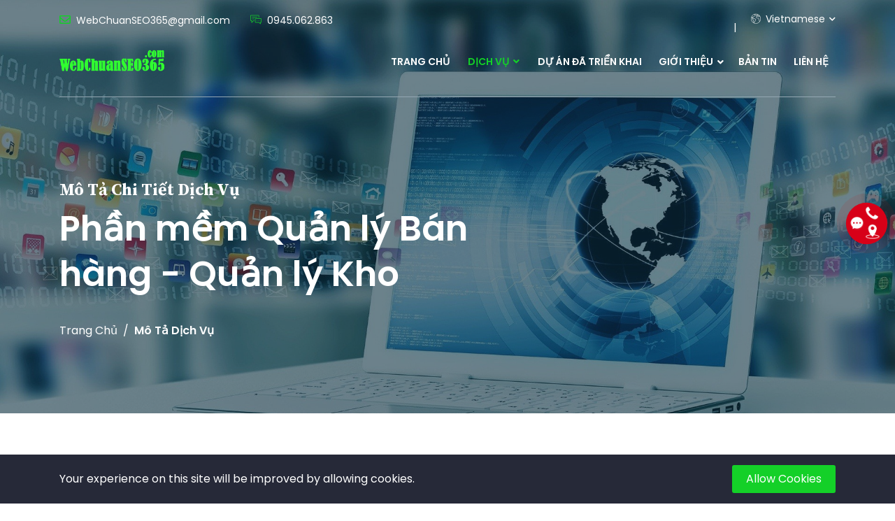

--- FILE ---
content_type: text/html; charset=UTF-8
request_url: https://webchuanseo365.com/service/phan-mem-quan-ly-ban-hang-quan-ly-kho
body_size: 25487
content:
<!DOCTYPE html>
<html lang="en">
   <head>
      <meta http-equiv="Content-Type" content="text/html; charset=UTF-8">
      <meta http-equiv="X-UA-Compatible" content="IE=edge" />
      <meta name="viewport" content="width=device-width, initial-scale=1.0">
            <meta name="description" content="Dịch vụ THIẾT KẾ WEBSITE CHUẨN SEO tại WebChuanSEO365 -  website được tối ưu nhất, thân thiện nhất với các công cụ tìm kiếm Google Yahoo Bing giúp lên top một cách dễ dàng. Website chuẩn SEO, sử dụng công nghệ HTML5, CSS3 Mobile Responsive tương thích Di động.">
      <meta name="keywords" content="Thiết kế website chuẩn SEO nước ngoài,Thiết kế web chuẩn seo,Thiết kế web,SEO web,Quản trị website,Phòng marketing ngoài,Dịch vụ SEO website,SEO tổng thể,thiet ke web,thiet ke website,thiet ke web chuan seo,website tối ưu tìm kiếm">
            <meta name="csrf-token" content="JwCNOnET939IntUxwB7tDXriBGdzkMcLjl2ednvR">
      <title>Thiết kế website chuẩn SEO nước ngoài  - Dịch vụ - Phần mềm Quản lý Bán hàng - Quản lý Kho
</title>
      <!-- favicon -->
      <link rel="shortcut icon" href="https://webchuanseo365.com/assets/front/img/favicon.jpg" type="image/x-icon">
      <!-- bootstrap css -->
      <link rel="stylesheet" href="https://webchuanseo365.com/assets/front/css/bootstrap.min.css">
      <!-- plugin css -->
      <link rel="stylesheet" href="https://webchuanseo365.com/assets/front/css/plugin.min.css">
      <!-- main css -->
      <link rel="stylesheet" href="https://webchuanseo365.com/assets/front/css/style.min.css">

                  
      <!-- responsive css -->
      <link rel="stylesheet" href="https://webchuanseo365.com/assets/front/css/responsive.min.css">
      <!-- base color change -->
      <link href="https://webchuanseo365.com/assets/front/css/base-color.php?color=14D028" rel="stylesheet">
      <!-- jquery js -->
      <script src="https://webchuanseo365.com/assets/front/js/jquery-3.3.1.min.js"></script>

      
	<!-- Start to avoid copy data-->

	<style>
        body {
            -webkit-touch-callout: none;
            -webkit-user-select: none;
            -moz-user-select: none;
            -ms-user-select: none;
            -o-user-select: none;
            user-select: none;
        }
    </style>
    <script type="text/JavaScript">
        function killCopy(e){ 
            return false } 
        function reEnable(){ 
            return true } 
        document.onselectstart = new Function ("return false") 
        
        if (window.sidebar){  
            document.onmousedown=killCopy 
            document.onclick=reEnable 
        }
    </script>
    
    <script language="JavaScript">
    window.onload = function() {
        document.addEventListener("contextmenu", function(e) {
            e.preventDefault();
        }, false);
        document.addEventListener("keydown", function(e) {
            //document.onkeydown = function(e) {
            // "I" key
            if (e.ctrlKey && e.shiftKey && e.keyCode == 73) {
                disabledEvent(e);
            }
            // "J" key
            if (e.ctrlKey && e.shiftKey && e.keyCode == 74) {
                disabledEvent(e);
            }
            // "S" key + macOS
            if (e.keyCode == 83 && (navigator.platform.match("Mac") ? e.metaKey : e.ctrlKey)) {
                disabledEvent(e);
            }
            // "U" key
            if (e.ctrlKey && e.keyCode == 85) {
                disabledEvent(e);
            }
            // "F12" key
            if (event.keyCode == 123) {
                disabledEvent(e);
            }
        }, false);

        function disabledEvent(e) {
            if (e.stopPropagation) {
                e.stopPropagation();
            } else if (window.event) {
                window.event.cancelBubble = true;
            }
            e.preventDefault();
            return false;
        }
    };
    </script>

   <!-- End to avoid copy data-->


       <!--Begin okChat365.com -->
       <script src="https://okchat365.com/public/js/jquery.min.js"></script>
       <script src="https://okchat365.com/chat_widget.js?token=822404376&lang=2"></script>
       <!--End okChat365.com -->

	   <!-- Pixel Code for https://trigger365.com/run/ -->
		<script async src="https://trigger365.com/run/pixel/qj8rths8nr2zxut255eymngt001bx8j6"></script>
		<!-- END Pixel Code -->
		
		<!--Begin Visitors Behavior Track - SitesTrack.iSEO24h.Com-->
		<script data-host="https://sitestrack.iseo24h.com" data-dnt="false" src="https://sitestrack.iseo24h.com/js/script.js" id="ZwSg9rf6GA" async defer></script>
		<!--End Visitors Behavior Track - SitesTrack.iSEO24h.Com-->
    
		
   </head>



   <body>

      <!--   header area start   -->
      <div class="header-area header-absolute">
         <div class="container">
            <div class="support-bar-area">
               <div class="row">
                  <div class="col-lg-6 support-contact-info">
                     <span class="address"><i class="far fa-envelope"></i> WebChuanSEO365@gmail.com</span>
                     <span class="phone"><i class="flaticon-chat"></i> 0945.062.863</span>
                  </div>
                  <div class="col-lg-6 text-right">
                     <ul class="social-links">
                                            </ul>

                                                                   <div class="language">
                          <a class="language-btn" href="#"><i class="flaticon-worldwide"></i> Vietnamese</a>
                          <ul class="language-dropdown">
                                                        <li><a href='https://webchuanseo365.com/changelanguage/en'>Vietnamese</a></li>
                                                      </ul>
                       </div>
                     
                  </div>
               </div>
            </div>
            <div class="header-navbar">
               <div class="row">
                  <div class="col-lg-2 col-6">
                     <div class="logo-wrapper">
                        <a href="https://webchuanseo365.com"><img src="https://webchuanseo365.com/assets/front/img/logo.png" alt=""></a>
                     </div>
                  </div>
                  <div class="col-lg-10 col-6 text-right position-static">
                     <ul class="main-menu" id="mainMenu">
                        <li class=""><a href="https://webchuanseo365.com">Trang chủ</a></li>
                                                  <li class="dropdown mega  active ">
                             <a class="dropdown-btn" href="#">Dịch vụ</a>
                             <ul class="dropdown-lists">
                                                                                                   <h5 class="service-title">Thiết kế Web</h5>
                                                                        <li><a href="https://webchuanseo365.com/service/thiet-ke-web-cong-ty">Thiết kế web công ty</a></li>
                                                                        <li><a href="https://webchuanseo365.com/service/thiet-ke-web-ban-hang">Thiết kế web bán hàng</a></li>
                                                                        <li><a href="https://webchuanseo365.com/service/thiet-ke-web-bat-dong-san">Thiết kế web bất động sản</a></li>
                                                                        <li><a href="https://webchuanseo365.com/service/thiet-ke-web-du-lich-khach-san">Thiết kế web Du lịch - Khách sạn</a></li>
                                                                        <li><a href="https://webchuanseo365.com/service/thiet-ke-web-noi-that">Thiết kế web nội thất</a></li>
                                                                        <li><a href="https://webchuanseo365.com/service/thiet-ke-web-nha-hang">Thiết kế web nhà hàng</a></li>
                                                                                                       <h5 class="service-title">Dịch vụ Đặc biệt</h5>
                                                                        <li><a href="https://webchuanseo365.com/service/thiet-ke-web-dich-vu-dang-tin-dac-biet">Thiết kế web Dịch vụ đăng tin Đặc biệt</a></li>
                                                                        <li><a href="https://webchuanseo365.com/service/thiet-ke-ung-dung-quan-ly-kinh-doanh-da-cap-loai-1">Thiết kế Ứng dụng Quản lý Kinh doanh Đa cấp Loại 1</a></li>
                                                                        <li><a href="https://webchuanseo365.com/service/thiet-ke-ung-dung-quan-ly-kinh-doanh-da-cap-loai-2">Thiết kế Ứng dụng Quản lý Kinh doanh Đa cấp Loại 2</a></li>
                                                                        <li><a href="https://webchuanseo365.com/service/thiet-ke-ung-dung-cham-soc-khach-hang-ticket-loai-1">Thiết kế Ứng dụng Chăm sóc khách hàng Ticket Loại 1</a></li>
                                                                        <li><a href="https://webchuanseo365.com/service/thiet-ke-ung-dung-cham-soc-khach-hang-ticket-loai-2">Thiết kế Ứng dụng chăm sóc Khách hàng Ticket Loại 2</a></li>
                                                                        <li><a href="https://webchuanseo365.com/service/giai-phap-ban-khoa-hoc-lms-va-tiep-thi-lien-ket">Giải pháp Bán khóa học LMS và Tiếp thị liên kết</a></li>
                                                                                                       <h5 class="service-title">Dịch vụ quảng cáo</h5>
                                                                        <li><a href="https://webchuanseo365.com/service/tao-chatbot-ban-hang-tu-dong">Tạo Chatbot bán hàng tự động</a></li>
                                                                        <li><a href="https://webchuanseo365.com/service/dich-vu-gui-email-marketing-ho">Dịch vụ gửi Email Marketing hộ</a></li>
                                                                        <li><a href="https://webchuanseo365.com/service/dich-vu-quan-tri-website">Dịch vụ quản trị website</a></li>
                                                                                                       <h5 class="service-title">Phần mềm ứng dụng</h5>
                                                                        <li><a href="https://webchuanseo365.com/service/phan-mem-email-marketing">Phần mềm Email Marketing</a></li>
                                                                        <li><a href="https://webchuanseo365.com/service/tao-quang-cao-theo-hanh-vi-khach-hang">Tạo quảng cáo theo hành vi khách hàng</a></li>
                                                                        <li><a href="https://webchuanseo365.com/service/hop-chat-truc-tuyen-kiem-crm">Hộp Chat trực tuyến kiêm CRM</a></li>
                                                                        <li><a href="https://webchuanseo365.com/service/phan-mem-quan-ly-du-an-teamwork">Phần mềm Quản lý dự án - TeamWork</a></li>
                                                                        <li><a href="https://webchuanseo365.com/service/phan-mem-quan-ly-ban-hang-quan-ly-kho">Phần mềm Quản lý Bán hàng - Quản lý Kho</a></li>
                                                                                                                                </ul>
                          </li>
                          <li class="mega-dropdown">
                            <a class="dropbtn  active " href="#">Dịch vụ <i class="fas fa-angle-down"></i></a>
                            <div class="mega-dropdown-content">
                              <div class="row">
                                                                                                      <div class="col-lg-3">
                                      <div class="service-category">
                                        <h3>Thiết kế Web</h3>
                                                                                  <a class="" href="https://webchuanseo365.com/service/thiet-ke-web-cong-ty">Thiết kế web công ty</a>
                                                                                  <a class="" href="https://webchuanseo365.com/service/thiet-ke-web-ban-hang">Thiết kế web bán hàng</a>
                                                                                  <a class="" href="https://webchuanseo365.com/service/thiet-ke-web-bat-dong-san">Thiết kế web bất động sản</a>
                                                                                  <a class="" href="https://webchuanseo365.com/service/thiet-ke-web-du-lich-khach-san">Thiết kế web Du lịch - Khách sạn</a>
                                                                                  <a class="" href="https://webchuanseo365.com/service/thiet-ke-web-noi-that">Thiết kế web nội thất</a>
                                                                                  <a class="" href="https://webchuanseo365.com/service/thiet-ke-web-nha-hang">Thiết kế web nhà hàng</a>
                                                                              </div>
                                    </div>
                                                                      <div class="col-lg-3">
                                      <div class="service-category">
                                        <h3>Dịch vụ Đặc biệt</h3>
                                                                                  <a class="" href="https://webchuanseo365.com/service/thiet-ke-web-dich-vu-dang-tin-dac-biet">Thiết kế web Dịch vụ đăng tin Đặc biệt</a>
                                                                                  <a class="" href="https://webchuanseo365.com/service/thiet-ke-ung-dung-quan-ly-kinh-doanh-da-cap-loai-1">Thiết kế Ứng dụng Quản lý Kinh doanh Đa cấp Loại 1</a>
                                                                                  <a class="" href="https://webchuanseo365.com/service/thiet-ke-ung-dung-quan-ly-kinh-doanh-da-cap-loai-2">Thiết kế Ứng dụng Quản lý Kinh doanh Đa cấp Loại 2</a>
                                                                                  <a class="" href="https://webchuanseo365.com/service/thiet-ke-ung-dung-cham-soc-khach-hang-ticket-loai-1">Thiết kế Ứng dụng Chăm sóc khách hàng Ticket Loại 1</a>
                                                                                  <a class="" href="https://webchuanseo365.com/service/thiet-ke-ung-dung-cham-soc-khach-hang-ticket-loai-2">Thiết kế Ứng dụng chăm sóc Khách hàng Ticket Loại 2</a>
                                                                                  <a class="" href="https://webchuanseo365.com/service/giai-phap-ban-khoa-hoc-lms-va-tiep-thi-lien-ket">Giải pháp Bán khóa học LMS và Tiếp thị liên kết</a>
                                                                              </div>
                                    </div>
                                                                      <div class="col-lg-3">
                                      <div class="service-category">
                                        <h3>Dịch vụ quảng cáo</h3>
                                                                                  <a class="" href="https://webchuanseo365.com/service/tao-chatbot-ban-hang-tu-dong">Tạo Chatbot bán hàng tự động</a>
                                                                                  <a class="" href="https://webchuanseo365.com/service/dich-vu-gui-email-marketing-ho">Dịch vụ gửi Email Marketing hộ</a>
                                                                                  <a class="" href="https://webchuanseo365.com/service/dich-vu-quan-tri-website">Dịch vụ quản trị website</a>
                                                                              </div>
                                    </div>
                                                                      <div class="col-lg-3">
                                      <div class="service-category">
                                        <h3>Phần mềm ứng dụng</h3>
                                                                                  <a class="" href="https://webchuanseo365.com/service/phan-mem-email-marketing">Phần mềm Email Marketing</a>
                                                                                  <a class="" href="https://webchuanseo365.com/service/tao-quang-cao-theo-hanh-vi-khach-hang">Tạo quảng cáo theo hành vi khách hàng</a>
                                                                                  <a class="" href="https://webchuanseo365.com/service/hop-chat-truc-tuyen-kiem-crm">Hộp Chat trực tuyến kiêm CRM</a>
                                                                                  <a class="" href="https://webchuanseo365.com/service/phan-mem-quan-ly-du-an-teamwork">Phần mềm Quản lý dự án - TeamWork</a>
                                                                                  <a class=" active " href="https://webchuanseo365.com/service/phan-mem-quan-ly-ban-hang-quan-ly-kho">Phần mềm Quản lý Bán hàng - Quản lý Kho</a>
                                                                              </div>
                                    </div>
                                                                                                </div>
                            </div>
                          </li>
                        
                        
                                                  <li class=""><a href="https://webchuanseo365.com/portfolios">Dự án đã triển khai</a></li>
                        
                                                  <li class="dropdown
                          ">
                             <a class="dropdown-btn" href="#">Giới thiệu</a>
                             <ul class="dropdown-lists">
                                                                <li class=""><a href="https://webchuanseo365.com/ve-chung-toi/page">Về chúng tôi</a></li>
                                                                <li class=""><a href="https://webchuanseo365.com/web-chuan-seo-la-gi/page">Web Chuẩn SEO là gì?</a></li>
                                                                <li class=""><a href="https://webchuanseo365.com/dieu-khoan-dich-vu-chung/page">Điều khoản dịch vụ chung</a></li>
                                                                <li class=""><a href="https://webchuanseo365.com/phuong-thuc-giao-nhan/page">Phương thức giao nhận</a></li>
                                                                <li class=""><a href="https://webchuanseo365.com/phuong-thuc-thanh-toan/page">Phương thức thanh toán</a></li>
                                                                <li class=""><a href="https://webchuanseo365.com/chinh-sach-bao-hanh/page">Chính sách bảo hành</a></li>
                                                                <li class=""><a href="https://webchuanseo365.com/chinh-sach-bao-mat/page">Chính sách bảo mật</a></li>
                                                                <li class=""><a href="https://webchuanseo365.com/hinh-thuc-thanh-toan/page">Hình thức thanh toán</a></li>
                                                                                                                                                             <li class=""><a href="https://webchuanseo365.com/faq">Câu hỏi thường gặp</a></li>
                                                            </ul>
                          </li>
                        
                                                  <li class=""><a href="https://webchuanseo365.com/blogs">Bản tin</a></li>
                                                                          <li class=""><a href="https://webchuanseo365.com/contact">Liên hệ</a></li>
                                                                     </ul>
                     <div id="mobileMenu"></div>
                  </div>
               </div>
            </div>
         </div>
      </div>
      <!--   header area end   -->


        <!--   breadcrumb area start   -->
  <div class="breadcrumb-area service-details">
     <div class="container">
        <div class="breadcrumb-txt service-details">
           <div class="row">
              <div class="col-xl-7 col-lg-8 col-sm-10">
                 <span>Mô tả chi tiết dịch vụ</span>
                 <h1>Phần mềm Quản lý Bán hàng - Quản lý Kho</h1>
                 <ul class="breadcumb">
                    <li><a href="https://webchuanseo365.com">Trang chủ</a></li>
                    <li>Mô tả dịch vụ</li>
                 </ul>
              </div>
           </div>
        </div>
     </div>
     <div class="breadcrumb-area-overlay"></div>
  </div>
  <!--   breadcrumb area end    -->


  <!--    services details section start   -->
  <div class="service-details-section">
     <div class="container">
        <div class="row">
           <div class="col-lg-7">
              <div class="service-details">
                <div><img src="https://i.imgur.com/tUIrKK0.jpg" width="387"><br></div><h4 style="text-align: justify;"><font size="3" face="arial">vPOS24h.com - Phần mềm Quản lý Bán hàng - Quản lý Kho dành cho các doanh nghiệp vừa và nhỏ.<br></font><font size="3" face="arial">Các lợi ích thu được khi sử dụng phần mềm này:<br></font><font size="3" face="arial">+ Quản lý nhiều cửa hàng, kho trên cùng một giao diện =&gt; Tiện lợi cho việc theo dõi, quản lý tình hình bán hàng ở từng điểm bán;<br></font><font size="3" face="arial">+ Quản lý nhà cung cấp, khách hàng, nhân viên, đại lý dễ dàng mọi lúc mọi nơi;<br></font><font size="3" face="arial">+ Quản lý sản phẩm, xuất nhập tồn dễ dàng;<br></font><font size="3" face="arial">+ Quản lý mua hàng, bán hàng, tồn kho, điều chỉnh kho thuận tiện;<br></font><font size="3" face="arial">+ Thống kê đầy đủ các thông số như: doanh thu theo khoảng ngày; Lợi nhuận; Doanh thu theo khách hàng; Lợi nhuận theo khách hàng; Công nợ khách hàng, nhà cung cấp...<br></font><font size="3" face="arial">+ Sử dụng thuận tiện trên nhiều thiết bị như: Điện thoại thông minh, PC, Laptop, máy tính bảng...<br></font><font size="3" face="arial">+ Quản lý dễ dàng bất kỳ đâu trong môi trường mạng internet...<br></font><font size="3" face="arial">Và nhiều lợi ích khác đang chờ bạn khám phá.</font></h4><div><font size="3" face="arial"><br></font></div><div><font size="3" face="arial">Chi tiết vui lòng xem tại: <b><a href="https://vpos24h.com/" title="" target="_blank">Phần mềm Quản lý bán hàng - Quản lý kho</a></b>.</font></div>
              </div>
           </div>
           <!--    service sidebar start   -->
           <div class="col-lg-4">
             <div class="blog-sidebar-widgets">
                <div class="searchbar-form-section">
                   <form action="https://webchuanseo365.com/services">
                      <div class="searchbar">
                         <input name="category" type="hidden" value="">
                         <input name="term" type="text" placeholder="Tìm kiếm dịch vụ" value="">
                         <button type="submit"><i class="fa fa-search"></i></button>
                      </div>
                   </form>
                </div>
             </div>
             <div class="blog-sidebar-widgets category-widget">
                <div class="category-lists">
                   <h4>Danh mục</h4>
                   <ul>
                                              <li class="single-category "><a href="https://webchuanseo365.com/services?category=9">Thiết kế Web</a></li>
                                              <li class="single-category "><a href="https://webchuanseo365.com/services?category=10">Dịch vụ Đặc biệt</a></li>
                                              <li class="single-category "><a href="https://webchuanseo365.com/services?category=11">Dịch vụ quảng cáo</a></li>
                                              <li class="single-category active"><a href="https://webchuanseo365.com/services?category=12">Phần mềm ứng dụng</a></li>
                                         </ul>
                </div>
             </div>
             <div class="subscribe-section">
                <span>ĐĂNG KÝ</span>
                <h3>ĐĂNG KÝ NHẬN BẢN TIN</h3>
                <form id="subscribeForm" class="subscribe-form" action="https://webchuanseo365.com/subscribe" method="POST">
                   <input type="hidden" name="_token" value="JwCNOnET939IntUxwB7tDXriBGdzkMcLjl2ednvR">                   <div class="form-element"><input name="email" type="email" placeholder="Email"></div>
                   <p id="erremail" class="text-danger mb-3"></p>
                   <div class="form-element"><input type="submit" value="Đăng ký"></div>
                </form>
             </div>
           </div>
           <!--    service sidebar end   -->
        </div>
     </div>
  </div>
  <!--    services details section end   -->



      <!--    announcement banner section start   -->
      <a class="announcement-banner" href="https://webchuanseo365.com/assets/front/img/announcement.jpg"></a>
      <!--    announcement banner section end   -->


      <!--    footer section start   -->
      <footer class="footer-section">
         <div class="container">
                        <div class="top-footer-section ">
               <div class="row">
                  <div class="col-lg-4 col-md-12">
                     <div class="footer-logo-wrapper">
                        <a href="https://webchuanseo365.com">
                        <img src="https://webchuanseo365.com/assets/front/img/footer_logo.jpg" alt="">
                        </a>
                     </div>
                     <p class="footer-txt">Với kinh nghiêm hơn 10 năm xây dựng và thiết kế website chuẩn SEO nước ngoài, chúng tôi cam kết mang lại những giá trị thật hữu ích tới Quý khách hàng!</p>
                     <p class="footer-txt"><a href="http://online.gov.vn/Home/WebDetails/84638" rel="nofollow" target="_blank"><img alt="thiết kế website chuẩn SEO số một tại Hà nội" title="Kích vào đây để xem chi tiết!" src="https://webchuanseo365.com/assets/front/img/ads/thiet-ke-web-chuan-seo-so-mot-tai-Hanoi.png" width="250px" /></a></p>
                  </div>
                  <div class="col-lg-2 col-md-3">
                     <h4>Điều khoản dịch vụ</h4>
                     <ul class="footer-links">
                                                  <li><a href="https://webchuanseo365.com/dieu-khoan-dich-vu-chung/page">Điều khoản dịch vụ chung</a></li>
                                                  <li><a href="https://webchuanseo365.com/phuong-thuc-giao-nhan/page">Phương thức giao nhận</a></li>
                                                  <li><a href="https://webchuanseo365.com/phuong-thuc-thanh-toan/page">Phương thức thanh toán</a></li>
                                                  <li><a href="https://webchuanseo365.com/chinh-sach-bao-hanh/page">Chính sách bảo hành - Đổi trả</a></li>
                                                  <li><a href="https://webchuanseo365.com/chinh-sach-bao-mat/page">Chính sách bảo mật thông tin người dùng</a></li>
                                                  <li><a href="https://webchuanseo365.com/landingpage/type01/">Thiết kế Landing Page 01</a></li>
                                                  <li><a href="https://webchuanseo365.com/landingpage/type02/">Thiết kế Landing Page 02</a></li>
                                             </ul>
                  </div>
                  <div class="col-lg-3 col-md-4">
                     <h4>Tin tức</h4>
                     <form class="footer-newsletter" id="subscribeForm" action="https://webchuanseo365.com/subscribe" method="post">
                       <input type="hidden" name="_token" value="JwCNOnET939IntUxwB7tDXriBGdzkMcLjl2ednvR">                       <p>Vui lòng đăng ký để nhận bản tin mới nhất từ chúng tôi.</p>
                       <input type="email" name="email" value="" placeholder="Nhập địa chỉ Email">
                       <p id="erremail" class="text-danger mb-0"></p>
                       <button type="submit">Đăng ký</button>
                     </form>
                  </div>
                  <div class="col-lg-3 col-md-5">
                     <h4>Liên hệ</h4 >
                     <div class="footer-contact-info">
                        <ul>
                           <li><i class="fa fa-home"></i><span>Số 136, Ngõ 44 Phố Trần Thái Tông, Tổ 16 Phường Dịch Vọng Hậu, Quận Cầu Giấy, Hà Nội</span>
                           </li>
                           <li><i class="fa fa-phone"></i><span>0945.062.863</span></li>
                           <li><i class="far fa-envelope"></i><span>webchuanseo365@gmail.com</span></li>
                        </ul>
                     </div>
                  </div>
               </div>
            </div>
                                    <div class="copyright-section">
               <div class="row">
                  <div class="col-sm-12 text-center">
                     <p><b>CÔNG TY TNHH THƯƠNG MẠI VÀ DỊCH VỤ UY TÍN PHÁT<br></b>&nbsp;Số giấy CNĐKDN: <b>0106008658</b>, ngày cấp: <b>04/04/2018</b>, nơi cấp: <b>Sở Kế Hoạch Và Đầu Tư thành phố Hà nội<br></b>Địa chỉ: <b>Số 136, ngõ 44 phố Trần Thái Tông, tổ 16 phường Dịch Vọng Hậu, Cầu Giấy, Hà nội<br></b>Hotline: <b>0945.062.863</b> - Email: <b>WebChuanSEO365@gmail.com</b></p><div><br></div>Copyright © 2019. All rights reserved by WebChuanSEO365
                  </div>
               </div>
            </div>
                     </div>
      </footer>
      <!--    footer section end   -->


      <!-- preloader section start -->
      <div class="loader-container">
         <span class="loader">
         <span class="loader-inner"></span>
         </span>
      </div>
      <!-- preloader section end -->


      <!-- back to top area start -->
      <div class="back-to-top">
         <i class="fas fa-chevron-up"></i>
      </div>
      <!-- back to top area end -->


      
            <div class="js-cookie-consent cookie-consent">

    <div class="container">
      <div class="cookie-container">
        <span class="cookie-consent__message">
          <span class="cookie-consent__message" style="margin: 0px; padding: 0px; border: 0px; vertical-align: baseline; font-family: Poppins, sans-serif; font-size: 16px; background-color: rgb(38, 41, 56);">Your experience on this site will be improved by allowing cookies.</span>
        </span>

        <button class="js-cookie-consent-agree cookie-consent__agree">
            Allow Cookies
        </button>
      </div>
    </div>

</div>

    <script>

        window.laravelCookieConsent = (function () {

            const COOKIE_VALUE = 1;
            const COOKIE_DOMAIN = 'webchuanseo365.com';

            function consentWithCookies() {
                setCookie('laravel_cookie_consent', COOKIE_VALUE, 7300);
                hideCookieDialog();
            }

            function cookieExists(name) {
                return (document.cookie.split('; ').indexOf(name + '=' + COOKIE_VALUE) !== -1);
            }

            function hideCookieDialog() {
                const dialogs = document.getElementsByClassName('js-cookie-consent');

                for (let i = 0; i < dialogs.length; ++i) {
                    dialogs[i].style.display = 'none';
                }
            }

            function setCookie(name, value, expirationInDays) {
                const date = new Date();
                date.setTime(date.getTime() + (expirationInDays * 24 * 60 * 60 * 1000));
                document.cookie = name + '=' + value
                    + ';expires=' + date.toUTCString()
                    + ';domain=' + COOKIE_DOMAIN
                    + ';path=/';
            }

            if (cookieExists('laravel_cookie_consent')) {
                hideCookieDialog();
            }

            const buttons = document.getElementsByClassName('js-cookie-consent-agree');

            for (let i = 0; i < buttons.length; ++i) {
                buttons[i].addEventListener('click', consentWithCookies);
            }

            return {
                consentWithCookies: consentWithCookies,
                hideCookieDialog: hideCookieDialog
            };
        })();
    </script>

            


      <script>
        var lat = 21.032939;
        var lng = 105.786491;
        var bs = {"id":1,"website_title":"Thi\u1ebft k\u1ebf website chu\u1ea9n SEO n\u01b0\u1edbc ngo\u00e0i","contact_mail":"webchuanseo365@gmail.com","base_color":"14D028","support_email":"WebChuanSEO365@gmail.com","support_phone":"0945.062.863","footer_logo":null,"footer_text":"V\u1edbi kinh nghi\u00eam h\u01a1n 10 n\u0103m x\u00e2y d\u1ef1ng v\u00e0 thi\u1ebft k\u1ebf website chu\u1ea9n SEO n\u01b0\u1edbc ngo\u00e0i, ch\u00fang t\u00f4i cam k\u1ebft mang l\u1ea1i nh\u1eefng gi\u00e1 tr\u1ecb th\u1eadt h\u1eefu \u00edch t\u1edbi Qu\u00fd kh\u00e1ch h\u00e0ng!","newsletter_text":"Vui l\u00f2ng \u0111\u0103ng k\u00fd \u0111\u1ec3 nh\u1eadn b\u1ea3n tin m\u1edbi nh\u1ea5t t\u1eeb ch\u00fang t\u00f4i.","copyright_text":"<p><b>C\u00d4NG TY TNHH TH\u01af\u01a0NG M\u1ea0I V\u00c0 D\u1ecaCH V\u1ee4 UY T\u00cdN PH\u00c1T<br><\/b>&nbsp;S\u1ed1 gi\u1ea5y CN\u0110KDN: <b>0106008658<\/b>, ng\u00e0y c\u1ea5p: <b>04\/04\/2018<\/b>, n\u01a1i c\u1ea5p: <b>S\u1edf K\u1ebf Ho\u1ea1ch V\u00e0 \u0110\u1ea7u T\u01b0 th\u00e0nh ph\u1ed1 H\u00e0 n\u1ed9i<br><\/b>\u0110\u1ecba ch\u1ec9: <b>S\u1ed1 136, ng\u00f5 44 ph\u1ed1 Tr\u1ea7n Th\u00e1i T\u00f4ng, t\u1ed5 16 ph\u01b0\u1eddng D\u1ecbch V\u1ecdng H\u1eadu, C\u1ea7u Gi\u1ea5y, H\u00e0 n\u1ed9i<br><\/b>Hotline: <b>0945.062.863<\/b> - Email: <b>WebChuanSEO365@gmail.com<\/b><\/p><div><br><\/div>Copyright \u00a9 2019. All rights reserved by WebChuanSEO365","meta_keywords":"Thi\u1ebft k\u1ebf website chu\u1ea9n SEO n\u01b0\u1edbc ngo\u00e0i,Thi\u1ebft k\u1ebf web chu\u1ea9n seo,Thi\u1ebft k\u1ebf web,SEO web,Qu\u1ea3n tr\u1ecb website,Ph\u00f2ng marketing ngo\u00e0i,D\u1ecbch v\u1ee5 SEO website,SEO t\u1ed5ng th\u1ec3,thiet ke web,thiet ke website,thiet ke web chuan seo,website t\u1ed1i \u01b0u t\u00ecm ki\u1ebfm","meta_description":"D\u1ecbch v\u1ee5 THI\u1ebeT K\u1ebe WEBSITE CHU\u1ea8N SEO t\u1ea1i WebChuanSEO365 -  website \u0111\u01b0\u1ee3c t\u1ed1i \u01b0u nh\u1ea5t, th\u00e2n thi\u1ec7n nh\u1ea5t v\u1edbi c\u00e1c c\u00f4ng c\u1ee5 t\u00ecm ki\u1ebfm Google Yahoo Bing gi\u00fap l\u00ean top m\u1ed9t c\u00e1ch d\u1ec5 d\u00e0ng. Website chu\u1ea9n SEO, s\u1eed d\u1ee5ng c\u00f4ng ngh\u1ec7 HTML5, CSS3 Mobile Responsive t\u01b0\u01a1ng th\u00edch Di \u0111\u1ed9ng.","hero_section_title":"Thi\u1ebft k\u1ebf Web chu\u1ea9n SEO n\u01b0\u1edbc ngo\u00e0i","hero_section_text":"Website ch\u1ea1y nhanh h\u01a1n, b\u1ea3o m\u1eadt h\u01a1n, kh\u00e1ch h\u00e0ng d\u1ec5 t\u00ecm th\u1ea5y h\u01a1n!","hero_section_button_text":"Gi\u1edbi thi\u1ec7u","hero_section_button_url":"https:\/\/webchuanseo365.com\/ve-chung-toi\/page","hero_section_video_link":"https:\/\/www.youtube.com\/watch?v=BAVfUvByStY","intro_section_title":"Web chu\u1ea9n SEO l\u00e0 g\u00ec?","intro_section_text":"Web chu\u1ea9n SEO s\u1ebd gi\u00fap  KH\u00c1CH H\u00c0NG d\u1ec5 t\u00ecm th\u1ea5y s\u1ea3n ph\u1ea9m\/d\u1ecbch v\u1ee5 c\u1ee7a B\u1ea1n...","intro_section_button_text":"Xem th\u00eam...","intro_section_button_url":"https:\/\/webchuanseo365.com\/web-chuan-seo-la-gi\/page","intro_section_video_link":"#","service_section_title":"C\u00e1c d\u1ecbch v\u1ee5","service_section_subtitle":"Gi\u00fap b\u1ea1n \u0111\u1ea1t \u0111\u01b0\u1ee3c m\u1ee5c ti\u00eau","approach_title":"L\u00fd do ch\u1ecdn ch\u00fang t\u00f4i!","approach_subtitle":"Web chu\u1ea9n SEO n\u01b0\u1edbc ngo\u00e0i gi\u00fap Kh\u00e1ch d\u1ec5 t\u00ecm B\u1ea1n h\u01a1n...","approach_button_text":"Li\u00ean h\u1ec7","approach_button_url":"http:\/\/webchuanseo365.com\/contact","cta_section_text":"Li\u00ean h\u1ec7 v\u1edbi ch\u00fang t\u00f4i \u0111\u1ec3 \u0111\u01b0\u1ee3c tr\u1ee3 gi\u00fap ngay!","cta_section_button_text":"Li\u00ean h\u1ec7","cta_section_button_url":"http:\/\/webchuanseo365.com\/contact","portfolio_section_title":"D\u1ef1 \u00e1n \u0111\u00e3 tri\u1ec3n khai","portfolio_section_text":"C\u00e1c d\u1ef1 \u00e1n \u0111i\u1ec3n h\u00ecnh m\u00e0 Ch\u00fang t\u00f4i \u0111\u00e3 tri\u1ec3n khai","team_section_title":"Expert Team","team_section_subtitle":"Meet our expert finlance executive team","contact_form_title":"Li\u00ean h\u1ec7","contact_form_subtitle":"Qu\u00fd kh\u00e1ch c\u1ea7n \u0111i\u1ec1n \u0111\u1ea7y \u0111\u1ee7 th\u00f4ng tin v\u00e0o c\u00e1c \u00f4 d\u01b0\u1edbi \u0111\u00e2y!","quote_title":"Request A Quote","quote_subtitle":"Have a project ? Send us a quote","contact_address":"S\u1ed1 136, Ng\u00f5 44 Ph\u1ed1 Tr\u1ea7n Th\u00e1i T\u00f4ng, T\u1ed5 16 Ph\u01b0\u1eddng D\u1ecbch V\u1ecdng H\u1eadu, Qu\u1eadn C\u1ea7u Gi\u1ea5y, H\u00e0 N\u1ed9i","contact_number":"0945.062.863","latitude":"21.032939","longitude":"105.786491","tawk_to_api_key":null,"google_analytics_id":"UA-157371635-1","is_recaptcha":1,"google_recaptcha_site_key":"6LePFNQUAAAAALsR0NPO5R5hieu7gGwvnapYgoAj","google_recaptcha_secret_key":"6LePFNQUAAAAAKO8TTxXoRISSC5esqr73azoMTTR","is_tawkto":0,"is_disqus":0,"disqus_username":null,"is_analytics":1,"maintainance_mode":0,"maintainance_text":"We are upgrading our site. We will come back soon. \r\nPlease stay with us.\r\nThank you.","is_announcement":0,"announcement_delay":"2.00","is_appzi":0,"appzi_token":null,"is_addthis":0,"addthis_public_id":null,"service_title":"D\u1ecbch v\u1ee5 cung c\u1ea5p","service_subtitle":"Gi\u00fap b\u1ea1n \u0111\u1ea1t m\u1ee5c ti\u00eau","portfolio_title":"D\u1ef1 \u00e1n \u0111\u00e3 tri\u1ec3n khai","portfolio_subtitle":"Kh\u00e1m ph\u00e1 ngay!","testimonial_title":"Testimonial","testimonial_subtitle":"What people say about finlance planning","blog_section_title":"B\u1ea3n tin m\u1edbi nh\u1ea5t","blog_section_subtitle":"Nh\u1eefng b\u00e0i vi\u1ebft m\u1edbi nh\u1ea5t v\u1ec1 WebChuanSEO365","faq_title":"C\u00e2u h\u1ecfi th\u01b0\u1eddng g\u1eb7p","faq_subtitle":"Gi\u1ea3i \u0111\u00e1p c\u00e1c c\u00e2u h\u1ecfi th\u01b0\u1eddng g\u1eb7p","blog_title":"B\u1ea3n tin m\u1edbi nh\u1ea5t","blog_subtitle":"B\u00e0i vi\u1ebft \u0111\u01b0\u1ee3c \u0111\u0103ng t\u1ea3i m\u1edbi nh\u1ea5t","service_details_title":"M\u00f4 t\u1ea3 chi ti\u1ebft d\u1ecbch v\u1ee5","portfolio_details_title":"M\u00f4 t\u1ea3 chi ti\u1ebft","blog_details_title":"Chi ti\u1ebft v\u1ec1 b\u1ea3n tin","gallery_title":"Our Gallery","gallery_subtitle":"Take a look at our captured moments","team_title":"Team Members","team_subtitle":"Meet our team members","contact_title":"Li\u00ean h\u1ec7","contact_subtitle":"Vui l\u00f2ng li\u00ean h\u1ec7 \u0111\u1ec3 \u0111\u01b0\u1ee3c gi\u1ea3i \u0111\u00e1p ngay!","error_title":"404 l\u1ed7i kh\u00f4ng t\u00ecm th\u1ea5y trang","error_subtitle":"Oops! Trang n\u00e0y kh\u00f4ng t\u1ed3n t\u1ea1i!","parent_link_name":"Gi\u1edbi thi\u1ec7u","home_version":"static","is_service":1,"is_portfolio":1,"is_team":0,"is_gallery":0,"is_faq":1,"is_blog":1,"is_contact":1,"is_quote":0,"feature_section":1,"intro_section":1,"service_section":1,"approach_section":1,"statistics_section":1,"portfolio_section":1,"testimonial_section":0,"team_section":0,"news_section":1,"call_to_action_section":1,"partner_section":1,"top_footer_section":1,"copyright_section":1};
      </script>
      <!-- popper js -->
      <script src="https://webchuanseo365.com/assets/front/js/popper.min.js"></script>
      <!-- bootstrap js -->
      <script src="https://webchuanseo365.com/assets/front/js/bootstrap.min.js"></script>
      <!-- Plugin js -->
      <script src="https://webchuanseo365.com/assets/front/js/plugin.min.js"></script>
            <!-- main js -->
      <script src="https://webchuanseo365.com/assets/front/js/main.min.js"></script>


      
      <!--Start of subscribe functionality-->
      <script>
        $(document).ready(function() {
          $("#subscribeForm").on('submit', function(e) {
            e.preventDefault();

            let formId = $(this).attr('id');
            let fd = new FormData(document.getElementById(formId));
            $.ajax({
              url: $(this).attr('action'),
              type: $(this).attr('method'),
              data: fd,
              contentType: false,
              processData: false,
              success: function(data) {
                // console.log(data.errors.email[0]);
                if ((data.errors)) {
                  $("#erremail").html(data.errors.email[0]);
                } else {
                  toastr["success"]("You are subscribed successfully!");
                  $("#subscribeForm").trigger('reset');
                  $("#erremail").html('');
                }
              }
            });
          });
        });
      </script>
      <!--End of subscribe functionality-->
<!--Begin add button to call, send sms, chat zalo-->
	<div class="fab-wrapper">
   <input id="fabCheckbox" type="checkbox" class="fab-checkbox">
   <label class="fab" for="fabCheckbox">
      <i class="icon-cps-fab-menu"></i>
      <!-- <i class="icon-cps-close"></i> -->
   </label>
   <div class="fab-wheel">
      <a class="fab-action fab-action-1" href="https://goo.gl/maps/Vj5vzJ7HQpCGKvt36" rel="nofollow" target="_blank" title="Kích vào đây để xem bản đồ!">
         <span class="fab-title">Maps chỉ đường</span>
         <div class="fab-button fab-button-1"><i class="icon-cps-local"></i></div>
      </a>
      <a class="fab-action fab-action-2" href="tel:0945062863" rel="nofollow" title="Kích vào đây để Gọi điện trực tiếp!">
			<span class="fab-title">Gọi trực tiếp</span>
			<div class="fab-button fab-button-2"><i class="icon-cps-phone"></i></div>
		</a>
		<a class="fab-action fab-action-3" href="https://m.me/Ths.HoangQuocUy" rel="nofollow" target="_blank" title="Kích vào đây để chat Facebook!">
			<span class="fab-title">Chat Facebook</span>
			<div class="fab-button fab-button-3"><i class="icon-cps-face"></i></div>
		</a>
		<a class="fab-action fab-action-4" href="https://zalo.me/0945062863" target="_blank" rel="nofollow" title="Kích vào đây để Chat Zalo!">
			<span class="fab-title">Chat trên Zalo</span>
			<div class="fab-button fab-button-4"><i class="icon-cps-chat-zalo"></i></div>
		</a>
	</div>
   <div class="suggestions-chat-box hidden" style="display: none;">
      <div class="box-content d-flex justify-content-around align-items-center">
         <i class="fa fa-times-circle" aria-hidden="true" id="btnClose" onclick="jQuery('.suggestions-chat-box').hide()"></i>
         <p class="mb-0 font-14">Liên hệ ngay <i class="fa fa-hand-o-right" aria-hidden="true"></i></p>
      </div>
   </div>
   <div class="devvn_bg"></div>
</div>
<style>
   /*@media (min-width: 992px){
        .fab-wrapper{
            display: none !important;
        }
    }*/
 
   .fab-wrapper {
      position: fixed;
      bottom: 50%;
      right: 0;
      z-index: 9999999;
   }
   .fab-checkbox {
      display: none !important;
   }
   .fab-checkbox:checked~ .devvn_bg {
      position: fixed;
      top: 0;
      left: 0;
      right: 0;
      bottom: 0;
      background: rgba(0, 0, 0, 0.8);
      z-index: 1;
   }
   .fab {
      width: 60px;
      max-width: unset;
      height: 60px;
      display: flex !important;
      justify-content: center;
      align-items: center;
      margin: 0;
      border-radius: 50%;
      background: #d70018;
      box-shadow: 0 3px 6px rgb(0 0 0 / 16%), 0 3px 6px rgb(0 0 0 / 23%);
      position: absolute;
      right: 10px;
      bottom: 10px;
      z-index: 1000;
      overflow: hidden;
      transform: rotate(
            0deg
      );
      -webkit-transition: all .15s cubic-bezier(.15,.87,.45,1.23);
      transition: all .15s cubic-bezier(.15,.87,.45,1.23);
   }
   .fab-checkbox:checked~.fab {
      transform: rotate(
            90deg
      );
      -webkit-transition: all .15s cubic-bezier(.15,.87,.45,1.23);
      transition: all .15s cubic-bezier(.15,.87,.45,1.23);
   }
   [class*=icon-cps-] {
      display: inline-block;
      vertical-align: middle;
      background-image: url([data-uri])!important;
      background-repeat: no-repeat;
      background-size: 453px;
   }
   .icon-cps-fab-menu {
      width: 50px;
      height: 50px;
      margin: 0 !important;
      background-size: 694px;
      background-position: -649px 0;
   }
   .fab-checkbox:checked~.fab .icon-cps-fab-menu {
      width: 30px;
      height: 30px;
      margin: 0;
      background-size: 615px;
      background-position: -291px -70px;
   }
   .fab-wheel {
      width: 300px;
      height: 220px;
      position: absolute;
      bottom: 15px;
      right: 15px;
      transform: scale(0);
      transform-origin: bottom right;
      transition: all .3s ease;
      z-index: 12;
   }
   .fab-checkbox:checked~.fab-wheel {
      transform: scale(1);
   }
   .fab-wheel .fab-action {
      display: flex;
      align-items: center;
      font-size: 14px;
      font-weight: 700;
      color: #fff;
      position: absolute;
      text-decoration: none;
   }
   .fab-wheel .fab-action-1 {
      top: 0;
      right: 0;
   }
   .fab-title {
      float: left;
      margin: 0 5px 0 0;
      opacity: 0;
   }
   .fab-checkbox:checked~.fab-wheel .fab-title {
      opacity: 1;
   }
   .fab-button {
      width: 45px;
      height: 45px;
      display: flex;
      justify-content: center;
      align-items: center;
      float: left;
      padding: 4px;
      border-radius: 50%;
      background: #0f1941;
      box-shadow: 0 1px 3px rgb(0 0 0 / 12%), 0 1px 2px rgb(0 0 0 / 24%);
      font-size: 24px;
      color: White;
      transition: all 1s ease;
      overflow: hidden;
   }
   .icon-cps-local {
      width: 28px;
      height: 28px;
      background-position: 0px -49px;
   }
   .fab-wheel .fab-button-1 {
      background: #dd5145;
   }
   .fab-wheel .fab-action-2 {
      top: 40px;
      left: 85px;
   }
 
   .fab-wheel .fab-button-2 {
      background: #fb0;
   }
   .icon-cps-phone {
      width: 28px;
      height: 28px;
      background-position: -51px -49px;
   }
   .fab-wheel .fab-action-3 {
      left: 50px;
      bottom: 70px;
   }
   .fab-wheel .fab-button-3 {
      background: #0f9d58;
   }
   .icon-cps-chat {
      width: 30px;
      height: 30px;
      background-position: -369px 0px;
   }
   .fab-wheel .fab-action-4 {
      left: 0;
      bottom: 0;
   }
   .fab-wheel .fab-button-4 {
      background: #2f82fc;
   }
   .icon-cps-chat-zalo {
      width: 30px;
      height: 30px;
      background-position: -362px -1px;
      background-size: 515px;
   }
   .suggestions-chat-box {
      min-width: 140px;
      min-height: 50px;
      display: flex;
      justify-content: center;
      align-items: center;
      border: 1px solid #1d72e0;
      border-radius: 10px;
      background: #277cea;
      box-shadow: 0 0.5rem 1rem rgb(0 0 0 / 15%);
      font-size: 14px;
      font-weight: 700;
      color: #fff;
      position: fixed;
      right: 80px;
      bottom: 7%;
      z-index: 11;
   }
   .hidden {
      display: none!important;
   }
   .align-items-center {
      -ms-flex-align: center!important;
      align-items: center!important;
      -ms-flex-pack: distribute!important;
      justify-content: space-around!important;
      display: -ms-flexbox!important;
      display: flex!important;
      -webkit-box-align: center!important;
      -ms-flex-align: center!important;
      align-items: center!important;
   }
   .suggestions-chat-box #btnClose {
      position: absolute;
      top: 2px;
      left: 2px;
   }
   i.icon-cps-face {
      width: 28px;
      height: 28px;
      background-position: -177px 0px;
   }
   .fab-checkbox:not(:checked)~.fab {
      animation-name: zoom;
      -webkit-animation-name: zoom;
      animation-delay: 0s;
      -webkit-animation-delay: 0s;
      animation-duration: 1.5s;
      -webkit-animation-duration: 1.5s;
      animation-iteration-count: infinite;
      -webkit-animation-iteration-count: infinite;
      cursor: pointer;
      box-shadow: 0 0 0 0 #c31d1d;
   }
   @-webkit-keyframes tada {
      0% {
         -webkit-transform: scale(1);
         transform: scale(1)
      }
 
      10%,20% {
         -webkit-transform: scale(.9) rotate(-3deg);
         transform: scale(.9) rotate(-3deg)
      }
 
      30%,50%,70%,90% {
         -webkit-transform: scale(1.1) rotate(3deg);
         transform: scale(1.1) rotate(3deg)
      }
 
      40%,60%,80% {
         -webkit-transform: scale(1.1) rotate(-3deg);
         transform: scale(1.1) rotate(-3deg)
      }
 
      100% {
         -webkit-transform: scale(1) rotate(0);
         transform: scale(1) rotate(0)
      }
   }
 
   @keyframes  tada {
      0% {
         -webkit-transform: scale(1);
         -ms-transform: scale(1);
         transform: scale(1)
      }
 
      10%,20% {
         -webkit-transform: scale(.9) rotate(-3deg);
         -ms-transform: scale(.9) rotate(-3deg);
         transform: scale(.9) rotate(-3deg)
      }
 
      30%,50%,70%,90% {
         -webkit-transform: scale(1.1) rotate(3deg);
         -ms-transform: scale(1.1) rotate(3deg);
         transform: scale(1.1) rotate(3deg)
      }
 
      40%,60%,80% {
         -webkit-transform: scale(1.1) rotate(-3deg);
         -ms-transform: scale(1.1) rotate(-3deg);
         transform: scale(1.1) rotate(-3deg)
      }
 
      100% {
         -webkit-transform: scale(1) rotate(0);
         -ms-transform: scale(1) rotate(0);
         transform: scale(1) rotate(0)
      }
   }
 
   @-webkit-keyframes zoom {
      0% {
         transform: scale(.9)
      }
 
      70% {
         transform: scale(1);
         box-shadow: 0 0 0 15px transparent
      }
 
      100% {
         transform: scale(.9);
         box-shadow: 0 0 0 0 transparent
      }
   }
 
   @keyframes  zoom {
      0% {
         transform: scale(.9)
      }
 
      70% {
         transform: scale(1);
         box-shadow: 0 0 0 15px transparent
      }
 
      100% {
         transform: scale(.9);
         box-shadow: 0 0 0 0 transparent
      }
   }
 
 
</style>
<!--End add button to call, send sms, chat zalo-->

   </body>
</html>


--- FILE ---
content_type: text/html; charset=UTF-8
request_url: https://okchat365.com/chat_widget.js?token=822404376&lang=2
body_size: 1090
content:
$(function() {
	url = parent.document.URL;
    var iframe = document.createElement('iframe');
	iframe.setAttribute('id', 'customer-chatbox');
	iframe.setAttribute("src", "https://okchat365.com/widget_content?token=822404376&url="+url+"&lang=2");
    iframe.style.width        = "340px";
    iframe.style.height       = "423px";
	iframe.style.position     = 'fixed';
	iframe.style.overflow     = 'hidden';
    iframe.style.zIndex       = 999999;
	
			iframe.style.right    = 0;
		iframe.style.marginRight  = '5px';
		
	iframe.style.marginBottom  = '-374px';
	iframe.style.bottom       = 0;
	iframe.border             = 0;
    iframe.marginwidth        = 0;
    iframe.marginWidth        = 0;
    iframe.marginheight       = 0;
    iframe.marginHeight       = 0;
    iframe.frameBorder        = 0;

    //document.body.prepend(iframe);
	document.body.appendChild(iframe);
	
	window.addEventListener('message', receiveMessage, false);
	
	var responsive_width = "768";
	
	function receiveMessage(event) {
		console.log(event.data);
		
		if(event.data == "show_hide"){
			var x = document.getElementById("customer-chatbox");
			
			//check if window is full screen
			if(x.style.height == "100%" && $(window).width() > responsive_width){
				x.style.width = "340px";
				x.style.height = "423px";
				x.contentWindow.postMessage('small_screen', '*');
			}else{
				x.style.height = "423px";
				x.contentWindow.postMessage('small_screen', '*');
			}
			
			if($(window).width() > responsive_width){
				//if this is desktop window
				if(x.style.marginBottom != "0px"){
					$(x).animate({marginBottom: '0px'});
					x.contentWindow.postMessage('class_down', '*');
				}else{
					$(x).animate({marginBottom: '-374px'});
					x.contentWindow.postMessage('class_up', '*');
				}
			
			}else{			
				//if this is responsive window
				if(x.style.marginBottom != "0px"){
					x.style.height = "100%";
					$(x).animate({marginBottom: '0px'});
					x.contentWindow.postMessage('full_screen', '*');
					x.contentWindow.postMessage('class_down', '*');
				}else{
					$(x).animate({marginBottom: '-374px'});
					x.contentWindow.postMessage('class_up', '*');
				}
			}
	
		}else if(event.data == "show_fullscreen"){
			var x = document.getElementById("customer-chatbox");
			if(x.style.width == "340px"){
				x.style.width  = "100%";
				x.style.height = "100%";
				x.style.marginRight  = '0px';
				x.contentWindow.postMessage('full_screen', '*');	
			}else{
				x.style.width  = "340px";
				x.style.height = "423px";
				x.style.marginRight  = '5px';
				x.contentWindow.postMessage('small_screen', '*');
			}
		}
    }
	
	$(window).on('load resize', function(e) {
		if($(window).width() <= responsive_width){
			var x = document.getElementById("customer-chatbox");
			$(x).css("width","100%");
			
			if(x.style.marginBottom != "0px"){
				$(x).css("height","423px");
			}else{
				$(x).css("height","100%");
			}
			
			$(x).css("margin-right","0px");
			x.contentWindow.postMessage('responsive', '*');
		}else{
			var x = document.getElementById("customer-chatbox");
			$(x).css("width","340px");
			$(x).css("margin-right","5px");
			$(x).css("height","423px");
			x.contentWindow.postMessage('desktop', '*');
		}
	});
	
});




--- FILE ---
content_type: text/html; charset=UTF-8
request_url: https://okchat365.com/widget_content?token=822404376&url=https://webchuanseo365.com/service/phan-mem-quan-ly-ban-hang-quan-ly-kho&lang=2
body_size: 2589
content:
<!DOCTYPE html>
<html lang="vi">
   <head>
      <meta charset="utf-8">
      <meta http-equiv="X-UA-Compatible" content="IE=edge">
      <meta name="viewport" content="width=device-width, initial-scale=1">
      
	   
	     <meta http-equiv="Content-Security-Policy" content="upgrade-insecure-requests" />
	  
	  <!-- CSRF Token -->
      <meta name="csrf-token" content="zHKVbhoXoDL9nJwSZMB9y5MSxrU8cu1yWiyl0THH">

      <!-- Fonts -->
      <link href='https://fonts.googleapis.com/css?family=Raleway:400,300,700' rel='stylesheet' type='text/css'>
      <!-- Bootstrap -->
      <link href="https://okchat365.com/public/css/bootstrap.css" rel="stylesheet">
      <!-- Include roboto.css to use the Roboto web font, material.css to include the theme and ripples.css to style the ripple effect -->
      <link href="https://maxcdn.bootstrapcdn.com/font-awesome/4.5.0/css/font-awesome.min.css" rel="stylesheet">
      <link href="https://okchat365.com/public/css/style.css?v=1768841777" rel="stylesheet">
      <link href="https://okchat365.com/public/css/widget.css?v=1768841777" rel="stylesheet">
      <link href="https://okchat365.com/public/css/animal-okchat365.css?v=1768841777" rel="stylesheet">

	<script type="text/javascript">
	  var _url = "https://okchat365.com/";
	  var u_s = "0.5";
	  var vendor_token = "822404376";
	</script>
	
	<style type="text/css">
	   .panel-default>.panel-heading,.btn-success{
		   background-color: #4c68f5 !important;
		   color: #fcfdff;
	   }
	   .btn-primary{
		   background-color: #f00ee8 !important;
		   color: #fcfdff;
	       border: none;
		   border-radius:0px;
	   }
	   .chat-expand{
			color: #fcfdff;
		}
		.panel{
			border: 1px solid #4c68f5;
		}
		
		
		<!-- Bắt đầu hiệu ứng chữ -->
		0% { color: #4c68f5; } 
		 50% { color: #f00ee8 !important;  } 
		 100% { color: #fcfdff;  } 
		 }
		 @-moz-keyframes my { 
		 0% { color: #4c68f5;  } 
		 50% { color: #f00ee8 !important;  }
		 100% { color: #fcfdff;  } 
		 }
		 @-o-keyframes my { 
		 0% { color: #4c68f5; } 
		 50% { color: #f00ee8 !important; } 
		 100% { color: #fcfdff;  } 
		 }
		 @keyframes  my { 
		 0% { color: #4c68f5;  } 
		 50% { color: #f00ee8 !important;  }
		 100% { color: #fcfdff;  } 
		 } 
		 .animal-text {
		     background:#4c68f5 !important;
			 -webkit-animation: my 1200ms infinite;
			 -moz-animation: my 1200ms infinite; 
			 -o-animation: my 1200ms infinite; 
			 animation: my 1200ms infinite;
		}
		<!-- Kết thúc hiệu ứng chữ -->
		
	</style>
	
				<!-- Start to avoid copy data-->
		
			<style>
		        body {
		            -webkit-touch-callout: none;
		            -webkit-user-select: none;
		            -moz-user-select: none;
		            -ms-user-select: none;
		            -o-user-select: none;
		            user-select: none;
		        }
		    </style>
		    <script type="text/JavaScript">
		        function killCopy(e){ 
		            return false } 
		        function reEnable(){ 
		            return true } 
		        document.onselectstart = new Function ("return false") 
		        
		        if (window.sidebar){  
		            document.onmousedown=killCopy 
		            document.onclick=reEnable 
		        }
		    </script>
		    
		    <script language="JavaScript">
		    window.onload = function() {
		        document.addEventListener("contextmenu", function(e) {
		            e.preventDefault();
		        }, false);
		        document.addEventListener("keydown", function(e) {
		            //document.onkeydown = function(e) {
		            // "I" key
		            if (e.ctrlKey && e.shiftKey && e.keyCode == 73) {
		                disabledEvent(e);
		            }
		            // "J" key
		            if (e.ctrlKey && e.shiftKey && e.keyCode == 74) {
		                disabledEvent(e);
		            }
		            // "S" key + macOS
		            if (e.keyCode == 83 && (navigator.platform.match("Mac") ? e.metaKey : e.ctrlKey)) {
		                disabledEvent(e);
		            }
		            // "U" key
		            if (e.ctrlKey && e.keyCode == 85) {
		                disabledEvent(e);
		            }
		            // "F12" key
		            if (event.keyCode == 123) {
		                disabledEvent(e);
		            }
		        }, false);

		        function disabledEvent(e) {
		            if (e.stopPropagation) {
		                e.stopPropagation();
		            } else if (window.event) {
		                window.event.cancelBubble = true;
		            }
		            e.preventDefault();
		            return false;
		        }
		    };
		</script>
	
	<!-- End to avoid copy data-->
		
   </head>
   <body>
   	<div class="panel panel-default tricky_chat_widget">
		<div class="panel-heading">
		    				<span class="animal-text">
		    		Kích vào đây để Chat với Chúng tôi!
		    	</span>
			
		    <a href="#" class="pull-right chat-expand"><i class="fa fa-angle-up" aria-hidden="true"></i></a>
			
			<div class="dropdown pull-right">
			  <button class="widget-chat-settings dropdown-toggle rotate" type="button" data-toggle="dropdown"><i class="fa fa-cog" aria-hidden="true"></i></button>
			  <ul class="dropdown-menu widget-menu">
				<li><a href="#" id="chat_fullscreen"><i class="fa fa-arrows-alt" aria-hidden="true"></i>&nbsp;&nbsp;Mở toàn màn hình</a></li>
				<li><a href="#" id="chat_mute_sound"><i class="fa fa-bell-slash-o" aria-hidden="true"></i> Tắt âm thanh</a></li>
				<li><a href="#" id="chat_end"><i class="fa fa-power-off" aria-hidden="true"></i>&nbsp;&nbsp;Kết thúc cuộc Chat</a></li>
			  </ul>
			</div>
		</div>
		<div class="panel-body">
		   			   
		    <!--if Offline mode is enabled -->
		    				<div id="chat-login-area">
				  <div class="col-md-12">
					<form id="guest-login-form" method="POST" action="https://okchat365.com/guest/store_guest_user" autocomplete="off" novalidate>
					  <input type="hidden" name="_token" value="zHKVbhoXoDL9nJwSZMB9y5MSxrU8cu1yWiyl0THH">
					  					  <div class="form-group">
						<label for="name">Tên *</label>
						<input type="text" name="name" class="form-control" id="name" required>
					  </div>
					  
					  <input type="hidden" name="url" value="https://webchuanseo365.com/service/phan-mem-quan-ly-ban-hang-quan-ly-kho">
					  <input type="hidden" name="vendor_token" value="822404376">
					  
					  						  <div class="form-group">
							<label for="email">Điện thoại *</label>
							<input type="tel" name="mobile" class="form-control" id="mobile" required>
						  </div>
					  					  
					  <div class="form-group">
						<label for="email">Email *</label>
						<input type="email" name="email" class="form-control" id="email" required>
					  </div>
					  <button type="submit" class="btn btn-success btn-start-chat btn-block">Bắt đầu trò chuyện</button>
					  <input type="hidden" name="lang_temp" value="Vietnamese" />
					</form>
				  </div>
			   </div>
					   
			   
		   		   <p class="text-center" style="font-size:12px;">Cung cấp bởi <a href="https://okchat365.com/" target="_blank" title="Giải pháp chăm sóc khách hàng tối ưu"><b>okChat365.com</b></a></p>
		</div>
	 </div>


<script src="https://okchat365.com/public/js/jquery.min.js"></script>
<script src="https://okchat365.com/public/js/bootstrap.min.js"></script>
<script src="https://okchat365.com/public/js/moment.min.js"></script>
<script src="https://okchat365.com/public/js/toastr.js"></script>
<script src="https://okchat365.com/public/js/widget.js?v=1768841777"></script>
<script type="text/javascript">	
	updateMessage();
	
	setInterval(function(){ 
		updateUserActivity('zHKVbhoXoDL9nJwSZMB9y5MSxrU8cu1yWiyl0THH');
	}, 8000);
	
	setInterval(function(){ 
		updateMessage();
	}, 5000);
	
	function playSound(){
		if(localStorage.getItem("mute") !="yes"){
			var file = $(this).find(':selected').data("audio");
			var audio = document.createElement('audio');
			  audio.style.display = "none";
			  audio.src = "https://okchat365.com/public/sounds/default.mp3"
			  audio.autoplay = true;
			  audio.onended = function(){
			  audio.remove();
			};
			document.body.appendChild(audio);
		}
	}
	
</script>

</body>
</html>

--- FILE ---
content_type: text/html; charset=UTF-8
request_url: https://okchat365.com/guest/track_impression
body_size: 236
content:
{"result":"success","result_temp":null}

--- FILE ---
content_type: text/css
request_url: https://webchuanseo365.com/assets/front/css/style.min.css
body_size: 10560
content:
@charset "UTF-8";@import url(https://fonts.googleapis.com/css?family=Poppins:100,100i,200,200i,300,300i,400,400i,500,500i,600,600i,700,700i,800,800i,900,900i|Source+Serif+Pro:400,600,700);a,abbr,acronym,address,applet,article,aside,audio,b,big,blockquote,body,canvas,caption,center,cite,code,dd,del,details,dfn,div,dl,dt,em,embed,fieldset,figcaption,figure,footer,form,h1,h2,h3,h4,h5,h6,header,hgroup,html,i,iframe,img,ins,kbd,label,legend,li,mark,menu,nav,object,ol,output,p,pre,q,ruby,s,samp,section,small,span,strike,strong,sub,summary,sup,table,tbody,td,tfoot,th,thead,time,tr,tt,u,ul,var,video{margin:0;padding:0;border:0;vertical-align:baseline}HTML5 display-role reset for older browsers article,aside,details,figcaption,figure,footer,header,hgroup,menu,nav,section{display:block}body{line-height:1}ol,ul{list-style:none}blockquote,q{quotes:none}blockquote:after,blockquote:before,q:after,q:before{content:'';content:none}table{border-collapse:collapse;border-spacing:0}*{-webkit-box-sizing:border-box;box-sizing:border-box}body,html{overflow-x:hidden}body{font-family:Poppins,sans-serif}.outer-container{display:table;height:100%}.inner-container{display:table-cell;vertical-align:middle}a.boxed-btn{padding:20px;display:inline-block;color:#fff;background-color:#25d06f;text-transform:uppercase;font-size:14px;font-weight:600;border:none;text-decoration:none}.section-summary{font-size:36px;font-weight:400;margin:16px 0 47px 0;font-weight:400;line-height:1.4}.clearfix::after{content:"";display:block;clear:both}.section-title{font-family:'Source Serif Pro',serif;font-style:italic;font-size:18px;font-weight:700}ul.breadcumb{display:block;margin-top:40px}ul.breadcumb li{display:inline-block;position:relative;margin-left:20px;text-transform:capitalize}ul.breadcumb li a{display:inline-block;color:#fff;text-decoration:none;-webkit-transition:.5s;transition:.5s}ul.breadcumb li a:hover{color:#25d06f}ul.breadcumb li::after{position:absolute;right:-20px;top:0;content:"/\00a0"}ul.breadcumb li:first-child{margin-left:0}ul.breadcumb li:last-child{font-weight:600}ul.breadcumb li:last-child::after{display:none}.form-element{margin-bottom:20px}.form-element:last-child{margin-bottom:0}input[type=color],input[type=date],input[type=datetime-local],input[type=email],input[type=month],input[type=number],input[type=range],input[type=search],input[type=tel],input[type=text],input[type=time],input[type=url],input[type=week]{display:inline-block;width:100%;height:50px;padding-left:23px;border:1px solid #ddd;outline:0;border-radius:1px}select{border:1px solid #ddd;height:50px;width:100%;padding-left:20px;color:#38383c;outline:0;font-size:14px}textarea{display:inline-block;width:100%;height:100px;padding:15px 0 0 23px;border:1px solid #ddd;outline:0;border-radius:1px}button[type=submit],input[type=submit]{border:none;color:#fff;padding:18px 45px;display:inline-block;outline:0;font-weight:600;background-color:#0a3041;border:1px solid #0a3041;font-size:14px;cursor:pointer;text-transform:uppercase;-webkit-transition:.5s;transition:.5s}button[type=submit]:hover,input[type=submit]:hover{background-color:#fff;color:#0a3041}::-webkit-input-placeholder{color:#38383c;opacity:1;font-size:14px}:-ms-input-placeholder{color:#38383c;opacity:1;font-size:14px}::placeholder{color:#38383c;opacity:1;font-size:14px}:-ms-input-placeholder{color:#38383c;font-size:14px}::-ms-input-placeholder{color:#38383c;font-size:14px}.back-to-top{bottom:30px;right:0;position:fixed;color:#fff;height:40px;width:40px;line-height:40px;background-color:#25d06f;border:1px solid #25d06f;text-align:center;border-radius:3px;cursor:pointer;z-index:1000;opacity:0;-webkit-transition:.5s;transition:.5s}.back-to-top:hover{background-color:#fff;color:#25d06f}.back-to-top.show{opacity:1;right:30px;bottom: 50px}.owl-theme .owl-nav{margin-top:0}.buttonBar{display:none}.height-100{height:100%}.no-margin{margin:0!important}.no-padding{padding:0!important}.loader-container{position:fixed;background-color:#fff;top:0;left:0;right:0;bottom:0;z-index:1500;opacity:1;visibility:visible;-webkit-transition:.5s;transition:.5s}.loader{display:inline-block;width:60px;height:60px;position:fixed;top:50%;left:50%;margin-top:-30px;margin-left:-30px;border:4px solid #25d06f;-webkit-animation:loader 2s infinite ease;animation:loader 2s infinite ease}.loader-inner{vertical-align:top;display:inline-block;width:100%;background-color:#25d06f;-webkit-animation:loader-inner 2s infinite ease-in;animation:loader-inner 2s infinite ease-in}.loader-fadeout{opacity:0;visibility:hidden}@-webkit-keyframes loader{0%{-webkit-transform:rotate(0);transform:rotate(0)}25%{-webkit-transform:rotate(180deg);transform:rotate(180deg)}50%{-webkit-transform:rotate(180deg);transform:rotate(180deg)}75%{-webkit-transform:rotate(360deg);transform:rotate(360deg)}100%{-webkit-transform:rotate(360deg);transform:rotate(360deg)}}@keyframes loader{0%{-webkit-transform:rotate(0);transform:rotate(0)}25%{-webkit-transform:rotate(180deg);transform:rotate(180deg)}50%{-webkit-transform:rotate(180deg);transform:rotate(180deg)}75%{-webkit-transform:rotate(360deg);transform:rotate(360deg)}100%{-webkit-transform:rotate(360deg);transform:rotate(360deg)}}@-webkit-keyframes loader-inner{0%{height:0%}25%{height:0%}50%{height:100%}75%{height:100%}100%{height:0%}}@keyframes loader-inner{0%{height:0%}25%{height:0%}50%{height:100%}75%{height:100%}100%{height:0%}}.cookie-consent{position:fixed;background-color:#262938;bottom:0;width:100%;padding:15px 0;z-index:10000000000;color:#fff}.cookie-container{display:flex;justify-content:space-between;align-items:center}button.cookie-consent__agree{padding:12px 20px;border:none;background-color:#25d06f;color:#fff;cursor:pointer;border-radius:3px}.mfp-fade.mfp-bg{opacity:0;-webkit-transition:all .15s ease-out;-moz-transition:all .15s ease-out;transition:all .15s ease-out}.mfp-fade.mfp-bg.mfp-ready{opacity:.8}.mfp-fade.mfp-bg.mfp-removing{opacity:0}.mfp-fade.mfp-wrap .mfp-content{opacity:0;transform:translateY(-20px);-webkit-transition:all .15s ease-out;-moz-transition:all .15s ease-out;transition:all .15s ease-out}.mfp-fade.mfp-wrap.mfp-ready .mfp-content{transform:translateY(0);opacity:1}.mfp-fade.mfp-wrap.mfp-removing .mfp-content{opacity:0}button.mfp-close{display:inline-block;width:30px!important;height:30px;background-color:#fff;color:#000!important;text-align:center!important;line-height:30px;padding-right:0!important;border-radius:50%;top:23px;right:-12px!important;opacity:1;border:1px solid #0000002a;cursor:pointer!important;transition:.3s}button.mfp-close:hover{background-color:#25d06f;color:#fff!important}.mfp-close:active{top:23px}.header-absolute{position:absolute;width:100%;z-index:1000}.support-bar-area{padding-top:20px;font-size:14px;color:#fff}.support-bar-area .support-contact-info i{color:#25d06f;font-size:16px;margin-right:4px}.support-bar-area i{margin:0;font-size:14px;font-weight:400}.support-bar-area .address{margin-right:25px}.support-bar-area ul.social-links{position:relative;display:inline-block}.support-bar-area ul.social-links::after{position:absolute;content:"|";display:inline-block;right:0;top:0}.support-bar-area ul.social-links li{display:inline-block;margin-right:15px}.support-bar-area ul.social-links li a{color:#fff;-webkit-transition:.3s;transition:.3s}.support-bar-area ul.social-links li a:hover{color:#25d06f}.support-bar-area ul.social-links li:last-child{margin-right:25px}.support-bar-area a{color:#fff;font-size:14px;display:block;font-weight:400}.language{display:inline-block;margin-left:17px;position:relative}a.language-btn{position:relative;text-decoration:none;padding-right:15px;text-align:left;-webkit-transition:.5s;transition:.5s}a.language-btn:hover{color:#25d06f}.language-btn::after{content:"\f078";position:absolute;right:0;font-family:'Font Awesome 5 Free';font-weight:700;top:2px;font-size:10px}ul.language-dropdown{text-align:center;position:absolute;z-index:10;top:25px;left:0;width:120px;visibility:hidden;opacity:0;-webkit-transform:translateY(20px);transform:translateY(20px);-webkit-transition:.5s;transition:.5s}ul.language-dropdown.open{visibility:visible;opacity:1;-webkit-transform:translateY(0);transform:translateY(0)}ul.dropdown li{display:block}ul.language-dropdown li{position:relative;background-color:#0a3041;z-index:-1}ul.language-dropdown li a{display:block;position:relative;padding:12px 16px;color:#fff;border-bottom:1px solid rgba(255,255,255,.1);text-decoration:none}ul.language-dropdown li a::before{content:"";position:absolute;left:0;top:0;height:100%;width:0%;background:#25d06f;z-index:-1;-webkit-transition:.5s;transition:.5s}ul.language-dropdown li a:hover::before{width:100%}ul.language-dropdown li:last-child a{border-bottom:none}.language a i{margin-right:3px}.logo-wrapper{display:table;height:100%}.logo-wrapper a{display:table-cell;vertical-align:middle}.logo-wrapper img{max-width:150px;max-height:60px}#mobileMenu{display:none}.header-navbar{padding:29px 0 28px 0;border-bottom:1px solid #94a7b2;position:relative}.sticky-navbar{position:fixed;top:0;left:0;background-color:#0a3041;border:none;-webkit-animation:navFadeIn 1s;animation:navFadeIn 1s}@-webkit-keyframes navFadeIn{from{opacity:0;-webkit-transform:translateY(-100%);transform:translateY(-100%)}to{opacity:1;-webkit-transform:translateY(0);transform:translateY(0)}}@keyframes navFadeIn{from{opacity:0;-webkit-transform:translateY(-100%);transform:translateY(-100%)}to{opacity:1;-webkit-transform:translateY(0);transform:translateY(0)}}.sticky-navbar .support-bar-area{display:none}.sticky-navbar .header-navbar{border:none;padding:15px 0}.sticky-navbar .main-menu{padding:6px 0}.main-menu li{display:inline-block}.main-menu li:last-child{margin-right:0}.main-menu li a{display:block;position:relative;padding:15px 10px;font-size:14px;text-transform:uppercase;color:#fff;font-weight:600;text-decoration:none;-webkit-transition:.5s;transition:.5s}.main-menu li a::after{content:"";width:0;height:3px;background-color:#25d06f;position:absolute;top:0;left:0;-webkit-transition:.5s;transition:.5s}.main-menu li a::before{content:"";width:0;height:3px;background-color:#25d06f;position:absolute;bottom:0;right:0;-webkit-transition:.5s;transition:.5s}.main-menu li a:hover::after{width:100%}.main-menu li a:hover::before{width:100%}.main-menu li a:hover{color:#25d06f}.main-menu li a.boxed-btn::after,.main-menu li a.boxed-btn::before{display:none}.main-menu li.active a{color:#25d06f}.main-menu li a.boxed-btn{font-weight:600;padding:20px;margin-left:20px;-webkit-transition:.5s;transition:.5s;border:1px solid #25d06f}.main-menu li a.boxed-btn:hover{background-color:#fff;border:1px solid #25d06f;color:#25d06f}.main-menu li.dropdown{position:relative;margin-right:12px}.main-menu li.dropdown.mega{display:none}.main-menu li.dropdown::after{position:absolute;content:"\f107";right:-5px;top:16px;font-family:'Font Awesome 5 Free';font-weight:700;color:#fff;font-size:14px;-webkit-transition:.5s;transition:.5s}.main-menu li.dropdown.active::after{color:#25d06f}.main-menu li.dropdown ul.dropdown-lists{position:absolute;top:45px;left:0;width:180px;text-align:left;z-index:10;visibility:hidden;opacity:0;-webkit-transition:.3s;transition:.3s;-webkit-transform:translateY(20px);transform:translateY(20px)}.main-menu li.dropdown:hover ul.dropdown-lists{visibility:visible;opacity:1;-webkit-transform:translateY(0);transform:translateY(0)}.main-menu li.dropdown:hover a{color:#25d06f}.main-menu li.dropdown:hover a.dropdown-btn::after{width:100%}.main-menu li.dropdown:hover a.dropdown-btn::before{width:100%}.main-menu li.dropdown:hover::after{color:#25d06f}.main-menu li.dropdown ul.dropdown-lists li{display:block;margin:0;position:relative;z-index:-1;background-color:#0a3041;border-bottom:1px solid rgba(255,255,255,.1)}.main-menu li.dropdown ul.dropdown-lists li:last-child{border-bottom:none}.main-menu li.dropdown ul.dropdown-lists li a{position:relative;color:#fff;border-top:none}.main-menu li.dropdown ul.dropdown-lists li.active a{background-color:#25d06f;color:#fff}.main-menu li.dropdown ul.dropdown-lists li a::after{background-color:transparent}.main-menu li.dropdown ul.dropdown-lists li a::before{position:absolute;top:0;left:0;height:100%;width:0%;background-color:#25d06f;z-index:-1;-webkit-transition:.5s;transition:.5s}.main-menu li.dropdown ul.dropdown-lists li a:hover::before{width:100%}.mega-dropdown{display:inline-block}.mega-dropdown .dropbtn{font-size:14px!important;border:none;text-transform:uppercase;outline:0;color:#fff;padding:14px 12px;background-color:inherit;font:inherit;margin:0;font-weight:600;cursor:pointer;position:relative}.mega-dropdown .dropbtn.active{color:#25d06f}.mega-dropdown:hover a.dropbtn{color:#25d06f}.mega-dropdown .dropbtn::before{content:"";width:0;height:3px;background-color:#25d06f;position:absolute;bottom:0;right:0;-webkit-transition:.5s;transition:.5s}.mega-dropdown:hover .dropbtn::before{width:100%}.mega-dropdown .dropbtn::after{content:"";width:0;height:3px;background-color:#25d06f;position:absolute;top:0;left:0;-webkit-transition:.5s;transition:.5s}.mega-dropdown:hover .dropbtn::after{width:100%}.mega-dropdown .dropbtn i{margin-left:3px}.mega-dropdown-content{position:absolute;background-color:#f9f9f9;width:100%;left:0;box-shadow:0 8px 16px 0 rgba(0,0,0,.2);z-index:1;background-color:#0a3041;color:#fff;padding:50px 60px 10px;visibility:hidden;opacity:0;transform:translateY(30px);transition:.3s}.mega-dropdown-content .header{background:red;padding:16px;color:#fff}.mega-dropdown:hover .mega-dropdown-content{visibility:visible;opacity:1;transform:translateY(0)}.mega-dropdown .service-category{margin-bottom:30px}.service-category a{float:none;color:#000;padding:16px;text-decoration:none;display:block;text-align:left;transform:translateX(0);transition:.5s}.service-category a:hover{transform:translateX(5px)}.mega-dropdown .service-category a.active{transform:translateX(5px);color:#25d06f}.service-category a:hover{background-color:#ddd}.mega-dropdown-content .service-category h3{font-size:20px;text-align:left;text-transform:uppercase;font-weight:600;margin-bottom:20px;color:#25d06f}.mega-dropdown-content .service-category a{position:relative;display:block;padding:0;padding-left:15px;line-height:25px;margin-bottom:10px}.mega-dropdown-content .service-category a:hover{background-color:transparent}.mega-dropdown-content .service-category a::before{content:'\f105';position:absolute;left:0;font-family:'Font Awesome 5 Free';top:-1px;color:#25d06f}.mega-dropdown-content .service-category a:hover::after,.mega-dropdown-content .service-category a:hover::before{width:0}.hero-area{position:relative}.hero-area-overlay{position:absolute;top:0;left:0;height:100%;width:100%;background-color:#0a3041;opacity:.6}.hero-bg{background-image:url(../img/hero_bg.jpg);background-size:cover}.hero-txt{padding:310px 270px 373px 0;color:#fff;position:relative;z-index:100}.hero-txt span{font-family:'Source Serif Pro',serif;display:inline-block;font-size:24px;font-weight:700;margin-bottom:16px;text-transform:capitalize}.hero-txt h1{font-size:60px;font-weight:600;line-height:1.4}a.hero-boxed-btn{display:inline-block;width:200px;height:60px;line-height:60px;color:#fff;text-align:center;border:2px solid #fff;text-decoration:none;font-weight:600;text-transform:uppercase;font-size:14px;margin-top:42px;position:relative;background-color:transparent;-webkit-transition:.5s;transition:.5s;letter-spacing:1px}a.hero-boxed-btn:hover{color:#fff;background-color:#25d06f}a.hero-boxed-btn::before{content:"";position:absolute;top:-2px;left:-2px;bottom:100%;right:100%;border-top:2px solid #0a3041;border-left:2px solid #0a3041;visibility:hidden;-webkit-transition:.5s;transition:.5s}a.hero-boxed-btn::after{content:"";position:absolute;bottom:-2px;right:-2px;top:100%;left:100%;border-right:2px solid #0a3041;border-bottom:2px solid #0a3041;visibility:hidden;-webkit-transition:.5s;transition:.5s}a.hero-boxed-btn:hover::before{visibility:visible;bottom:0;right:0}a.hero-boxed-btn:hover::after{visibility:visible;top:-2px;left:-2px}.single-hero-feature:nth-child(odd){background-color:#0a3041}.single-hero-feature:nth-child(even){background-color:#0e3e53}.hero-feature{color:#fff;z-index:1000}.hero-features{color:#fff;position:relative;z-index:100;padding:0 15px}.single-hero-feature{position:relative;padding:40px 60px 41px 60px}.single-hero-feature::after{position:absolute;content:"";height:25px;width:100%;top:0;left:0;-webkit-transition:top .5s;transition:top .5s}.single-hero-feature:nth-child(odd)::after{background-color:#0a3041}.single-hero-feature:nth-child(even)::after{background-color:#0e3e53}.single-hero-feature:hover::after{top:-25px}.hero-features i{font-size:50px;margin:0}.hero-features h3{margin-top:26px;font-size:24px;font-weight:600}.intro-section{margin-top:-213px}.intro-txt{padding:77px 47px 79px 47px;background-color:#25d06f;color:#fff}.intro-txt h2{color:#fff}.intro-txt a{display:inline-block;position:relative;width:200px;height:60px;text-align:center;line-height:60px;color:#fff;text-transform:uppercase;font-weight:600;background-color:#0a3041;border:none;text-decoration:none;font-size:14px}.intro-txt a span{display:inline-block;margin-left:0;-webkit-transition:.3s;transition:.3s}.intro-txt a:hover span{margin-left:-10px}.intro-txt a::after{content:"\f101";position:absolute;font-family:'Font Awesome 5 Free';font-weight:700;right:50px;color:#fff;opacity:0;-webkit-transition:.3s;transition:.3s}.intro-txt a:hover::after{visibility:visible;opacity:1;right:45px}.intro-bg{height:100%;background-size:cover;background-image:url(../img/intro_bg.jpg);position:relative}.video-play-button{position:absolute;z-index:10;top:50%;left:50%;transform:translateX(-50%) translateY(-50%);box-sizing:content-box;display:block;width:32px;height:44px;border-radius:50%;padding:18px 20px 18px 28px}.video-play-button:before{content:"";position:absolute;z-index:0;left:50%;top:50%;transform:translateX(-50%) translateY(-50%);display:block;width:80px;height:80px;background:#25d06f;border-radius:50%;animation:pulse-border 1.5s ease-out infinite}.video-play-button:after{content:"";position:absolute;z-index:1;left:50%;top:50%;transform:translateX(-50%) translateY(-50%);display:block;width:80px;height:80px;background:#25d06f;border-radius:50%;transition:all .2s}.video-play-button:hover:after{background-color:darken(#25d06f,10%)}.video-play-button img{position:relative;z-index:3;max-width:100%;width:auto;height:auto}.video-play-button span{display:block;position:relative;z-index:3;margin:7px 0 0 6px;width:0;height:0;border-left:20px solid #fff;border-top:15px solid transparent;border-bottom:15px solid transparent}@keyframes pulse-border{0%{transform:translateX(-50%) translateY(-50%) translateZ(0) scale(1);opacity:1}100%{transform:translateX(-50%) translateY(-50%) translateZ(0) scale(1.5);opacity:0}}.service-categories{padding-top:120px}.service-categories .section-title{color:#afb2be}.service-categories .single-category{box-shadow:0 0 5px #0000001a;border-radius:8px;text-align:center;padding:40px 30px;margin-bottom:40px;transform:translateY(0);transition:.3s}.service-categories .single-category:hover{transform:translateY(-10px)}.single-category .text h4{font-size:18px;font-weight:600;text-transform:uppercase;margin-bottom:10px}.single-category .text p{font-size:14px;color:#666;line-height:24px;margin-bottom:10px}.single-category .text{margin-top:10px}.single-category .text a.readmore{font-size:14px;font-weight:600;color:#25d06f;text-transform:capitalize}.approach-section{padding:80px 0 118px 0}.approach-section .section-summary{margin:15px 0 55px 0}.approach-summary{padding-right:150px}.approach-summary span.section-title{font-size:18px;font-style:italic;color:#afb2be;font-weight:700;font-family:'Source Serif Pro',serif}.approach-summary h2{color:#38383c}.single-approach{margin-bottom:30px}.single-approach:last-child{margin-bottom:0}.single-approach h4{font-weight:500;font-size:22px;margin-bottom:9px}.single-approach p{font-size:14px;font-weight:400;color:#666;line-height:24px}.single-approach:last-child{margin-bottom:0}.single-approach::after{content:"";display:block;clear:both}.approach-icon-wrapper{height:80px;width:80px;border:1px solid #3fd680;border-radius:50%;text-align:center;float:left;-webkit-transition:.5s;transition:.5s}.approach-icon-wrapper i{margin:0;line-height:80px;font-size:30px;color:#25d06f;-webkit-transition:.5s;transition:.5s}.single-approach:hover .approach-icon-wrapper{background-color:#25d06f;border:1px solid #25d06f}.single-approach:hover .approach-icon-wrapper i{color:#fff}.approach-text{margin-left:110px}.approach-summary a.boxed-btn{position:relative;border:1px solid #fff;-webkit-transition:.3s;transition:.3s}.approach-summary a.boxed-btn:hover{border:1px solid #25d06f;color:#25d06f;background-color:#fff}.statistics-section{padding:90px 0 83px;text-align:center;position:relative}.statistics-container{position:relative;z-index:1}.statistic-overlay{position:absolute;top:0;left:0;background-color:#0a3041;opacity:.9;height:100%;width:100%}.statistics-bg{background-image:url(../img/statistic_bg.jpg);background-size:cover}.statistics-section .round{min-height:255px;margin-top:30px;position:relative;margin-bottom:20px}.statistics-section .round strong{position:absolute;top:50%;left:50%;margin-top:-50px;transform:translate(-50%);font-size:40px;color:#fff;font-weight:400}.statistics-section h5{display:block;color:#fff;margin-top:15px;font-weight:600;font-size:18px;text-transform:uppercase;word-break:break-all}.statistics-section h5 i{color:#25d06f;font-size:22px;margin-right:6px}.cta-bg{background-image:url(../img/cta_bg.jpg);background-size:cover}.cta-section{padding:49px 0;position:relative}.cta-section h3{color:#fff;font-weight:500;margin-top:10px}.contact-btn-wrapper{text-align:right}.cta-overlay{position:absolute;top:0;left:0;height:100%;width:100%;background-color:#0a3041;opacity:.7}.cta-content{position:relative;z-index:10}a.contact-btn{position:relative;width:180px;text-align:center}a.contact-btn span{display:inline-block;margin-left:0;-webkit-transition:.3s;transition:.3s}a.contact-btn:hover span{margin-left:-10px}a.contact-btn::after{content:"\f101";position:absolute;font-family:'Font Awesome 5 Free';font-weight:700;right:35px;color:#fff;opacity:0;-webkit-transition:.3s;transition:.3s}a.contact-btn:hover::after{visibility:visible;opacity:1;right:30px}.case-bg{background-image:url(../img/case/header-bg.jpg)}.case-section{position:relative;padding:116px 0 107px 0}.case-section .section-title{color:#afb2be}.case-section .section-summary{margin:15px 0 56px}.case-carousel.owl-carousel .owl-stage-outer{overflow:visible}.single-case-bg-1{background-image:url(../img/case/case-1.jpg);background-size:cover}.single-case-bg-2{background-image:url(../img/case/case-2.jpg);background-size:cover}.single-case-bg-3{background-image:url(../img/case/case-3.jpg);background-size:cover}.single-case-bg-4{background-image:url(../img/case/case-4.jpg);background-size:cover}.single-case-bg-5{background-image:url(../img/case/case-5.jpg);background-size:cover}.single-case-bg-7{background-image:url(../img/case/case-7.jpg);background-size:cover}.single-case{display:block;height:340px;width:100%;background-color:#ddd;text-decoration:none}.case-carousel.owl-theme .owl-dots .owl-dot.active span,.case-carousel.owl-theme .owl-dots .owl-dot:hover span{background:#25d06f}.single-case .outer-container{background-color:rgba(10,48,65,0);-webkit-transition:background-color .5s;transition:background-color .5s}.single-case .outer-container h4{color:#fff}.single-case:hover .outer-container{background-color:rgba(10,48,65,.8);visibility:visible}.outer-container{display:table;height:100%;width:100%}.single-case .inner-container{display:table-cell;vertical-align:middle;padding:0 80px;text-align:center;opacity:0}.single-case .inner-container{display:table-cell;vertical-align:middle;padding:0 80px;text-align:center;opacity:0;-webkit-transition:.5s;transition:.5s}.single-case:hover .inner-container{opacity:1}.single-case h4{font-size:18px;font-weight:600;margin-bottom:15px;line-height:28px}.single-case p{font-size:14px;font-weight:600;color:#25d06f}.single-case a.readmore-btn{margin-top:18px}.case-carousel{position:relative}.case-carousel.owl-theme .owl-nav [class*=owl-]:hover{background:0 0}.case-carousel button.owl-prev{display:inline-block;position:absolute;height:40px;width:40px;border:2px solid #fff!important;border-radius:50%!important;line-height:40px;left:-20px;position:absolute;top:50%;-webkit-transform:translateY(-50%);transform:translateY(-50%);z-index:2;opacity:0;-webkit-transition:.5s;transition:.5s;outline:0}.case-carousel button.owl-prev i{color:#fff;-webkit-transition:.5s;transition:.5s}.case-carousel button.owl-prev:hover{border:2px solid #25d06f!important}.case-carousel button.owl-prev:hover i{color:#25d06f}.case-carousel button.owl-next{display:inline-block;position:absolute;height:40px;width:40px;border:2px solid #fff!important;border-radius:50%!important;line-height:40px;right:-20px;top:50%;-webkit-transform:translateY(-50%);transform:translateY(-50%);outline:0;opacity:0;z-index:2;-webkit-transition:.5s;transition:.5s}.case-carousel button.owl-next i{color:#fff;-webkit-transition:.5s;transition:.5s}.case-carousel button.owl-next:hover{border:2px solid #25d06f!important}.case-carousel button.owl-next:hover i{color:#25d06f}.case-carousel:hover button.owl-prev{left:0;opacity:1}.case-carousel:hover button.owl-next{right:0;opacity:1}.case-carousel .owl-nav::after{display:block;clear:both;content:""}.case-carousel::before{content:"";position:absolute;left:-20px;top:0;width:120px;height:100%;background-image:-webkit-gradient(linear,left top,right top,from(rgba(10,10,10,.9)),color-stop(rgba(0,0,0,.6)),color-stop(rgba(0,0,0,.4)),to(rgba(0,0,0,0)));background-image:linear-gradient(to right,rgba(10,10,10,.9),rgba(0,0,0,.6),rgba(0,0,0,.4),rgba(0,0,0,0));z-index:1;opacity:0;-webkit-transition:.5s;transition:.5s}.case-carousel:hover::before{opacity:1}.case-carousel::after{content:"";position:absolute;right:-20px;top:0;width:120px;height:100%;background-image:-webkit-gradient(linear,right top,left top,from(rgba(10,10,10,.9)),color-stop(rgba(0,0,0,.6)),color-stop(rgba(0,0,0,.4)),to(rgba(0,0,0,0)));background-image:linear-gradient(to left,rgba(10,10,10,.9),rgba(0,0,0,.6),rgba(0,0,0,.4),rgba(0,0,0,0));z-index:1;opacity:0;-webkit-transition:.5s;transition:.5s}.case-carousel:hover::after{opacity:1}.testimonial-section{padding-bottom:116px}.testimonial-section .section-title{color:#afb2be}.testimonial-section .section-summary{margin:17px 0 51px}.testimonial-carousel.owl-carousel .owl-item img{display:inline-block;width:70px;border-radius:50%}.testimonial-carousel::after{content:"";display:block;clear:both}.single-testimonial .img-wrapper{float:left}.client-desc{margin-left:100px}.single-testimonial{padding:40px 40px 40px;background-color:#f7f7f7;position:relative;margin:4px}.single-testimonial::before{content:"";position:absolute;top:0;left:0;bottom:100%;right:100%;opacity:0;border-top:2px solid #25d06f;border-right:2px solid #25d06f}.single-testimonial:hover::before{opacity:1;right:0;bottom:0;-webkit-transition:opacity 1ms,right .125s linear 1ms,bottom .125s linear .126s;transition:opacity 1ms,right .125s linear 1ms,bottom .125s linear .126s}.single-testimonial::after{content:"";position:absolute;bottom:0;right:0;top:100%;left:100%;opacity:0;border-bottom:2px solid #25d06f;border-left:2px solid #25d06f}.single-testimonial:hover::after{-webkit-transition:opacity 1ms linear .251s,left .125s linear .252s,top .125s linear .377s;transition:opacity 1ms linear .251s,left .125s linear .252s,top .125s linear .377s;opacity:1;left:0;top:0}.single-testimonial p.comment{font-weight:400;font-size:18px;color:#5d5d61;line-height:28px;margin-bottom:18px}.single-testimonial h6{font-family:'Source Serif Pro',serif;font-weight:700;color:#25d06f;font-size:14px;text-transform:uppercase;margin-bottom:8px}.single-testimonial p.rank{font-weight:400;font-size:14px;color:#666}.testimonial-carousel.owl-theme .owl-dots .owl-dot{outline:0}.testimonial-carousel.owl-theme .owl-dots .owl-dot span{margin:0 5px}.testimonial-carousel.owl-theme .owl-dots .owl-dot.active span{background:#25d06f}.testimonial-carousel.owl-theme .owl-dots .owl-dot span{transition:.3s}.team-section{position:relative;padding:116px 0 120px}.team-section .section-summary{margin:20px 0 47px}.team-bg{background-image:url(../img/team_bg.jpg);background-size:cover}.team-overlay{background-color:#0a3041;position:absolute;top:0;left:0;bottom:0;right:0;opacity:.8}.team-content{position:relative;z-index:2;color:#fff}.owl-carousel.common-carousel .owl-nav button.owl-next,.owl-carousel.common-carousel .owl-nav button.owl-prev{background:#25d06f;width:40px;display:inline-block;height:40px;border:1px solid #25d06f;color:#fff;opacity:0;transition:.3s}.owl-carousel.common-carousel:hover .owl-nav button.owl-next,.owl-carousel.common-carousel:hover .owl-nav button.owl-prev{opacity:1}.owl-theme.common-carousel .owl-nav{position:absolute;width:100%;top:50%;transform:translateY(-50%)}.owl-carousel.common-carousel .owl-nav button.owl-prev{float:left;margin-left:-20px;transition:.5s}.owl-carousel.common-carousel .owl-nav button.owl-next{float:right;margin-right:-20px;transition:.5s}.owl-carousel.common-carousel .owl-nav button.owl-next:hover,.owl-carousel.common-carousel .owl-nav button.owl-prev:hover{background:#fff;color:#25d06f}.single-team-member{position:relative}.single-team-member::before{content:"";position:absolute;top:0;left:0;right:100%;bottom:100%;border-top:2px solid #25d06f;border-left:2px solid #25d06f;visibility:hidden;z-index:10;-webkit-transition:.5s;transition:.5s}.single-team-member::after{content:"";position:absolute;bottom:0;right:0;left:100%;top:100%;border-bottom:2px solid #25d06f;border-right:2px solid #25d06f;visibility:hidden;-webkit-transition:.5s;transition:.5s}.single-team-member:hover::before{visibility:visible;right:0;bottom:0}.single-team-member:hover::after{visibility:visible;left:0;top:0}.team-img-wrapper{position:relative;overflow:hidden}.social-accounts{position:absolute;bottom:0;left:0;width:100%;background-color:#25d06f;padding:15px 0;-webkit-transform:translateY(55px);transform:translateY(55px);opacity:0;-webkit-transition:.5s;transition:.5s;z-index:20}.social-accounts ul{text-align:center}.social-accounts ul li{display:inline-block;width:30px;height:30px;line-height:30px;margin:0 5px;border-radius:50%}.social-accounts ul li a{border:1px solid #fff;border-radius:50%;color:#fff;display:block;-webkit-transition:.3s;transition:.3s}.social-accounts ul li a:hover{background-color:#fff;color:#25d06f}.single-team-member:hover .social-accounts{-webkit-transform:translateY(0);transform:translateY(0);opacity:1}.member-info{padding:27px 25px 30px;background-color:#fff;margin-top:-3px;text-align:center}.member-info .member-name{color:#444448;font-family:'Source Serif Pro',serif;font-size:20px;font-weight:700;margin-bottom:1px}.member-info small{font-weight:400;font-size:14px;color:#25d06f}.single-team-member img{width:100%}.pricing-tables .section-title{color:#afb2be}.pricing-bg.home-14{background:0 0}.pricing-tables{padding-top:120px}.single-pricing-table{padding:51px 0 60px;background-color:#fff;border:2px solid #f1f1f1;text-align:center;-webkit-transition:.5s;transition:.5s}.single-pricing-table:hover{background-color:#25d06f;border:2px solid #25d06f}.single-pricing-table:hover span.title{color:#fff}.single-pricing-table:hover h1{color:#fff}.single-pricing-table:hover span{color:#fff}.single-pricing-table .features{color:#5d5d61;transition:.5s}.single-pricing-table:hover .features{color:#fff}.single-pricing-table:hover a.pricing-btn{color:#fff;background-color:#25d06f;border:2px solid #fff}.pricing-tables div[class*=col-]:nth-child(2n) .single-pricing-table{border-right:none;border-left:none}.single-pricing-table span.title{text-transform:uppercase;font-size:18px;display:block;color:#444448;font-weight:700;margin-bottom:19px;-webkit-transition:.5s;transition:.5s}.single-pricing-table .price{color:#25d06f;margin-bottom:22px}.single-pricing-table .price h1{display:inline-block;font-size:48px;font-weight:400;-webkit-transition:.5s;transition:.5s}.single-pricing-table .price span{display:inline-block;font-size:14px;-webkit-transition:.5s;transition:.5s}.single-pricing-table .features ul li{color:#333;margin-bottom:15px;-webkit-transition:.5s;transition:.5s}.single-pricing-table .features ul li:last-child{margin-bottom:0}.single-pricing-table a.pricing-btn{border:2px solid #bfbfbf;text-transform:capitalize;background-color:transparent;font-size:14px;padding:12px 30px;font-weight:600;display:inline-block;margin-top:42px;-webkit-transition:.5s;transition:.5s;color:#5d5d61;text-decoration:none}.single-pricing-table a.pricing-btn:hover{background-color:#fff;color:#25d06f}.blog-section{padding:117px 0 118px}.blog-section .section-summary{margin:20px 0 47px}.blog-section .section-title{color:#afb2be}.blog-img-wrapper{overflow:hidden}.blog-img-wrapper img{width:100%;-webkit-transition:.5s;transition:.5s;position:relative}.single-blog:hover img{-webkit-transform:scale(1.2,1.2);transform:scale(1.2,1.2)}.blog-txt{background-color:#f7f7f7;padding:29px 25px 30px;margin-top:-3px;position:relative}.blog-txt .date{font-size:16px;color:#95959e;font-weight:400}.blog-txt .date span{color:#25d06f;font-weight:700}.blog-txt small:first-child{margin-right:10px}.blog-txt small:last-child{margin-left:10px}.blog-txt .blog-title{font-size:24px;color:#38383c;font-family:'Source Serif Pro',serif;font-weight:700;margin:16px 0 10px;line-height:1.3}.blog-txt .blog-title a{color:#38383c;position:relative;text-decoration:none;-webkit-transition:.3s;transition:.3s}.blog-txt .blog-title a:hover{color:#25d06f}.blog-txt .blog-summary{font-weight:400;color:#5d5d61;font-size:14px;line-height:24px}.single-blog{position:relative;margin:4px}.single-blog::after{content:"";position:absolute;top:-2px;left:-2px;right:100%;bottom:100%;border-top:2px solid #25d06f;border-left:2px solid #25d06f;visibility:hidden;z-index:-10;-webkit-transition:.5s;transition:.5s}.single-blog::before{content:"";position:absolute;bottom:-2px;right:-2px;left:100%;top:100%;border-right:2px solid #25d06f;border-bottom:2px solid #25d06f;visibility:hidden;z-index:-10;-webkit-transition:.5s;transition:.5s}.single-blog:hover::after{visibility:visible;right:0;bottom:0}.single-blog:hover::before{visibility:visible;left:-2px;top:-2px}a.readmore-btn{display:inline-block;position:relative;margin-top:18px;font-size:14px;background-color:#25d06f;color:#fff;padding:15px;text-align:center;width:120px;font-weight:600;text-decoration:none}a.readmore-btn span{-webkit-transition:.5s;transition:.5s}a.readmore-btn:hover span{margin-left:-10px}a.readmore-btn::after{position:absolute;content:"\f101";font-family:'Font Awesome 5 Free';font-weight:700;right:15px;opacity:0;-webkit-transition:.5s;transition:.5s;margin-top:1px}a.readmore-btn:hover::after{opacity:1;right:12px}.partner-section .top-border{border-top:2px solid #dbddde}.single-partner-item{height:196px;text-align:center}.single-partner-item .outer-container{margin:0 auto}.owl-carousel.common-carousel.partner-carousel .owl-nav button.owl-next,.owl-carousel.common-carousel.partner-carousel .owl-nav button.owl-prev{width:30px;height:30px;font-size:12px;border-radius:50%;outline:0}.footer-section{background-color:#0a3041;color:#c5dadc}.footer-logo-wrapper{text-align:left;max-width:150px;max-height:60px}.footer-logo-wrapper a{display:inline-block}.footer-logo-wrapper img{width:100%}.footer-section .footer-txt{font-size:14px;line-height:24px;font-weight:400;margin-top:22px}.footer-section h4{font-size:18px;font-family:'Source Serif Pro',serif;font-weight:700;color:#fff;margin-bottom:32px}ul.footer-links li{display:block;margin-bottom:10px}ul.footer-links li:last-child{margin-bottom:0}ul.footer-links li a{position:relative;display:inline-block;font-size:14px;color:#c5dadc;text-decoration:none;padding-left:15px;-webkit-transition:.5s;transition:.5s}ul.footer-links li a::after{position:absolute;left:0;top:0;font-family:'Font Awesome 5 Free';content:"\f0da";font-weight:700;color:#25d06f}ul.footer-links li a:hover{-webkit-transform:translateX(5px);transform:translateX(5px);color:#25d06f}.top-footer-section{padding:70px 0 50px 0;border-bottom:2px solid #214c5f}.footer-contact-info ul li{display:-webkit-box;display:-ms-flexbox;display:flex;margin-bottom:20px;line-height:1.4}.footer-contact-info ul li::after{content:"";display:block;clear:both}.footer-contact-info ul li i{color:#23c66c;font-size:14px}.footer-contact-info ul li span{font-weight:400;font-size:14px;margin-left:15px;line-height:24px;margin-top:-6px}.copyright-section{padding:25px 0 27px;font-size:14px}.footer-newsletter{margin-top:15px}.footer-newsletter p{margin-bottom:12px;font-size:14px;line-height:22px}.footer-newsletter input[type=email]{height:40px;background-color:#0a30411a;color:#fff}.footer-newsletter input[type=email]::placeholder{color:#fff}.footer-newsletter button[type=submit],.footer-newsletter input[type=submit]{background-color:#25d06f;padding:10px 22px;margin-top:10px;border-radius:0;margin-left:0;border:1px solid #25d06f;transition:.3s}.footer-newsletter button[type=submit]:hover,.footer-newsletter input[type=submit]:hover{background-color:#fff;color:#25d06f}.hero2-carousel{position:relative}.hero2-carousel.owl-theme .owl-dots{position:absolute;right:28px;width:30px;top:50%;-webkit-transform:translateY(-50%);transform:translateY(-50%)}.hero2-carousel.owl-theme .owl-dots .owl-dot{outline:0}.hero2-carousel.owl-theme .owl-dots .owl-dot span{background-color:rgba(255,255,255,.2);height:20px;width:20px}.hero2-carousel.owl-theme .owl-dots .owl-dot.active span{background-color:#25d06f}.hero-bg-1{background-image:url(../img/hero-bg.jpg);background-size:cover}.hero-bg-2{background-image:url(../img/hero-bg-2.jpg);background-size:cover}.hero-bg-3{background-image:url(../img/hero-bg-3.jpg);background-size:cover}@-webkit-keyframes fadeIn{from{opacity:0}to{opacity:1}}@-webkit-keyframes fadeOut{from{opacity:1}to{opacity:0}}@keyframes fadeOut{from{opacity:1}to{opacity:0}}.fadeOut{-webkit-animation-name:fadeOut;animation-name:fadeOut}@-webkit-keyframes fadeInDown{from{opacity:0;-webkit-transform:translate3d(0,-100%,0);transform:translate3d(0,-100%,0)}to{opacity:1;-webkit-transform:translate3d(0,0,0);transform:translate3d(0,0,0)}}@keyframes fadeInDown{from{opacity:0;-webkit-transform:translate3d(0,-100%,0);transform:translate3d(0,-100%,0)}to{opacity:1;-webkit-transform:translate3d(0,0,0);transform:translate3d(0,0,0)}}@-webkit-keyframes fadeInUp{from{opacity:0;-webkit-transform:translate3d(0,100%,0);transform:translate3d(0,100%,0)}to{opacity:1;-webkit-transform:translate3d(0,0,0);transform:translate3d(0,0,0)}}@keyframes fadeInUp{from{opacity:0;-webkit-transform:translate3d(0,100%,0);transform:translate3d(0,100%,0)}to{opacity:1;-webkit-transform:translate3d(0,0,0);transform:translate3d(0,0,0)}}.hero2-carousel .owl-item.active .hero-txt span{-webkit-animation-name:fadeInDown;animation-name:fadeInDown;-webkit-animation-duration:1s;animation-duration:1s;-webkit-animation-delay:.2s;animation-delay:.2s}.hero2-carousel .owl-item.active .hero-txt a.hero-boxed-btn,.hero2-carousel .owl-item.active .hero-txt h1{-webkit-animation-name:fadeInUp;animation-name:fadeInUp;-webkit-animation-duration:1s;animation-duration:1s;-webkit-animation-delay:.2s;animation-delay:.2s}.hero-txt.home-3{position:static;z-index:0}.hero-txt.home-3 *{position:relative;z-index:100}div#particles-js canvas{position:absolute;top:0;left:0;z-index:50}.home-3.intro-section{position:relative}.breadcrumb-area .breadcrumb-txt{padding:260px 0 112px 0}.breadcrumb-area{position:relative;background-image:url(../img/breadcrumb.jpg);background-size:cover}.breadcrumb-txt{padding:325px 270px 360px 0;color:#fff;position:relative;z-index:100}.breadcrumb-txt span{font-family:'Source Serif Pro',serif;font-size:24px;font-weight:700;margin-bottom:12px;text-transform:capitalize;display:inline-block}.cases .breadcrumb-txt span{margin-bottom:8px}.breadcrumb-txt h1{font-size:50px;font-weight:600;line-height:1.3}.about ul.breadcumb{display:block;margin-top:48px}.breadcrumb-area-overlay{position:absolute;top:0;left:0;height:100%;width:100%;background-color:#0a3041;opacity:.6}.about-bg{background-image:url(../img/about/header-bg.jpg);background-size:cover}.about-company-section{padding:118px 0}.about-company-section img{width:100%}.about-company-section .section-summary{margin:20px 0 42px}.about-company-section .section-title{color:#afb2be}.about-company-txt{padding-right:10px}.about-company-txt p{font-size:14px;color:#666;font-weight:400;margin-bottom:23px;line-height:28px}.about .section-title{color:#afb2be}.about .section-summary{color:#38383c}.tile-gallery .big-img{min-height:280px;margin-bottom:30px}.tile-gallery .big-img-bg{background-image:url(../img/about/gallery_1.jpg);background-size:cover}.tile-gallery .small-img{min-height:230px}.tile-gallery .small-img-bg-1{background-image:url(../img/about/gallery_2.jpg);background-size:cover}.tile-gallery .small-img-bg-2{background-image:url(../img/about/gallery_3.jpg);background-size:cover}.choose-us{margin-top:63px}.single-reason{padding-right:10px}.about-icon-wrapper{height:100%;width:80px;border:1px solid #3fd680;border-radius:50%;text-align:center;float:left;-webkit-transition:.5s;transition:.5s}.single-reason .reason-txt{margin-left:105px}.single-reason .reason-txt h4{font-size:22px;color:#38383c;font-weight:500;margin-top:17px}.single-reason .reason-txt p{font-size:14px;color:#666;line-height:24px;font-weight:400;margin-top:9px}.about-icon-wrapper i{margin:0;line-height:80px;font-size:30px;color:#25d06f;-webkit-transition:.5s;transition:.5s}.single-reason:hover .about-icon-wrapper{background-color:#25d06f;border:1px solid #25d06f}.single-reason:hover .about-icon-wrapper i{color:#fff}.about .member-info{background-color:#f3f5f9}.about.testimonial-section{padding:117px 0 113px}.about.team-section{padding:0 0 120px}.about.team-section .section-summary{margin:15px 0 47px}.about.testimonial-section .section-summary{margin:15px 0 52px}.breadcrumb-area .breadcrumb-txt.reduce-padding{padding:290px 0 139px 0}.breadcrumb-txt span{margin-bottom:11px}.service-section{padding:120px 0 120px}.service-bg{background-image:url(../img/services/header-bg.jpg);background-size:cover}.service-section .section-title{color:#afb2be}.single-service{margin-bottom:30px;position:relative}.single-service::after{content:"";position:absolute;top:-2px;left:-2px;right:100%;bottom:100%;border-top:2px solid #25d06f;border-left:2px solid #25d06f;visibility:hidden;z-index:-10;-webkit-transition:.5s;transition:.5s}.single-service::before{content:"";position:absolute;bottom:-2px;right:-2px;left:100%;top:100%;border-right:2px solid #25d06f;border-bottom:2px solid #25d06f;visibility:hidden;z-index:-10;-webkit-transition:.5s;transition:.5s}.single-service:hover::after{visibility:visible;right:0;bottom:0}.single-service:hover::before{visibility:visible;left:-2px;top:-2px}.single-service .service-img-wrapper{overflow:hidden}.single-service img{-webkit-transition:.5s;transition:.5s}.single-service:hover img{-webkit-transform:scale(1.2,1.2);transform:scale(1.2,1.2)}.service-section .col-md-6:last-child .single-service{margin-bottom:0}.service-section .col-md-6:nth-last-child(2) .single-service{margin-bottom:0}.service-img-wrapper img{width:100%}.service-txt{background-color:#f7f7f7;padding:25px 28px 30px;margin-top:-3px}.service-txt .service-title{font-size:24px;color:#38383c;font-family:'Source Serif Pro',serif;font-weight:700;margin-bottom:10px;line-height:1.4}.service-txt .service-title a{color:#38383c;text-decoration:none;-webkit-transition:.3s;transition:.3s}.service-txt .service-title a:hover{color:#25d06f}.service-txt .service-summary{font-weight:400;color:#5d5d61;font-size:14px;line-height:24px}.appoint-section{padding:67px 35px 70px;background-color:#25d06f;color:#fff}.appoint-section h4{font-size:24px;font-family:'Source Serif Pro',serif;font-weight:700;margin-bottom:30px}.appoint-section input[type=color],.appoint-section input[type=date],.appoint-section input[type=datetime-local],.appoint-section input[type=email],.appoint-section input[type=month],.appoint-section input[type=number],.appoint-section input[type=range],.appoint-section input[type=search],.appoint-section input[type=tel],.appoint-section input[type=text],.appoint-section input[type=time],.appoint-section input[type=week],input[type=url]{border:none}a.download-btn{display:-webkit-box;display:-ms-flexbox;display:flex;width:100%;font-weight:600;background-color:#0a3041;color:#fff;padding:22px 30px;text-decoration:none;font-size:16px;-webkit-box-align:center;-ms-flex-align:center;align-items:center;margin-top:30px;border:1px solid #0a3041;-webkit-transition:.5s;text-transform:uppercase;transition:.5s}a.download-btn:hover{background-color:#fff;color:#0a3041}a.download-btn i{margin-right:6px;font-size:30px;font-weight:400;color:#25d06f}.service-details.breadcrumb-area .breadcrumb-txt{padding:260px 0 110px 0}.service-details-section{padding:120px 0 118px}.service-details img{width:100%}.service-details-img-1,.service-details-img-2{width:100%}.service-details-txt{margin-bottom:54px}.service-details-txt h2{font-size:35px;font-family:'Source Serif Pro',serif;font-weight:700;color:#38383c;margin:22px 0}.service-details-txt p{font-size:14px;font-weight:400;color:#5d5d61;line-height:28px}.why-choose-this h3{font-size:30px;font-family:'Source Serif Pro',serif;font-weight:700;color:#38383c}.why-choose-this p{margin:22px 0 23px}.why-choose-this li,.why-choose-this p{font-size:14px;font-weight:400;color:#5d5d61;line-height:24px}.why-choose-this li{display:-webkit-box;display:-ms-flexbox;display:flex;margin-bottom:13px;color:#38383c}.why-choose-this li:last-child{margin-bottom:0}.why-choose-this li i{margin-top:5px;margin-right:10px;color:#25d06f}.pricing-tables.pricing-page div[class*=col-]:nth-child(2n) .single-pricing-table{border-right:2px solid #f1f1f1;border-left:2px solid #f1f1f1}.pricing-tables.pricing-page .single-pricing-table{margin-bottom:40px}.pricing-tables.pricing-page{padding-bottom:80px}.blogs .breadcrumb-txt span{margin-bottom:11px}.blogs ul.breadcumb{display:block;margin-top:50px}.blog-lists{padding:120px 0 120px}.blog-bg{background-image:url(../img/blog/blog-bg.jpg);background-size:cover}.blog-lists .single-blog{margin-bottom:30px;position:relative}.blog-lists .col-md-6:last-child .single-blog{margin-bottom:0}.blog-lists .col-md-6:nth-last-child(2) .single-blog{margin-bottom:0}.blog-sidebar-widgets{background-color:#f7f7f7;padding:40px 35px;margin-bottom:40px}.blog-sidebar-widgets.post-widget{padding:37px 35px}.blog-sidebar-widgets.category-widget{padding:38px 35px 34px}.searchbar::after{content:"";display:block;clear:both}.searchbar input[type=search],.searchbar input[type=text]{width:80%;float:left;border:none}.searchbar button[type=submit],.searchbar input[type=submit]{width:20%;float:left;padding:0;height:50px}.category-lists h4,.popular-posts-lists h4{margin-bottom:26px;font-size:18px;font-weight:700;color:#38383c;font-family:'Source Serif Pro',serif}.category-lists h4{margin-bottom:23px}.single-popular-post{display:-webkit-box;display:-ms-flexbox;display:flex;margin-bottom:30px}.single-popular-post:last-child{margin-bottom:0}.single-popular-post::after{content:"";display:block;clear:both}.single-popular-post img{width:60px}.popular-post-txt{margin-left:15px}.popular-post-txt h5{font-size:16px;font-weight:700;margin-bottom:5px;font-family:'Source Serif Pro',serif;line-height:1.3}.popular-post-txt h5 a{color:#38383c;text-decoration:none;-webkit-transition:.5s;transition:.5s}.popular-post-txt h5 a:hover{color:#25d06f}.popular-post-txt small{font-size:12px;font-weight:400;color:#797e82}.category-lists ul{padding:0}.category-lists ul li{display:block;margin-bottom:14px}.category-lists ul li.active a{color:#25d06f}.category-lists ul li:last-child{display:block;margin-bottom:7px}.category-lists ul li a{position:relative;display:inline-block;font-size:14px;color:#38383c;text-decoration:none;padding-left:10px;-webkit-transition:.5s;transition:.5s}.category-lists ul li a:hover{color:#25d06f}.category-lists ul li a::after{position:absolute;content:"\f0da";top:0;left:0;font-family:'Font Awesome 5 Free';font-weight:700;color:#25d06f}.subscribe-section{padding:42px 40px 45px;background-color:#0a3041;color:#fff}.subscribe-section span{display:inline-block;font-size:14px;font-weight:700;text-transform:uppercase;margin-bottom:11px;color:#25d06f;font-family:'Source Serif Pro',serif}.subscribe-section h3{font-size:24px;font-weight:600;position:relative;text-transform:uppercase;line-height:1.4}.subscribe-section h3::after{content:"";position:absolute;bottom:-17px;left:0;width:100px;height:3px;background-color:#25d06f}.subscribe-form{margin-top:47px}.subscribe-form input[type=email]{border:none}.subscribe-form button[type=submit],.subscribe-form input[type=submit]{display:inline-block;background-color:#25d06f;border:1px solid #25d06f;color:#fff;padding:15px 0;width:120px;text-align:center;text-transform:uppercase}.subscribe-form button[type=submit]:hover,.subscribe-form input[type=submit]:hover{background-color:#fff;border:1px solid #25d06f;color:#25d06f}.pagination-nav{margin-top:50px;font-size:14px}.pagination-nav .pagination{justify-content:center}.pagination-nav li.page-item{margin:0 5px}.pagination-nav a.page-link,.pagination-nav span.page-link{padding:10px 15px;border:2px solid #ddd;color:#38383c}.pagination-nav .page-item:first-child .page-link{border-radius:0}.pagination-nav .page-item:last-child .page-link{border-radius:0}.pagination-nav li.page-item.active a,.pagination-nav li.page-item.active span{background-color:#25d06f;border:2px solid #25d06f}.breadcrumb-area.blog-details .breadcrumb-txt span{margin-bottom:13px}.blog-details-section{padding:120px 0 90px}.blog-details img{width:100%}.blog-details-img-1{width:100%}.blog-details-section small.date{font-size:12px;color:#797e82;display:inline-block;margin-top:26px}.blog-details-title{font-size:35px;font-weight:700;margin:14px 0 23px;font-family:'Source Serif Pro',serif;line-height:1.4}.blog-details-body p{font-size:14px;line-height:28px;color:#666}.blog-details-quote{padding:50px 37px;border-left:3px solid #25d06f;font-style:italic;line-height:32px;font-size:18px;margin:38px 0 35px;background-color:#f7f7f7}.blog-share{margin-top:38px}.blog-share ul li{display:inline-block;margin-right:15px}.blog-share ul li:last-child{margin-right:0}.blog-share ul li a{display:block;width:120px;background-color:#000;color:#fff;text-align:center;padding:15px 0;border-radius:50px;font-size:14px;text-transform:capitalize;text-decoration:none}.blog-share ul li a:hover{opacity:.8}.blog-share ul li a.facebook-share{background-color:#275baa}.blog-share ul li a.twitter-share{background-color:#28c8f0}.blog-share ul li a.linkedin-share{background-color:#0e76a8}.blog-share ul li a i{margin-right:10px}.author-info{margin:68px 0 65px;display:-webkit-box;display:-ms-flexbox;display:flex}.author-info img{border-radius:50%;width:100px}.author-details{margin-left:35px}.author-info .name{font-weight:600;font-size:16px;margin-bottom:20px}.author-info .desc{font-size:14px;line-height:28px;color:#666}.comment-lists h3{font-size:24px;font-weight:700;color:#38383c;display:block;position:relative;margin-bottom:49px;font-family:'Source Serif Pro',serif}.comment-lists h3::after{position:absolute;content:"";bottom:-9px;left:0;height:3px;width:50px;background-color:#25d06f}.single-comment{display:-webkit-box;display:-ms-flexbox;display:flex;padding:30px 25px;background-color:#fbfbfb;margin-bottom:30px}.single-comment:last-child{margin-bottom:0}.single-comment-wrapper{margin-right:20px}.single-comment-wrapper img{border-radius:50%;max-width:60px}.single-comment .person-name h5{font-size:16px;font-weight:600}.single-comment .person-info .date{display:-webkit-box;display:-ms-flexbox;display:flex;-webkit-box-pack:justify;-ms-flex-pack:justify;justify-content:space-between;margin-top:8px}.single-comment .person-info .date small{font-size:14px;color:#8b8b8b}.single-comment .person-info .date a{font-size:14px;font-weight:600;font-style:italic;color:#38383c;margin-top:-5px;-webkit-transition:.5s;transition:.5s;text-decoration:none}.single-comment .person-info .date a:hover{color:#25d06f}.single-comment .person-info .comment{margin-top:20px}.single-comment .person-info .comment p{font-size:14px;color:#666;line-height:28px}.reply-form-section{margin-top:67px}.reply-form-section h3{position:relative;margin-bottom:52px;font-family:'Source Serif Pro',serif;font-size:24px;font-weight:700;color:#38383c}.reply-form-section h3::after{position:absolute;content:"";bottom:-12px;left:0;height:3px;width:50px;background-color:#25d06f}.reply-form-section .form-element{margin-bottom:20px}.reply-form-section .form-element.reduced-mb{margin-bottom:17px}.cases.breadcrumb-area .breadcrumb-txt{padding:258px 0 109px 0}.cases ul.breadcumb{margin-top:44px}.single-case-bg-6{background-image:url(../img/case/case-6.jpg);background-size:cover}.case-lists .section-title{color:#afb2be}.case-types{display:block;height:100%;text-align:right;margin-bottom:20px}.case-types ul{width:100%}.case-types ul li{display:inline-block;margin-bottom:10px}.case-types ul li.active a{background-color:#25d06f;color:#fff}.case-types ul li:last-child{margin-right:0}.case-types ul li a{display:block;color:#666;text-decoration:none;-webkit-transition:.5s;transition:.5s;background-color:transparent;border:1px solid #25d06f;padding:0;cursor:pointer;transition:.5s;outline:0;padding:8px 10px;background-color:#fff;font-size:14px;color:#25d06f;border-radius:0;transition:.5s}.case-types ul li a:hover{background-color:#25d06f;color:#fff}.case-types ul li a.active{color:#25d06f}.case-types ul li:last-child{margin-right:0}.case-lists{padding:120px 0 90px}.case-lists .single-case{margin-bottom:30px;width:100%;background-size:cover}.case-lists .gutter-sizer{width:3%}.case-lists .col-md-6:nth-last-child(1) .single-case{margin-bottom:0}.case-lists .col-md-6:nth-last-child(2) .single-case{margin-bottom:0}.case-lists .col-md-6:nth-last-child(3) .single-case{margin-bottom:0}.case-lists .single-case{height:280px}.case-lists .single-case .inner-container{padding:0 45px}.case-lists.case-page .single-case{width:100%}.case-details .breadcrumb-txt span{margin-bottom:7px}.case-details ul.breadcumb{margin-top:44px}.case-details ul.breadcumb{display:block;margin-top:34px}.case-details.breadcrumb-area .breadcrumb-txt{padding:260px 0 110px 0}.case-details-section{padding:120px 0 118px}.case-details-img{width:100%}.case-details-txt h2{font-size:35px;font-family:'Source Serif Pro',serif;font-weight:700;color:#38383c;margin:22px 0 14px}.case-details-txt p{font-size:14px;font-weight:400;color:#5d5d61;line-height:28px}.case-details-section .case-details-points{margin-top:34px}.case-details-section .case-details-points h3{font-size:30px;font-family:'Source Serif Pro',serif;font-weight:700;color:#38383c}.case-details-section .project-overview p{margin:23px 0}.case-details-section .result p{margin:16px 0 23px}.case-details-section .case-details-points li,.case-details-section .case-details-points p{font-size:14px;font-weight:400;color:#5d5d61;line-height:24px}.case-details-section .case-details-points li{display:-webkit-box;display:-ms-flexbox;display:flex;margin-bottom:13px;color:#38383c}.case-details-section .case-details-points li:last-child{margin-bottom:0}.case-details-section .case-details-points li i{margin-top:5px;margin-right:10px;color:#25d06f}.project-infos{background-color:#f1f1f1;padding:40px 40px;margin-bottom:60px;font-size:14px}.project-infos h3{font-size:20px;font-weight:700;text-transform:capitalize;margin-bottom:27px;color:#283659;line-height:30px}.project-infos strong{text-transform:capitalize;color:#283659;font-weight:600;font-size:14px}.project-infos span{display:inline-block;margin-right:10px}a.single-ss{cursor:zoom-in}.single-ss img{width:100%}.project-ss-carousel{position:relative}.owl-theme.common-carousel.project-ss-carousel .owl-nav{z-index:-1}.owl-carousel.common-carousel.project-ss-carousel .owl-nav button.owl-prev{margin-left:-40px}.owl-carousel.common-carousel.project-ss-carousel .owl-nav button.owl-next{margin-right:-40px}.project-ss-carousel.owl-theme .owl-dots .owl-dot.active span{background:#25d06f}.case-details img{width:100%}.contact-bg{background-image:url(../img/contact_bg.jpg);background-size:cover}.contact ul.breadcumb{display:block;margin-top:35px}.contact.breadcrumb-area .breadcrumb-txt{padding:258px 0 110px 0}.contact-form-section{padding:120px 0 120px}.contact-form-section .section-title{color:#afb2be}.contact-form-section .section-summary{padding-right:80px}.contact-form .form-element{margin-bottom:20px}.contact-form .form-element{margin-bottom:20px}.contact-form .form-element.reduced-mb{margin-bottom:17px}.contact-form textarea{height:120px}.map-wrapper{height:100%;position:relative}div#map{height:100%}.contact-infos{position:absolute;top:30px;left:30px;background-color:#fff;opacity:.95;padding:40px 50px 38px;max-width:360px}.single-contact-info{display:-webkit-box;display:-ms-flexbox;display:flex;margin-bottom:20px}.single-contact-info:last-child{margin-bottom:0}.single-contact-info i{margin-right:20px;color:#25d06f;font-size:20px}.single-contact-info p{font-size:16px;color:#666;line-height:1.6;margin-top:-5px}.quote-area{padding:120px 0}.faq-section{padding:120px 0 100px}.faq-section .accordion .card{margin-bottom:20px;border:none;border-radius:0}.faq-section .card-header{padding:0}.faq-section .accordion .card .card-header{background-color:#ededed;border:none}.faq-section .accordion .card .card-header .btn{font-weight:700;color:#0a3041;font-weight:18px;border-radius:3px;padding:12px 30px 16px;text-decoration:none;position:relative;-webkit-transition:.5s;-o-transition:.5s;transition:.5s}.faq-section .accordion .card .card-header .btn:hover{background-color:#25d06f;color:#fff}.faq-section .accordion .card .card-header .btn[aria-expanded=true]{background-color:#25d06f;color:#fff}.faq-section .accordion .card .card-header .btn::after{position:absolute;content:"\f067";font-family:"Font Awesome 5 Free";font-size:11px;right:30px;top:50%;-webkit-transform:translateY(-50%);-ms-transform:translateY(-50%);transform:translateY(-50%)}.faq-section .accordion .card .card-header .btn[aria-expanded=true]::after{position:absolute;content:"\f068";font-family:"Font Awesome 5 Free";font-size:11px;right:30px;top:50%;-webkit-transform:translateY(-50%);-ms-transform:translateY(-50%);transform:translateY(-50%)}.faq-section .card-body{line-height:28px;padding:32px 20px 12px}.team-page .single-team-member{margin-bottom:30px}.team-page{padding:120px 0 90px}.gallery-section{padding:120px 0}.single-pic img{width:100%;border-radius:8px}.gallery-section .single-pic{margin-bottom:30px}.single-pic{position:relative;border-radius:8px}.single-pic-overlay{position:absolute;top:0;left:0;border-radius:8px;width:100%;height:100%;background-color:#000;visibility:hidden;opacity:0;-webkit-transition:.5s;-o-transition:.5s;transition:.5s}.single-pic:hover .single-pic-overlay{visibility:visible;opacity:.6}.single-pic .inner,.single-pic .outer{width:100%}.single-pic h4{font-weight:700;padding-bottom:13px;position:relative;margin-bottom:9px;font-size:22px;opacity:0;visibility:hidden;-webkit-transform:translateY(-20px);-ms-transform:translateY(-20px);transform:translateY(-20px);text-transform:uppercase;-webkit-transition:.5s;-o-transition:.5s;transition:.5s}.single-pic:hover h4{visibility:visible;opacity:1;-webkit-transform:translateY(0);-ms-transform:translateY(0);transform:translateY(0)}.single-pic h4::after{content:"";position:absolute;height:3px;width:100px;bottom:0;background-color:#0ff;left:50%;-webkit-transform:translateX(-50px);-ms-transform:translateX(-50px);transform:translateX(-50px)}.single-pic a.icon-wrapper{display:inline-block;color:#fff;font-size:30px;opacity:0;visibility:hidden;-webkit-transform:translateY(20px);-ms-transform:translateY(20px);transform:translateY(20px);-webkit-transition:.5s;-o-transition:.5s;transition:.5s}.single-pic:hover a.icon-wrapper{opacity:1;visibility:visible;-webkit-transform:translateY(0);-ms-transform:translateY(0);transform:translateY(0)}.single-pic .txt-icon{position:absolute;width:100%;height:auto;top:50%;left:50%;text-align:center;color:#fff;transform:translate(-50%,-50%)}.gallery-section div[class*=col-]:nth-last-child(1) .single-pic,.gallery-section div[class*=col-]:nth-last-child(2) .single-pic,.gallery-section div[class*=col-]:nth-last-child(3) .single-pic{margin-bottom:0}.gallery-section.masonry .single-pic{float:left;width:33.33%;margin-bottom:0;border-radius:0}.grid-sizer{width:33.33%}.gallery-section.masonry .single-pic img{border-radius:0;width:100%}.gallery-section.masonry .single-pic-overlay{border-radius:0}.error-section{padding:89px 0 92px}.oops{max-width:100px;margin:0 auto}.oops img{width:100%}.not-found img{width:100%}.error-txt{text-align:center;margin-top:30px}.error-txt h2{font-weight:700;text-transform:uppercase;font-size:32px;margin:21px 0 14px;color:#0a3041}.error-txt p{font-size:18px;line-height:30px;text-transform:uppercase;font-weight:700}.error-txt a{display:inline-block;text-transform:uppercase;font-weight:600;color:#fff;background-color:#000;padding:14px 40px;border-radius:50px;font-size:16px;text-decoration:none;margin-top:30px;background-color:#25d06f;border:1px solid #25d06f;-webkit-transition:.5s;-o-transition:.5s;transition:.5s}.error-txt a:hover{color:#25d06f;background-color:#fff}.package-order{background-color:#25d06f;border-color:#25d06f;color:#fff}.package-order.single-pricing-table span.title{color:#fff}.package-order.single-pricing-table .price{color:#fff}.package-order.single-pricing-table .features{color:#fff}


--- FILE ---
content_type: text/css
request_url: https://webchuanseo365.com/assets/front/css/responsive.min.css
body_size: 3850
content:
@media only screen and (min-width:992px) and (max-width:1199px){.hero-txt{padding-right:130px;color:#fff;position:relative;z-index:100}.section-summary{font-size:30px}.intro-txt{padding:50px 40px}.statistics-section h5{font-size:16px}.cta-section h3{font-size:26px}.single-testimonial{padding:35px 30px}.client-desc{margin-left:92px}.single-testimonial h4.comment{font-size:16px}.footer-section .footer-txt{margin-top:18px}.footer-section h4{margin-bottom:25px}.pb-115{padding-bottom:70px}.about-icon-wrapper{height:60px;width:60px}.about-icon-wrapper i{line-height:60px;font-size:26px}.single-reason .reason-txt{margin-left:80px}.single-reason{padding-right:0}.service-txt{background-color:#f7f7f7;padding:25px 25px 30px;margin-top:-3px}.service-txt .service-title{font-size:22px;margin-bottom:10px}.appoint-section{padding:50px 25px}.appoint-section h4{margin-bottom:24px}.appoint-section input[type=submit]{margin-top:0}button[type=submit],input[type=submit]{padding:14px 25px}a.download-btn{font-size:12px;padding:14px 24px}a.download-btn i{margin-right:8px}.contact .breadcrumb-txt span{margin-bottom:10px}.contact-form-section .section-summary{margin:18px 0 49px 0}.contact ul.breadcumb{display:block;margin-top:45px}.main-menu li a{padding:16px 5px;font-size:14px}.main-menu li a.boxed-btn{padding:12px;margin-left:7px}.header-navbar{padding:30px 0 27px 0}.case-lists .single-case{height:250px}.single-partner-item{height:150px}.single-case .inner-container{padding:0 60px}.case-details-section .case-details-points{margin-top:45px}.main-menu li.dropdown{margin-right:11px}.mega-dropdown .dropbtn{padding:14px 7px}.main-menu li.dropdown::after{right:-8px}.main-menu li{margin-right:0}.section-summary{margin:17px 0 49px 0}.blog-details-section small.date{margin-top:26px}.blog-details-title{margin:23px 0}.blog-details-quote{margin:39px 0 40px}.blog-share{margin-top:68px}.author-info{margin:68px 0 63px}.case-types{text-align:center;height:23px;margin-bottom:73px}.case-types ul{top:0}}@media only screen and (min-width:992px) and (max-width:1024px){.single-case{height:310px}}@media only screen and (max-width:991px){.header-navbar{padding:5px 0 12px 0}.hero2-carousel.owl-theme .owl-nav.disabled+.owl-dots{display:none}.intro-bg{height:600px}.hero-features{display:none}.approach-summary a.boxed-btn{display:none}.support-contact-info{text-align:center;margin-bottom:15px}.support-bar-area .text-right{text-align:center!important}.support-bar-area{padding:12px 0}.header-navbar{padding:21px 0 26px}ul.main-menu{display:none}#mobileMenu{display:block}.slicknav_menu{display:inline-block;background:0 0;position:static}ul.slicknav_nav{background-color:#0a3041;text-align:left;position:absolute;top:106px;right:0;width:100%}.sticky-navbar ul.slicknav_nav{top:89px}.slicknav_menu .slicknav_menutxt{display:none}.slicknav_btn{background-color:transparent;border:1px solid #fff}.slicknav_menu .slicknav_icon{margin:0}ul.slicknav_nav li a.boxed-btn{display:block;background-color:transparent;text-decoration:none;color:#fff;text-transform:capitalize;font-size:14px;font-weight:400}ul.slicknav_nav li a.boxed-btn:hover{background-color:#25d06f}.slicknav_nav .slicknav_row,.slicknav_nav a,ul.slicknav_nav li a.boxed-btn{padding:14px 20px;margin:0;-webkit-transition:.5s;transition:.5s}.slicknav_btn{border-radius:3px;margin-top:10px;position:static;display:inline-block;width:40px;height:40px;padding-left:7px;padding-top:9px}.slicknav_menu .slicknav_icon-bar{width:24px;height:3px;margin-bottom:5px}.slicknav_nav .slicknav_row:hover{background:#25d06f;border-radius:0}.slicknav_nav a:hover{background:#25d06f;color:#fff;border-radius:0}.slicknav_nav ul.dropdown-lists{margin:0 15px;background-color:#0e3e53;overflow-y:scroll;max-height:400px}.slicknav_nav ul.dropdown-lists li a{padding-left:20px}.slicknav_nav .slicknav_item a{outline:0}.slicknav_nav li.mega-dropdown{display:none}.single-hero-feature{padding:25px 35px}.hero-features h3{margin-top:18px;font-size:18px}.hero-features i{font-size:40px}.hero-txt{padding:307px 30px 120px 0}.hero-txt h1{font-size:50px}.case-details ul.breadcumb{margin-top:47px}.breadcrumb-txt h1{font-size:50px}a.hero-boxed-btn{margin-top:50px}.intro-section .pr-0{padding-right:15px!important}.section-summary{font-size:30px}.intro-section{margin-top:auto}.intro-txt{padding:47px 40px 49px}.approach-section .section-summary{margin-bottom:55px}.approach-summary{padding-right:130px;margin-bottom:29px}.single-approach h4{margin-bottom:10px}.cta-section{padding:35px 0}.cta-section h3{font-size:24px}a.boxed-btn{padding:16px;font-size:14px}a.contact-btn{width:135px}a.contact-btn::after{right:25px}a.contact-btn:hover::after{right:20px}.single-case{height:420px}.testimonial-section .pb-115{padding-bottom:70px}.single-team-member{position:relative;margin-bottom:30px}.team-section .col-sm-6:nth-last-child(1) .single-team-member{margin-bottom:0}.team-section .col-sm-6:nth-last-child(2) .single-team-member{margin-bottom:0}.single-blog{margin-bottom:30px}.blog-sidebar-widgets{margin-top:40px}.blog-section .col-md-6:nth-last-child(1) .single-blog{margin-bottom:0}.blog-section .col-md-6:nth-last-child(2) .single-blog{margin-bottom:0}.footer-section .footer-txt{margin:15px 0 20px 0}.footer-section h4{margin-bottom:15px}.footer-contact-info ul li{margin-bottom:10px}.top-footer-section{padding:70px 0 50px 0}.breadcrumb-area .breadcrumb-txt{padding:327px 0 141px 0}.breadcrumb-txt span{font-size:22px}.about-icon-wrapper{margin:0 auto;text-align:center;float:none}.single-reason .reason-txt{margin-left:0;text-align:center}.choose-us{margin-top:45px}.service-txt{padding:19px 15px 23px}.service-txt .service-title{font-size:16px;margin-bottom:5px}.service-txt .service-summary{font-size:14px}.author-info{margin:68px 0 63px}a.readmore-btn{padding:12px;width:110px}.pagination-nav{margin-top:40px;font-size:14px}ul.breadcumb{display:block;margin-top:42px}.contact ul.breadcumb{display:block;margin-top:47px}.case-details-section .case-details-points{margin-top:35px}.map-wrapper{height:480px;position:relative;margin-top:40px}.contact-form input[type=submit],button[type=submit]{padding:18px 45px;font-size:14px}.team-section .section-summary{margin:20px 0 49px}.single-partner-item{height:200px}.single-testimonial{padding:45px 40px 46px}.blog-txt{padding:29px 24px}.blog-details-section small.date{margin-top:27px}.blog-details-title{margin:23px 0}.blog-details-quote{margin:37px 0 35px}.appoint-section{margin-top:80px}a.download-btn{margin-top:40px}.sidebar{margin-top:80px}.case-lists .single-case{width:47.5%}.case-lists .gutter-size{width:5%}.case-types{text-align:center;height:23px;margin-bottom:75px}.case-types ul{top:0}.project-infos{margin-top:80px}.back-to-top.show{display:none}h5.service-title{color:#25d06f;padding-left:20px;margin-top:8px}.gallery-section div[class*=col-]:nth-last-child(2) .single-pic,.gallery-section div[class*=col-]:nth-last-child(3) .single-pic{margin-bottom:30px}.gallery-section.masonry .single-pic,.grid-sizer{width:50%}.cookie-container{display:block;text-align:center}button.cookie-consent__agree{margin-top:15px}span.cookie-consent__message{line-height:20px;display:block}}@media only screen and (min-width:768px) and (max-width:900px){.single-case{height:380px}}@media only screen and (max-width:767px){.hero-txt span{font-weight:600}.hero-txt h1{font-weight:600}.intro-bg{height:480px}.intro-txt a{width:165px;height:60px;line-height:60px}.intro-txt a::after{right:35px}.intro-txt a:hover::after{right:25px}.single-case{height:325px}.tile-gallery{margin:25px 0 5px}.case-details ul.breadcumb{margin-top:51px}.breadcrumb-txt span{margin-bottom:18px}.case-details .breadcrumb-txt span{margin-bottom:13px}.contact .breadcrumb-txt span{margin-bottom:16px}.contact ul.breadcumb{display:block;margin-top:51px}.contact-form-section .section-summary{margin:18px 0 48px 0}.service.breadcrumb-txt span{margin-bottom:16px}.intro-section{margin-top:0}.hero-features{display:none}.approach-summary{padding-right:0}.approach-section{padding:117px 0 118px 0}.case-section .section-summary{padding-right:0}.testimonial-section .section-summary{padding-right:0}.blog-section .col-md-6:nth-last-child(2) .single-blog{margin-bottom:30px}ul.footer-links{margin-bottom:20px}.support-bar-area .address{display:block;margin-bottom:8px}.intro-section .pr-0{padding-right:0!important;padding-left:0}.hero-txt{padding:295px 0 119px 0}a.hero-boxed-btn{margin-top:48px}.hero-txt span{margin-bottom:20px}.hero-txt h1{font-size:40px}.breadcrumb-txt h1{font-size:42px}.breadcrumb-txt span{font-size:20px}.cta-section{padding:48px 0}.cta-section h3{text-align:center;margin-top:0;margin-bottom:20px}.single-case h4{margin-bottom:15px}.contact-btn-wrapper{text-align:center}.team-section .section-summary{padding-right:0}.cta-section h3{font-size:26px}.single-testimonial .img-wrapper{float:none;text-align:center}.client-desc{margin-left:0}.client-desc{text-align:center;margin-top:5px}.single-testimonial{padding:35px 20px}.member-info{padding:20px 20px 21px}.team-section .col-sm-6:nth-last-child(2) .single-team-member{margin-bottom:0}a.readmore-btn{margin-top:24px}.blog-txt .blog-title{font-size:20px;margin:15px 0 10px}.blog-txt{padding:35px}a.readmore-btn{font-size:12px;padding:11px;text-align:center;width:100px}.blog-section .section-summary{padding-right:0}.single-case h4{font-size:16px;margin-bottom:15px}.single-case .inner-container{padding:0 30px}.single-partner-item{height:160px}.copyright-section .text-left{text-align:center!important;margin-bottom:8px}.copyright-section .text-right{text-align:center!important}.top-footer-section{padding:70px 0 50px 0}.breadcrumb-area .breadcrumb-txt{padding:255px 0 80px 0}.breadcrumb-area .breadcrumb-txt{padding:268px 0 79px 0}.cases.breadcrumb-area .breadcrumb-txt{padding:252px 0 78px 0}.service-details.breadcrumb-area .breadcrumb-txt{padding:252px 0 78px 0}.case-details.breadcrumb-area .breadcrumb-txt{padding:252px 0 78px 0}.blogs.breadcrumb-area .breadcrumb-txt{padding:255px 0 81px 0}.blogs .breadcrumb-txt span{margin-bottom:17px}.contact.breadcrumb-area .breadcrumb-txt{padding:252px 0 78px 0}ul.breadcumb{margin-top:62px}.cases ul.breadcumb{margin-top:50px}.cases .breadcrumb-txt span{margin-bottom:12px}.sidebar{margin-top:40px}.case-lists .col-md-6:nth-last-child(3) .single-case{margin-bottom:30px}.case-lists .col-md-6:nth-last-child(2) .single-case{margin-bottom:30px}.case-lists .col-md-6:nth-last-child(1) .single-case{margin-bottom:30px}.pt-115{padding-top:60px}.single-reason{margin-bottom:30px}.choose-us .col-md-4:last-child .single-reason{margin-bottom:0}a.readmore-btn{font-size:14px;padding:16px;width:125px}.service-txt .service-title{font-size:20px;margin-bottom:10px}.service-txt .service-summary{font-size:14px}a.readmore-btn{margin-top:18px}.service-txt{padding:32px 33px 38px}.service-section .col-md-6:nth-last-child(2) .single-service{margin-bottom:30px}.service-details-img-2{margin:30px 0}.blog-lists .col-md-6:nth-last-child(2) .single-blog{margin-bottom:30px}.reply-form-section{margin-bottom:30px}.case-lists .single-case{height:440px}.appoint-section{padding:70px 35px;margin-top:40px}.contact-form-section .section-summary{font-size:30px}.contact-form .form-element{text-align:center}.contact-infos{top:15px;left:15px;padding:30px 35px;max-width:320px}.single-contact-info p{font-size:16px}a.contact-btn::after{right:25px}a.contact-btn:hover::after{right:15px}.service-details-txt{margin-bottom:40px}.intro-txt{padding:67px 40px 69px}.about-company-section .section-summary{margin:20px 0 52px}.service-details-txt h2{font-size:32px}.why-choose-this h3{font-size:26px}.case-details-txt h2{font-size:32px}.case-details-section .case-details-points h3{font-size:26px}.case-lists .single-case{width:100%}.case-lists .gutter-size{width:0%}.case-types ul li{margin-right:15px}.footer-newsletter{margin-bottom:25px}.gallery-section.masonry .single-pic,.grid-sizer{width:100%}}@media only screen and (min-width:576px) and (max-width:767px){.case-types{margin-bottom:120px}.single-approach h4{font-size:22px}.single-approach p{font-size:14px}.approach-icon-wrapper{height:70px;width:70px}.approach-icon-wrapper i{line-height:70px;font-size:35px}.approach-text{margin-left:95px}a.readmore-btn{font-size:14px;padding:16px;width:125px}.copyright-section .text-left{text-align:left!important}.copyright-section .text-right{text-align:right!important}.support-bar-area .address{display:inline}.support-contact-info{text-align:center}}@media only screen and (min-width:621) and (max-width:650px){.single-case{height:300px}}@media only screen and (min-width:576px) and (max-width:620px){.single-case{height:280px}}@media only screen and (max-width:575px){.header-navbar{padding:19px 0 27px}.hero-txt{padding:310px 0 110px 0}a.hero-boxed-btn{width:170px;height:55px;line-height:55px}.intro-bg{height:400px}.single-case{height:480px}.contact .breadcrumb-txt span{margin-bottom:10px}.contact ul.breadcumb{margin-top:41px}.tile-gallery .big-img{min-height:250px}.tile-gallery .small-img{min-height:200px}.blogs.breadcrumb-area .breadcrumb-txt{padding:275px 0 81px 0}ul.breadcumb{display:block;margin-top:50px}.case-details ul.breadcumb{margin-top:41px}.case-details .breadcrumb-txt span{margin-bottom:13px}.blogs ul.breadcumb{display:block;margin-top:52px}.cases ul.breadcumb{margin-top:40px}a.readmore-btn{margin-top:23px}.service-txt{padding:32px 30px 38px}.breadcrumb-txt span{margin-bottom:13px}.service-details .breadcrumb-txt span{margin-bottom:18px}.service-txt .service-title{margin-bottom:10px}.breadcrumb-area .breadcrumb-txt{padding:292px 0 80px 0}.service-details.breadcrumb-area .breadcrumb-txt{padding:278px 0 82px 0}.cases.breadcrumb-area .breadcrumb-txt{padding:275px 0 80px 0}.case-details.breadcrumb-area .breadcrumb-txt{padding:278px 0 82px 0}.contact.breadcrumb-area .breadcrumb-txt{padding:278px 0 82px 0}.blog-details-title{margin:23px 0}.blog-details-quote{margin:38px 0 34px}.blog-share ul li a{width:100px;padding:15px 0;font-size:12px}.blog-share ul li a i{margin-right:5px}.blog-share{margin-top:40px;text-align:center}.author-info{margin:42px 0 38px}.case-lists .single-case{height:380px}.map-wrapper{height:420px}a.contact-btn::after{right:20px}a.contact-btn:hover::after{right:10px}.single-popular-post{margin-bottom:15px}.category-lists h4,.popular-posts-lists h4{margin-bottom:18px}.team-section .col-sm-6:nth-last-child(2) .single-team-member{margin-bottom:30px}.case-types ul li{display:block;margin-bottom:10px;margin-right:0;width:100%}.case-types ul li a{display:block;width:100%;background-color:#25d06f;padding:12px 0;color:#fff;border-radius:5px}.case-types ul{position:relative}.case-lists{padding:120px 0 120px}.case-types ul::after{content:"";display:block;clear:both}.case-types{height:auto}.case-types ul li a{border:1px solid #25d06f;color:#fff}.case-types ul li a:hover{background-color:#fff}.main-menu li.dropdown:hover a{color:#fff}}@media only screen and (min-width:481px) and (max-width:520px){.single-case{height:425px}}@media only screen and (max-width:480px){.breadcrumb-txt span{margin-bottom:20px}.approach-summary a.boxed-btn{display:none}.approach-section .section-summary{margin-bottom:56px}.single-case{height:395px}.case-details ul.breadcumb{margin-top:32px}.case-details .breadcrumb-txt span{margin-bottom:6px}.member-info{text-align:center}.about ul.breadcumb{display:block;margin-top:42px}.contact ul.breadcumb{margin-top:34px}.contact .breadcrumb-txt span{margin-bottom:12px}.blog-details .breadcrumb-txt span{margin-bottom:15px}.services .breadcrumb-txt span{margin-bottom:12px}.service-details .breadcrumb-txt span{margin-bottom:12px}.service-details-txt h2{font-size:30px}.why-choose-this h3{font-size:24px}.case-details .breadcrumb-txt span{margin-bottom:12px}.cases .breadcrumb-txt span{margin-bottom:10px}.cases ul.breadcumb{margin-top:32px}.blogs ul.breadcumb{display:block;margin-top:42px}.about-company-section .section-summary{margin:20px 0 44px}ul.breadcumb{margin-top:42px}.hero-txt h1{font-size:33px}.hero-txt span{margin-bottom:23px;font-size:20px}.hero-txt h2{font-size:22px}.breadcrumb-txt h1{font-size:36px}.breadcrumb-txt span{font-size:18px}.section-summary{font-size:24px}.section-title{font-size:16px}.single-reason .reason-txt h4{font-size:20px}.breadcrumb-txt h2{font-size:22px}a.hero-boxed-btn{margin-top:50px}.hero-txt{padding:288px 0 90px 0}.blog-txt .blog-title{margin:15px 0 6px}.footer-section .footer-txt{margin:15px 0 32px 0}ul.footer-links{margin-bottom:35px}.case-details-txt h2{font-size:30px}.case-details-section .case-details-points h3{font-size:24px}}@media only screen and (max-width:414px){.about.team-section .section-summary{margin:17px 0 49px}.hero-txt span{font-size:20px;margin-bottom:23px}.hero-txt h2{font-size:24px}.hero-txt h1{font-size:35px;line-height:1.3}a.hero-boxed-btn{width:170px;height:55px;line-height:55px}.single-case{height:335px}.single-approach h4{font-size:20px}.cta-section h3{font-size:26px}.breadcrumb-txt h2{font-size:24px}.breadcrumb-txt h1{font-size:34px}.tile-gallery .big-img{min-height:220px}.tile-gallery .small-img{min-height:165px}.service-txt{padding:25px 20px}.author-info img{width:60px}.author-details{margin-left:15px}.case-lists .single-case{height:300px}.contact-infos{top:10px;left:10px;padding:20px 25px;max-width:270px}.single-contact-info p{font-size:14px}.single-contact-info i{margin-right:15px;color:#25d06f;font-size:20px}.blog-details-title{font-size:25px}.blog-details-quote{padding:30px 20px;font-size:16px}.blog-details-quote{margin:30px 0}.section-summary{font-size:24px}.single-reason .reason-txt h4{font-size:18px}.breadcrumb-txt span{font-size:18px}.service-details-txt h2{font-size:30px}.why-choose-this h3{font-size:24px}.intro-txt a{display:inline-block;position:relative;width:160px;height:60px;text-align:center;line-height:60px;color:#fff;text-transform:uppercase;font-weight:700;background-color:#0a3041;border:none;text-decoration:none;font-size:14px}}@media only screen and (max-width:395px){.hero-txt h1{font-size:32px;line-height:1.4}.hero-txt span{font-size:21px}}@media only screen and (max-width:380px){.intro-bg{height:300px}.hero-txt span{font-size:20px}.single-case{height:305px}.breadcrumb-txt h1{font-size:32px}.breadcrumb-txt span{font-size:18px}a.hero-boxed-btn{margin-top:30px;font-size:14px}.tile-gallery .big-img{min-height:180px}.tile-gallery .small-img{min-height:130px}ul.breadcumb{display:block;margin-top:20px}.appoint-section{padding:50px 35px}.appoint-section h4{margin-bottom:30px}.service-txt .service-title{font-size:20px;margin-bottom:10px}.case-details-section .case-details-points h3{font-size:24px}.case-details-txt h2{font-size:28px}.case-details-section .case-details-points{margin-top:20px}.case-details-section .case-details-points p{margin:12px 0}.contact-form-section .section-summary{font-size:20px}.single-comment-wrapper img{max-width:55px}.single-comment{padding:20px}.single-comment-wrapper{margin-right:12px}.single-comment .person-info .comment{margin-top:10px}.blog-share ul li{display:inline-block;margin-right:0}.blog-share ul li a{width:90px;font-size:12px;padding:15px 0}.section-summary{font-size:24px}.approach-text{margin-left:80px}.approach-icon-wrapper{height:60px;width:60px}.approach-icon-wrapper i{line-height:60px}.single-testimonial h4.comment{font-size:15px}.intro-txt a{width:170px;height:60px;line-height:60px}.language{margin-left:12px}.support-bar-area ul.social-links li{margin-right:10px}}@media only screen and (max-width:365px){.hero-txt span{font-size:20px}.hero-txt h1{font-size:30px}.cta-section h3{font-size:24px}}@media only screen and (max-width:365px){.blog-txt{padding:30px}a.readmore-btn{margin-top:18px}.hero-txt span{font-size:19px}.hero-txt h1{font-size:28px}a.hero-boxed-btn{width:165px;height:50px;line-height:50px}.intro-txt a{width:160px;height:55px;line-height:55px}}@media only screen and (max-width:365px){.hero-txt h1{font-size:27px}.hero-txt span{margin-bottom:18px}.approach-icon-wrapper{float:none;margin-bottom:13px}.approach-text{margin-left:auto}}@media only screen and (max-width:350px){.single-case{height:280px}.breadcrumb-txt h1{font-size:29px}.blog-sidebar-widgets{padding:30px 25px}}


--- FILE ---
content_type: text/css;charset=UTF-8
request_url: https://webchuanseo365.com/assets/front/css/base-color.php?color=14D028
body_size: 1190
content:

.support-bar-area .support-contact-info i {
    color: #14D028;
}
.main-menu li.active a {
    color: #14D028;
}
.main-menu li.active a {
    color: #14D028;
}
.main-menu li a::before {
    background-color: #14D028;
}
.main-menu li a::after {
    background-color: #14D028;
}
.main-menu li a.boxed-btn:hover {
    border: 1px solid #14D028;
    color: #14D028;
}
a.boxed-btn {
    background-color: #14D028;
}
.main-menu li a.boxed-btn {
    border: 1px solid #14D028;
}
a.hero-boxed-btn:hover {
    background-color: #14D028;
}
.intro-txt {
    background-color: #14D028;
}
a.boxed-btn {
    background-color: #14D028;
}
.approach-summary a.boxed-btn:hover {
    border: 1px solid #14D028;
    color: #14D028;
}
.single-approach:hover .approach-icon-wrapper {
    background-color: #14D028;
    border: 1px solid #14D028;
}
.approach-icon-wrapper i {
    color: #14D028;
}
a.boxed-btn {
    background-color: #14D028;
}
a.readmore-btn {
    background-color: #14D028;
}
.single-case p {
    color: #14D028;
}
.single-testimonial h6 {
    color: #14D028;
}
.single-testimonial::before {
    border-top: 2px solid #14D028;
    border-right: 2px solid #14D028;
}
.single-testimonial::after {
    border-bottom: 2px solid #14D028;
    border-left: 2px solid #14D028;
}
.social-accounts {
    background-color: #14D028;
}
.social-accounts ul li a:hover {
    color: #14D028;
}
.social-accounts ul li a:hover {
    color: #14D028;
}
.single-blog::before {
    border-right: 2px solid #14D028;
    border-bottom: 2px solid #14D028;
}
.single-blog::after {
    border-top: 2px solid #14D028;
    border-left: 2px solid #14D028;
}
.blog-txt .date span {
    color: #14D028;
}
.blog-txt .blog-title a:hover {
    color: #14D028;
}
a.readmore-btn {
    background-color: #14D028;
}
ul.footer-links li a::after {
    color: #14D028;
}
ul.footer-links li a:hover {
    color: #14D028;
}
.footer-newsletter button[type="submit"]:hover, .footer-newsletter input[type="submit"]:hover {
    color: #14D028;
}
.footer-newsletter button[type="submit"], .footer-newsletter input[type="submit"] {
    background-color: #14D028;
    border: 1px solid #14D028;
}
.footer-contact-info ul li i {
    color: #14D028;
}
.back-to-top {
    background-color: #14D028;
    border: 1px solid #14D028;
}
.back-to-top:hover {
    color: #14D028;
}
ul.breadcumb li a:hover {
    color: #14D028;
}
.main-menu li a:hover {
    color: #14D028;
}
.approach-icon-wrapper {
    border: 1px solid #14D028;
}
.case-carousel button.owl-next:hover {
    border: 2px solid #14D028 !important;
}
.case-carousel button.owl-next:hover i {
    color: #14D028;
}
.member-info small {
    color: #14D028;
}
.single-team-member::before {
    border-top: 2px solid #14D028;
    border-left: 2px solid #14D028;
}
.single-team-member::after {
    border-bottom: 2px solid #14D028;
    border-right: 2px solid #14D028;
}
.loader {
    border: 4px solid #14D028;
}
.loader-inner {
    background-color: #14D028;
}
.single-service::before {
    border-right: 2px solid #14D028;
    border-bottom: 2px solid #14D028;
}
.single-service::after {
    border-top: 2px solid #14D028;
    border-left: 2px solid #14D028;
}
.pagination-nav li.page-item.active a {
    background-color: #14D028;
    border: 2px solid #14D028;
}
.category-lists ul li a::after {
    color: #14D028;
}
.category-lists ul li a:hover {
    color: #14D028;
}
.subscribe-section span {
    color: #14D028;
}
.subscribe-section h3::after {
    background-color: #14D028;
}
.subscribe-form input[type="submit"], .subscribe-form button[type="submit"] {
    background-color: #14D028;
    border: 1px solid #14D028;
}
.subscribe-form input[type="submit"]:hover, .subscribe-form button[type="submit"]:hover {
    border: 1px solid #14D028;
    color: #14D028;
}
.project-ss-carousel .owl-next {
    background-color: #14D028;
    border: 1px solid #14D028;
}
.project-ss-carousel .owl-next:hover {
    color: #14D028;
}
.project-ss-carousel .owl-prev {
    background-color: #14D028;
    border: 1px solid #14D028;
}
.project-ss-carousel .owl-prev:hover {
    color: #14D028;
}
.popular-post-txt h5 a:hover {
    color: #14D028;
}
.single-contact-info i {
    color: #14D028;
}
.support-bar-area ul.social-links li a:hover {
    color: #14D028;
}
.main-menu li.dropdown:hover a {
    color: #14D028;
}
.main-menu li.dropdown ul.dropdown-lists li a::before {
    background-color: #14D028;
}
.main-menu li.dropdown ul.dropdown-lists li.active a {
    background-color: #14D028;
}
.main-menu li.dropdown.active::after {
    color: #14D028;
}
.single-category .text a.readmore {
    color: #14D028;
}
.category-lists ul li.active a {
    color: #14D028;
}
.case-types ul li a {
    border: 1px solid #14D028;
}
.case-types ul li a:hover {
    background-color: #14D028;
}
.case-types ul li.active a {
    background-color: #14D028;
}
.main-menu li.dropdown:hover::after {
    color: #14D028;
}
.faq-section .accordion .card .card-header .btn:hover {
    background-color: #14D028;
}
.faq-section .accordion .card .card-header .btn[aria-expanded="true"] {
    background-color: #14D028;
}
.blog-details-quote {
    border-left: 3px solid #14D028;
}
.comment-lists h3::after {
    background-color: #14D028;
}
.reply-form-section h3::after {
    background-color: #14D028;
}
.error-txt a {
    background-color: #14D028;
    border: 1px solid #14D028;
}

.error-txt a:hover {
    color: #14D028;
}

.mega-dropdown .dropbtn::before {
    background-color: #14D028;
}

.mega-dropdown .dropbtn::after {
    background-color: #14D028;
}

.mega-dropdown-content .service-category a::before {
    color: #14D028;
}

.mega-dropdown-content .service-category h3 {
    color: #14D028;
}

.testimonial-carousel.owl-theme .owl-dots .owl-dot.active span {
    background: #14D028;
}
.owl-carousel.common-carousel .owl-nav button.owl-next, .owl-carousel.common-carousel .owl-nav button.owl-prev {
    background: #14D028;
    border: 1px solid #14D028;
}

.owl-carousel.common-carousel .owl-nav button.owl-next:hover, .owl-carousel.common-carousel .owl-nav button.owl-prev:hover {
    color: #14D028;
}

.mega-dropdown .service-category a.active {
    color: #14D028;
}

.mega-dropdown .dropbtn.active {
    color: #14D028;
}

.case-types ul li a {
    color: #14D028;
}

.mega-dropdown:hover a.dropbtn {
    color: #14D028;
}

.mega-dropdown .dropbtn::before {
    background-color: #14D028;
}

.mega-dropdown .dropbtn::after {
    background-color: #14D028;
}

.single-pic h4::after {
    background-color: #14D028;
}

.video-play-button:before {
    background: #14D028;
}

.video-play-button:after {
    background: #14D028;
}

.project-ss-carousel.owl-theme .owl-dots .owl-dot.active span {
    background: #14D028;
}

.pagination-nav li.page-item.active a, .pagination-nav li.page-item.active span {
    background-color: #14D028;
    border: 2px solid #14D028;
}

.statistics-section h5 i {
    color: #14D028;
}

.hero2-carousel.owl-theme .owl-dots .owl-dot.active span {
    background-color: #14D028;
}

button.cookie-consent__agree {
    background-color: #14D028;
}

button.mfp-close:hover {
    background-color: #14D028;
}

.single-pricing-table:hover a.pricing-btn {
    background-color: #14D028;
}

.single-pricing-table a.pricing-btn:hover {
    background-color: #fff;
    color: #14D028;
}

.single-pricing-table:hover {
    background-color: #14D028;
    border: 2px solid #14D028;
}

.single-pricing-table .price {
    color: #14D028;
}

.package-order {
  background-color: #14D028;
  border-color: #14D028;
}

ul.language-dropdown li a::before {
    background: #14D028;
}

a.language-btn:hover {
    color: #14D028;
}

@media only screen and (max-width: 991px) {
  a.language-btn:hover {
      color: #14D028;
  }
  .slicknav_nav .slicknav_row:hover {
      background: #14D028;
  }
  .slicknav_nav a:hover {
      background: #14D028;
  }
  h5.service-title {
      color: #14D028;
  }
}

@media only screen and (max-width: 575px) {
  .case-types ul li a {
      background-color: #fff;
  }
}


--- FILE ---
content_type: text/css
request_url: https://okchat365.com/public/css/style.css?v=1768841777
body_size: 7367
content:
html {
    overflow-x: hidden;
}

body {
    background: #e4e9f0;
	padding: 0 !important;
	margin: 0 !important;
	font-family: "Times New Roman", Verdana, Helvetica, sans-serif;
}

#content-area{
	padding:0px 20px;
}

#main-wrapper {
    width: 100%;
    margin: 0;
    padding: 0;
    height: auto;
}

.select_store{
	color: #222;
    width: 150px;
    float: right;
    padding: 0px 10px;
    border: none;
}

.bootstrap-select > .btn-default{
	border:1px solid #CCC;
	padding: 7px 11px;
}

.clear {
    clear: both;
}
.no-export .btn-group{display:none;}

.setting-logo {
    border: 1px solid #ccc;
    max-width: 100%;
    margin-bottom: 10px;
}

.mt-30{
	margin-top:30px;
}

.adjust-row-margin{
	margin:0 !important;
}

.panel-heading > a.pull-right{
	margin-top: -1px;
}

#clickme {
    width: 100%;
    background: #fff;
    border: 1px solid #ebebeb;
}

.material-icons {
    font-family: 'Material Icons';
    font-weight: normal;
    font-style: normal;
    font-size: 24px;
    /* Preferred icon size */
    display: inline-block;
    line-height: 1;
    text-transform: none;
    letter-spacing: normal;
    word-wrap: normal;
    white-space: nowrap;
    direction: ltr;
    /* Support for all WebKit browsers. */
    -webkit-font-smoothing: antialiased;
    /* Support for Safari and Chrome. */
    text-rendering: optimizeLegibility;
    /* Support for Firefox. */
    -moz-osx-font-smoothing: grayscale;
    /* Support for IE. */
    font-feature-settings: 'liga';
}

.panel-default>.panel-heading,
.panel:not([class*="panel-"])>.panel-heading {
    color: #000;
    font-family: "Times New Roman", Verdana, Helvetica, sans-serif;
    padding: 20px 15px;
    font-size: 18px;
    background-color: #FFF;
    border-left: 5px solid #2196F3;
    border-bottom: 1px solid #2196F3;
}

.note-toolbar{
	padding: 5px !important;
}

/* Header Style */

.admin-head {
    width: 100%;
    height: 62px;
    background: #311ff7;
    border-bottom: 1px solid #51c12c;
}

.left-header {
    width: 40%;
}

.right-header {
    width: 60%;
    float: right;
    margin-right: 15px;
}

.temp-logo {
    margin-top: 25px;
    margin-left: 15px;
    float: left;
}

.mini-nav {
    float: left;
    margin-top: 21px;
    margin-left: 23px;
    color: #fff;
}

.mini-nav i {
    font-size: 30px;
    cursor: pointer;
    background: #34495e;
    padding: 3px 5px;
}

.custom-navbar {
    background-color: #201f2b !important;
    height: 40px;
}

.custom-navbar ul li i {
    position: absolute;
    margin-left: -28px;
}

.top-right-menu {
    color: #f5f5f5 !important;
    font-weight: 400;
}


/** Toogle Button Style **/

.mini-nav .togglebutton label input[type=checkbox]:checked+.toggle:after,
.togglebutton-default label input[type=checkbox]:checked+.toggle:after {
    background-color: #db1430;
}

.mini-nav .togglebutton label input[type=checkbox]:checked+.toggle,
.togglebutton-default label input[type=checkbox]:checked+.toggle {
    background-color: aliceblue;
}

.mini-nav .togglebutton label .toggle:after {
    content: "";
    display: inline-block;
    width: 25px;
    height: 25px;
    background-color: #F1F1F1;
    border-radius: 20px;
    position: relative;
    box-shadow: 0 1px 3px 1px rgba(0, 0, 0, 0.4);
    left: -5px;
    top: -5px;
    margin-left: 5px;
    transition: left 0.3s ease, background 0.3s ease, box-shadow 0.1s ease;
}

.mini-nav .togglebutton label .toggle,
.togglebutton label input[type=checkbox][disabled]+.toggle {
    content: "";
    display: inline-block;
    width: 45px;
    height: 15px;
    background-color: rgba(80, 80, 80, 0.7);
    border-radius: 15px;
    margin-right: 10px;
    transition: background 0.3s ease;
    vertical-align: middle;
}

#main_modal{
	padding-right: 0px !important;
}

.modal-header .modal-btn{
	padding: 6px 10px;
	border-radius: 0px;
	border:1px solid;
	margin-left:5px;
	margin-top: -9px;
}

.fullscreen-modal {	
  width: 100%;
  height: 100%;
  margin: 0;
  padding: 0;
}

.fullscreen-modal > .modal-content {
  height: auto;
  min-height: 100%;
  border-radius: 0;
}

.fullscreen-modal > .modal-content .modal-body {
    padding-top: 10px;
	overflow-y: visible !important;
	max-height:100% !important; 
}

.modal-body{
	width: 100%;
}

.form-horizontal .control-label, .form-horizontal label {
    padding-top: 7px;
    margin-bottom: 0;
    text-align: left;
    font-weight: 500;
}

/* Preloader */
#preloader{
	display: none;
	background: rgba(39, 60, 117,.5);
	position: fixed;
	width: 100%;
	height: 100%;
	top: 0;
	left: 0;
	z-index: 1100 !important;
}

#preloader > .bar {
  display: inline-block;
  padding: 0px;
  text-align: left;
  left: 50%;
  top: 50%;
  position: absolute;
  transform: translate(-50%,-50%);	
  width: 150px;
  height: 20px;
  border: 1px solid #2980b9;
  border-radius: 3px;
  background-image: 
    repeating-linear-gradient(
      -90deg,
      #34495e,
      #34495e 11px,
      #eee 10px,
      #eee 20px /* determines size */
    );
  background-size: 28px 28px;
  animation: move .8s linear infinite;
}

@keyframes move {
  0% {
    background-position: 0 0;
  }
  100% {
    background-position: 28px 0;
  }
}



/** Form File Control **/

.form-group input[type=file] {
    opacity: 0;
    position: absolute;
    top: 0;
    right: 0;
    bottom: 0;
    left: 0;
    width: 100%;
    height: 100%;
    z-index: 100;
}

input[type=file] {
    display: block;
}

.form-control {
    border: 1px solid #CCC;
    border-radius: 4px;
    padding: 10px;
    background-image: none;
    -webkit-transition: all 0.30s ease-in-out;
    -moz-transition: all 0.30s ease-in-out;
    -ms-transition: all 0.30s ease-in-out;
    -o-transition: all 0.30s ease-in-out;
}

.form-control:focus,
.form-control.focus {
    padding: 10px;
    border-radius: 4px;
    background-image: none !important;
    background-size: 100% 2px, 100% 1px;
    box-shadow: 0 0 5px rgba(81, 203, 238, 1);
    border: 1px solid rgba(81, 203, 238, 1);
}

.form-control:disabled{
	border: 1px solid #CCC;
	background: #DDD;
}

select.input-sm {
    height: 36px;
    line-height: 30px;
}

select.form-control {
    border: 1px solid #DDD;
    box-shadow: none;
    border-radius: 4px;
    height: 34px;
    line-height: 30px;
	padding: 0px 10px;
}

select.form-control:focus {
    border: 1px solid #DDD;
    padding: 0px 10px;
}

.thumb-image-sm{
	width: 80px;
}

.thumb-image-md{
	width: 150px;
}

.thumb-image-lg{
	width: 200px;
}

.params-panel{
	border: 1px solid #CCC;
    overflow: hidden;
    padding: 15px;
    border-radius: 4px;
}

#deposit_methods .panel-heading{
	cursor: pointer;
}

/* Content Area Style */

.content-area {
    width: 100%;
    min-height: 100%;
    position: absolute;
}

.page-title {
    width: 100%;
    height: 60px;
    background: #fff;
    color: #263238;
    margin-bottom: 20px;
}

.page-title h2 {
    margin: 0;
    padding-top: 20px;
    padding-left: 20px;
    font-size: 22px;
    font-weight: 400;
}

.sidebar {
    width: 250px;
    min-height: 100%;
    padding-bottom: 60px;
    position: absolute;
    background: #282733;
    z-index: 10;
}

.content {
    width: 100%;
    position: relative;
    padding-left: 250px;
    min-height: 800px;
}

.online_user_list{
	list-style: none;
	list-style: none;
    padding: 0;
}
.online_user_list li{
	font-size: 16px;
    border-bottom: 1px solid #d4c3c3;
    padding: 5px;	
}
.online_user_list li.active_visitor:before,.online_user_list li.active_operator:before{
	content: "\f05d";
	font-family: FontAwesome;
	margin-right:6px;
	color: #2ecc71;
}
.online_user_list li.guest_visitor a{
	color: #36a9e1;
	font-weight: normal;
}
.online_user_list li.guest_visitor:before{
	content: "\f059";
	font-family: FontAwesome;
	margin-right:6px;
	color: #36a9e1;
}

.online_user_list li.transfer_visitor a{
	color: #E91E63;
	font-weight: normal;
}
.online_user_list li.transfer_visitor:before{
	content: "\f0ec ";
	font-family: FontAwesome;
	margin-right:6px;
	color: #E91E63;
}

.online_user_list li a{
	color: #2ecc71;
	font-weight: bold;
	transition: all 1s;
}
.online_user_list li:hover{
	background: #EEE;
}

/* cart box style */

.widget-label {
    font-size: 16px;
    color: #fff;
    text-transform: uppercase;
    text-align: center;
    padding-top: 10px;
    font-weight: 200;
    font-family: "Times New Roman", Verdana, Helvetica, sans-serif;
    font-weight: bold;
}

.okchat365-widget-label {
    font-size: 16px;
    color: #fff;
    padding-top: 5px;
    font-weight: 200;
    font-family: "Times New Roman", Verdana, Helvetica, sans-serif;
    padding-left: 10px;
    font-weight: bold;
}

.admin-widget-label {
    font-size: 16px;
    color: #fff;
    text-transform: uppercase;
    text-align: center;
	padding-top: 10px;
    font-weight: 300;
    font-family: "Times New Roman", Verdana, Helvetica, sans-serif;
    font-weight: bold;
}

.admin-widget-content{
	font-size: 30px;
    color: #fff;
    text-transform: uppercase;
    text-align: center;
    padding-top: 10px;
    font-weight: 400;
    font-family: "Times New Roman", Verdana, Helvetica, sans-serif;
}

.okchat365-widget-content{
	font-size: 18px;
    color: #fff;
    text-align: right;
    padding-top: 10px;
    font-weight: 400;
    font-family: "Times New Roman", Verdana, Helvetica, sans-serif;
    padding-right: 10px;
    text-decoration: underline;
}

.okchat365-notes-widget-content{
	font-size: 14px;
    color: #fff;
    padding-top: 10px;
    font-weight: 400;
    font-family: "Times New Roman", Verdana, Helvetica, sans-serif;
    word-wrap: break-word;
    padding-left: 10px;
}

.middle-content{
	padding-top: 30px;
}

.okchat365-middle-content{
	padding-top: 03px;
}

.middle-content>i{
	color: #fff;
	font-size: 40px;
}


.cart-box-blue {
    height: 170px;
    background: #03a9f4;
    margin-top: 10px;
    text-align: center;
}

.cart-box-blue:hover {
	box-shadow: 5px 5px 10px;
	transition: 0.6s;
}

.cart-box-sky {
    height: 170px;
    background: #00bcd4;
    margin-top: 10px;
    text-align: center;
}

.cart-box-sky:hover {
	box-shadow: 5px 5px 10px;
	transition: 0.6s;
}

.okchat365-cart-box-sky {
    height: 170px;
    background: #00bcd4;
    margin-top: 10px;
}
.okchat365-cart-box-sky:hover {
	box-shadow: 5px 5px 10px;
	transition: 0.6s;
}

.cart-box-purpel {
    height: 170px;
    background: #3f51b5;
    margin-top: 10px;
    text-align: center;
}
.cart-box-purpel:hover {
	box-shadow: 5px 5px 10px;
	transition: 0.6s;
}

.cart-box-red {
    height: 170px;
    background: #e91e63;
    margin-top: 10px;
    text-align: center;
}
.cart-box-red:hover {
	box-shadow: 5px 5px 10px;
	transition: 0.6s;
}

.cart-box-orange {
    height: 170px;
    background: #ff5722;
    margin-top: 10px;
    text-align: center;
}
.cart-box-orange:hover {
	box-shadow: 5px 5px 10px;
	transition: 0.6s;
}

.cart-box-green {
    height: 170px;
    background: #4caf50;
    margin-top: 10px;
    text-align: center;
}
.cart-box-green:hover {
	box-shadow: 5px 5px 10px;
	transition: 0.6s;
}

.cart-box-yellow {
    height: 170px;
    background: #d8ca0d;
    margin-top: 10px;
    text-align: center;
}
.cart-box-yellow:hover {
	box-shadow: 5px 5px 10px;
	transition: 0.6s;
}

.cart-box-violet {
    height: 170px;
    background: #931ee9;
    margin-top: 10px;
    text-align: center;
}
.cart-box-violet:hover {
	box-shadow: 5px 5px 10px;
	transition: 0.6s;
}

.cart-text {
    color: #fff;
    font-family: "Times New Roman", Verdana, Helvetica, sans-serif;
}


.admin-panel {
    margin-top: 20px;
}

.panel-border-bottom {
    border-bottom: 1px solid rgba(0, 0, 0, .12);
}

.dashboard-panel {
    height: 350px;
}

.clear {
    clear: both;
}

.admin-footer {
    height: 60px;
    background: #fff;
    width: 100%;
    float: left;
    color: #263238;
}

.admin-footer p {
    float: right;
    margin: 0 0 10px;
    padding-top: 20px;
    font-weight: bold;
    padding-right: 15px;
    font-size: 14px;
}


/*sidebar Style */

.avatar {
    width: 40px;
    height: 40px;
    border-radius: 50%;
}

.tabular {
    display: table;
    width: 100%;
}

.tabular .tabular-row {
    display: table-row;
}

.tabular .tabular-row .tabular-cell {
    display: table-cell;
    vertical-align: middle;
}

.sidebar .welcome-box {
    transition: 0.5s all ease;
    padding: 24px;
    margin: 0 !important;
}

.sidebar .welcome-box .welcome-avatar {
    width: 56px;
}

.sidebar .welcome-box .welcome-avatar img,
.sidebar .welcome-box .welcome-avatar a {
    display: block;
}

.sidebar .welcome-box .welcome-options {
    margin-left: 48px;
    padding-top: 3px;
}

.sidebar .welcome-box .welcome-options .name,
.sidebar .welcome-box .welcome-options .welcome-text {
    display: block;
}

.sidebar .welcome-box .welcome-options .name:hover,
.sidebar .welcome-box .welcome-options .welcome-text:hover {
    text-decoration: none;
}

.sidebar .welcome-box .welcome-options .name {
    font-weight: 400;
    font-size: 17px;
    color: #fff;
}

.sidebar .welcome-box .welcome-options .welcome-text {
    font-size: 14px;
    color: #aaa;
}

.sidebar .welcome-box .welcome-edit {
    width: 20px;
    text-align: right;
    vertical-align: top !important;
}

.sidebar .welcome-box .welcome-edit .btn-link {
    padding: 0;
    border: none;
    vertical-align: top;
    min-width: 0;
    color: rgba(255, 255, 255, 0.3) !important;
}

.sidebar .welcome-box .welcome-edit .btn-link:hover {
    color: #fff !important;
    text-decoration: none;
}

.border-bottom {
    border-bottom: 1px solid #ecf0f1;
    margin-left: 15px;
    margin-right: 15px;
}

.sidebar.navigation-divider {
    margin: 10px 0;
    height: 1px;
    background-color: rgba(255, 255, 255, .1);
}


/* Color Control Box CSS */

#control-box {
    position: fixed;
    right: 0;
    width: 250px;
    padding: 20px;
    background: #e4e9f0;
    z-index: 999;
    top: 50%;
    margin-top: -150px;
}

.close-box {
    background: #444;
    position: absolute;
    right: 250px;
    top: 0;
    cursor: pointer;
}

#control-box i {
    color: #fff;
    font-size: 20px;
    height: 40px;
    padding-top: 9px;
    text-align: center;
    width: 40px;
}

#control-box i .box-close {
    display: none
}

#control-box i .box-open {}

.color-box {
    margin-left: -10px
}

.color-box span {
    display: block;
    float: left;
    height: 30px;
    margin-bottom: 10px;
    margin-left: 10px;
    width: 62px;
    cursor: pointer;
}

.default-color {
    background: #263238 !important
}

.green-color {
    background: #16a085 !important
}

.blue-color {
    background: #2980b9 !important
}

.darkblue-color {
    background: #34495e !important
}

.lightgreen-color {
    background: #41C484 !important
}

.red-color {
    background: #c0392b !important
}

.carrot-color {
    background: #e67e22 !important
}

.orange-color {
    background: #f39c12 !important
}

.darkpurpel-color {
    background: #e91e63 !important
}

.default-font-color {
    color: #263238 !important
}

.green-font-color {
    color: #16a085 !important
}

.blue-font-color {
    color: #2980b9 !important
}

.darkblue-font-color {
    color: #34495e !important
}

.lightgreen-font-color {
    color: #41C484 !important
}

.red-font-color {
    color: #c0392b !important
}

.carrot-font-color {
    color: #e67e22 !important
}

.orange-font-color {
    color: #f39c12 !important
}

.darkpurpel-font-color {
    color: #e91e63 !important
}

.remove-item {
    cursor: pointer;
    font-size: 20px;
    color: #c0392b;
}

#control-box h2 {
    color: #5c5c5c;
    font-size: 16px;
    margin-bottom: 25px;
}


/* Datatable */

#DataTables_Table_0_filter {
    margin-top: -35px;
}

#DataTables_Table_0_filter input {
    font-size: 14px;
}

table .btn {
    margin: 0;
}

.note-btn {
    padding: 5px 14px !important;
}

thead{
	background: #ffffff; /* Old browsers */
	background: -moz-linear-gradient(top, #ffffff 0%, #e5e5e5 100%); /* FF3.6-15 */
	background: -webkit-linear-gradient(top, #ffffff 0%,#e5e5e5 100%); /* Chrome10-25,Safari5.1-6 */
	background: linear-gradient(to bottom, #ffffff 0%,#e5e5e5 100%); /* W3C, IE10+, FF16+, Chrome26+, Opera12+, Safari7+ */
	filter: progid:DXImageTransform.Microsoft.gradient( startColorstr='#ffffff', endColorstr='#e5e5e5',GradientType=0 ); /* IE6-9 */
}
/* Cart Box*/

.cart-icon {
    display: block;
    color: #fff;
    font-size: 70px;
    line-height: 103px;
}


.smtp-section {
    display: none;
}

.sugesstion {
    z-index: 999;
    display: none;
    min-width: 100px;
    min-height: 31px;
    background: rgba(0, 0, 0, .6);
    position: absolute;
}

.sugesstion a,
.sugesstion span {
    display: block;
    color: #fff;
    padding: 5px;
    border-bottom: 1px solid #CCC;
}

.sugesstion a:hover {
    background: rgba(0, 0, 0, .7);
}

.item-active {
    background: rgba(0, 0, 0, .7);
}


#general-model {
    height: 545px;
    overflow: auto;
    border-bottom: 2px solid #CCC
}

.modal-content .modal-header {
    border-bottom: none;
    padding-top: 20px;
    padding-right: 24px;
    padding-bottom: 15px;
    padding-left: 24px;
    border-bottom: 1px solid rgba(0, 0, 0, .12);
}

.modal-title {
    font-size: 16px;
}


.modal-content .modal-body {
    padding-top: 10px;
	overflow-y: scroll !important;
	overflow-x: hidden;
	max-height:500px;
}


#invoice {
    border-bottom: 1px solid #ccc;
}

@media only screen and (max-width: 600px) {
    .invoice-box table tr.top table td {
        width: 100%;
        display: block;
        text-align: center;
    }
    .invoice-box table tr.information table td {
        width: 100%;
        display: block;
        text-align: center;
    }
}

.report-params {
    border: 2px solid #DDD;
    padding-top: 15px;
    padding-bottom: 15px;
    margin-bottom: 15px;
}

.input-group .input-group-addon {
    border: 0;
    background: #ddd;
}

.pace {
    -webkit-pointer-events: none;
    pointer-events: none;
    -webkit-user-select: none;
    -moz-user-select: none;
    user-select: none;
}

.pace-inactive {
    display: none;
}

.pace .pace-progress {
    background: #e74c3c;
    position: fixed;
    z-index: 2000;
    top: 0;
    right: 100%;
    width: 100%;
    height: 4px;
}


/* activity Menu*/

.submit-activity .activity-header .activity-toolbar li {
    display: inline-block;
}

.submit-activity {
    border: 1px solid #d1d1d1;
    -webkit-border-radius: 3px;
    border-radius: 3px;
    background-color: #fff;
}

.submit-activity textarea {
    background-color: transparent;
    display: block;
    width: 100%;
    padding: 10px 10px 5px;
    border: 0;
    resize: none;
    -webkit-border-radius: 3px;
    border-radius: 3px;
}

.submit-activity .activity-header .activity-toolbar {
    list-style: none;
    margin: 0;
    padding: 0 3px;
    float: left;
}

.submit-activity .activity-header .activity-toolbar li a {
    display: block;
    text-align: center;
    font-size: 16px;
    line-height: 30px;
    width: 30px;
    color: #95a5a6;
}

.submit-activity .activity-header .activity-toolbar li a:hover {
    background-color: #e8eaed;
}

.action-active {
    background-color: #e8eaed;
}

#activity-area {
    margin-top: 50px;
    height: 285px;
    overflow: hidden;
}

.cal {
    position: absolute;
    top: 23px;
    color: #f1c40f;
    font-size: 22px;
    margin-left: 10px;
}

.cal:hover {
    color: #e67e22;
}

.cal:focus {
    color: #e67e22;
}

.fake-input {
    border: 1px solid #CCC;
    width: 100%;
    padding: 6px 10px;
    font-weight: bold;
    margin-bottom: 30px;
}

/* Jquery Validation Style*/

.vertical-form label.error {
    position: relative !important;
    display: inline-block;
    margin-top: 4px !important;
    margin-bottom: -8px !important;
    color: #fff !important;
    font-weight: normal !important;
    font-size: 14px !important;
    padding: 5px 8px !important;
    background: #e74c3c !important;
    border-radius: 4px !important;
    border-bottom: 0px !important;
}

.vertical-form label.error.valid {
    display: none !important;
}

.vertical-form label.error:after {
    bottom: 100%;
    border: solid transparent;
    content: " ";
    height: 0;
    width: 0;
    position: absolute;
    pointer-events: none;
    border-bottom-color: #e74c3c;
    border-width: 5px;
    left: 30px;
    margin-left: -5px;
}

.error {
    border: 1px solid red !important;
    background-position: center bottom, center calc(100% - 0px) !important;
}

#system-name{
	display: inline-block;
    color: #FFF;
    font-size: 24px;
    float: left;
    margin-top: 17px;
    width: 250px;
    text-align: center;
	font-weight: 400;
}

.member-container{
	border:1px solid #CCC;
	overflow:hidden;
	padding:10px 0px;
}


.stepwizard-step p {
    margin-top: 10px;    
}

.stepwizard-row {
    display: table-row;
}

.stepwizard {
    display: table;     
    width: 100%;
    position: relative;
}

.stepwizard-step button[disabled] {
    opacity: 1 !important;
    filter: alpha(opacity=100) !important;
}

.stepwizard-row:before {
    top: 25px;
    bottom: 0;
    position: absolute;
    content: " ";
    width: 100%;
    height: 1px;
    background-color: #ccc;
    z-order: 0;
    
}

.stepwizard-step {    
    display: table-cell;
    text-align: center;
    position: relative;
	width: 33.33%;
}

.btn-circle {
  width: 30px;
  height: 30px;
  text-align: center;
  padding: 6px 0;
  font-size: 12px;
  line-height: 1.428571429;
  border-radius: 15px;
}

.stepwizard-step .btn-default{
	border:1px solid #CCC;
	background-color: #CCC !important;
}

#clickme{
 height:38px;
 background:#e74c3c;
 color:#FFF; 
 max-width:191px;
}

.setting-logo{
	max-width:191px;
}

/* responsive Design */

@media (max-width: 768px) {
    .client-account-sammary {
        width: 100%;
    }
    .right-header {
        display: none;
    }
    .left-header {
        width: 100%;
    }
    .mini-nav {
        display: none;
        float: right;
        margin-right: 15px;
    }
    #DataTables_Table_0_filter {
        margin-top: 0px;
    }
    /* Sidebar */
    .menu-title {
        display: none !important;
    }
    #menu span {
        display: none !important;
    }
    .sidebar {
        width: 60px !important;
    }
    .welcome-options {
        display: none !important;
    }
    .welcome-box {
        padding: 10px !important;
    }
    #menu {
        padding-left: 7px !important;
    }
    #menu li ul {
        display: none !important;
    }
    .content {
        padding-left: 60px !important;
    }
}

@media (min-width: 400px) and (max-width: 600px) {
    .invoice-control .btn {
        width: 100%;
        margin-top: 3px;
    }
}


/* Jquery Validation Style*/

.vertical-form label.error {
    position: relative !important;
    display: inline-block;
    margin-top: 4px !important;
    margin-bottom: -8px !important;
    color: #fff !important;
    font-weight: normal !important;
    font-size: 14px !important;
    padding: 5px 8px !important;
    background: #e74c3c !important;
    border-radius: 4px !important;
    border-bottom: 0px !important;
}

.vertical-form label.error.valid {
    display: none !important;
}

.vertical-form label.error:after {
    bottom: 100%;
    border: solid transparent;
    content: " ";
    height: 0;
    width: 0;
    position: absolute;
    pointer-events: none;
    border-bottom-color: #e74c3c;
    border-width: 5px;
    left: 30px;
    margin-left: -5px;
}

.error {
    border: 1px solid #e74c3c !important;
    background-position: center bottom, center calc(100% - 0px) !important;
}

select.error + span{
	border: 1px solid #e74c3c !important;
	border-radius: 4px;
}

checkbox.error + span{
	border: 1px solid #e74c3c !important;
	border-radius: 4px;
}

.ajax-submit label.error{display:none !important;}

#receipt-table i{
	color:red;
	font-size:16px;
}

.print-block{
	display:none;
}

.receipt-header{
	text-align:center;
	margin-top:10px;
}
.receipt-header p,h1,h2,h3,h4,h5{
	margin:0;
	padding:0;
}

.receipt-header p{
	font-size:12px;
}

.receipt-header h5{
	font-size:14px;
}
.required{color:#e74c3c;}

#sales_note{
 width:100%;
 border:1px solid #ddd;
}
.sales_note{
  border:1px solid #ddd;
  width:100%;
}

.sales_note h3{
  margin: 15px 0px;
}

.table-seperator{
  width:100%;
  border: 1px dashed #000;
}

.btn-primary:not(.btn-link):not(.btn-flat){
	background-color:#007bff;
}

.btn-primary:not(.btn-link):not(.btn-flat):hover{
	background-color:#006cee;
}

.img-avatar{
	width:60px;
}

.modal-content{
	border-radius: 0px !important;
}

table.table-bordered.dataTable td {
    vertical-align: middle;
}

.tab-content > .tab-pane {
    overflow: hidden;
}

.default-border{
	border:1px solid #DDD;
	border-radius: 4px;
}

ul.nav-tabs > li.active{
	background: #007bff;
	margin-bottom: 0px;
}

@media print {
  #sales_receipt{
	  border:none;	
  }
  th{
	  font-weight:bold;
  }
  .remove-row{
	  display:none;
  }
  .no-print{
	  display:none;
  }
  .print-block{
	display:block;
  }
}


/** Chat Window **/
   #custom-search-input {
	  background: #e8e6e7 none repeat scroll 0 0;
	  margin: 0;
	  padding: 10px;
   }
   #custom-search-input .search-query {
   background: #fff none repeat scroll 0 0 !important;
   border-radius: 4px;
   height: 33px;
   margin-bottom: 0;
   padding-left: 7px;
   padding-right: 7px;
   }
   #custom-search-input button {
   background: rgba(0, 0, 0, 0) none repeat scroll 0 0;
   border: 0 none;
   border-radius: 3px;
   color: #666666;
   left: auto;
   margin-bottom: 0;
   margin-top: 7px;
   padding: 2px 5px;
   position: absolute;
   right: 0;
   z-index: 9999;
   }
   .search-query:focus + button {
   z-index: 3;   
   }
   .all_conversation button {
   background: #f5f3f3 none repeat scroll 0 0;
   border: 1px solid #dddddd;
   height: 38px;
   text-align: left;
   width: 100%;
   }
   .all_conversation i {
   background: #e9e7e8 none repeat scroll 0 0;
   border-radius: 100px;
   color: #636363;
   font-size: 17px;
   height: 30px;
   line-height: 30px;
   text-align: center;
   width: 30px;
   }
   .all_conversation .caret {
   bottom: 0;
   margin: auto;
   position: absolute;
   right: 15px;
   top: 0;
   }
   .all_conversation .dropdown-menu {
   background: #f5f3f3 none repeat scroll 0 0;
   border-radius: 0;
   margin-top: 0;
   padding: 0;
   width: 100%;
   }
   .all_conversation ul li {
   border-bottom: 1px solid #dddddd;
   line-height: normal;
   width: 100%;
   }
   .all_conversation ul li a:hover {
   background: #dddddd none repeat scroll 0 0;
   color:#333;
   }
   .all_conversation ul li a {
	  color: #333;
	  line-height: 30px;
	  padding: 3px 20px;
	}
   .member_list .chat-body {
   margin-left: 47px;
   margin-top: 0;
   }
   .top_nav {
   overflow: visible;
   }
   .member_list .contact_sec {
   margin-top: 3px;
   }
   .member_list li {
   padding: 6px;
   }
   .member_list ul {
   border: 1px solid #dddddd;
   }
   .chat-img img {
   height: 34px;
   width: 34px;
   }
   .member_list li {
   border-bottom: 1px solid #dddddd;
   padding: 6px;
   }
   .member_list li:last-child {
   border-bottom:none;
   }
   .member_list {
   height: 380px;
   overflow-x: hidden;
   overflow-y: auto;
   }
   .sub_menu_ {
  background: #e8e6e7 none repeat scroll 0 0;
  left: 100%;
  max-width: 233px;
  position: absolute;
  width: 100%;
}
.sub_menu_ {
  background: #f5f3f3 none repeat scroll 0 0;
  border: 1px solid rgba(0, 0, 0, 0.15);
  display: none;
  left: 100%;
  margin-left: 0;
  max-width: 233px;
  position: absolute;
  top: 0;
  width: 100%;
}
.all_conversation ul li:hover .sub_menu_ {
  display: block;
}
.new_message_head button {
  background: rgba(0, 0, 0, 0) none repeat scroll 0 0;
  border: medium none;
}
.new_message_head {
  background: #f5f3f3 none repeat scroll 0 0;
  float: left;
  font-size: 13px;
  font-weight: 600;
  padding: 18px 10px;
  width: 100%;
}
.message_section {
  border: 1px solid #dddddd;
}
.chat_area {
  float: left;
  height: 280px;
  overflow-x: hidden;
  overflow-y: auto;
  width: 100%;
}
.chat_area li {
  padding: 14px 14px 0;
}
.chat_area li .chat-img1 img {
  height: 40px;
  width: 40px;
}
.chat_area .chat-body1 {
  margin-left: 50px;
}
.chat-body1 p {
  background: #fbf9fa none repeat scroll 0 0;
  padding: 10px;
}
.chat_area .admin_chat .chat-body1 {
  margin-left: 0;
  margin-right: 50px;
}
.chat_area li:last-child {
  padding-bottom: 10px;
}
.message_write {
  background: #f5f3f3 none repeat scroll 0 0;
  float: left;
  padding: 15px;
  width: 100%;
}

.message_write textarea.form-control {
  height: 70px;
  padding: 10px;
}
.chat_bottom {
  float: left;
  margin-top: 13px;
  width: 100%;
}

.sub_menu_ > li a, .sub_menu_ > li {
  float: left;
  width:100%;
}
.member_list li:hover {
  background: #428bca none repeat scroll 0 0;
  color: #fff;
  cursor:pointer;
}

.chat-input-box{
	border: 1px solid #CCC;
    padding: 5px 8px;
	background: #FFF;
	border-radius: 4px;
    height: 70px;
    overflow-x: hidden;
}

.chat-input-box > .s-emboji{
	width:20px;
	margin: 0px 2px;
}

.emboji-container{
	display:none;
	width: 300px;
    background: #FFF;
	border: 1px solid #CCC;
	border-radius: 4px;
    overflow: hidden;
    padding: 5px;
    position: absolute;
    right: 41px;
    margin-top: -84px;
	z-index:99;
}
.emboji{
	padding:5px 0px;
	text-align: center;
}
.emboji:hover{
	background: #CCC;
}
.emboji>img{
	width:30px;
}

/** Begin Add Rate By UyHQ    **/
.rate-container{
	display:none;
	width: 250px;
    background: #FFF;
	border: 1px solid #CCC;
	border-radius: 4px;
    overflow: hidden;
    padding: 5px;
    position: absolute;
    right: 41px;
    margin-top: -62px;
	z-index:99;
}
.rate{
	padding:5px 0px;
	text-align: center;
	left: 20px;
}
.rate:hover{
	background: #CCC;
}
.rate>img{
	width:30px;
}


/** End Add Rate By UyHQ    **/

/**Chat box Style **/
.chat-history{
  list-style: none; 
  margin:0;
  padding: 0;
}
.chat .chat-header {
  padding: 0px 10px 12px 0px;
  border-bottom: 2px solid #EEE;
}
.chat .chat-header img {
  float: left;
  width: 50px;
  border: 3px solid #86BB71;
  border-radius: 50%;
}
.chat .chat-header .chat-about {
  float: left;
  padding-left: 10px;
  margin-top: 6px;
  cursor: pointer;
}
.chat .chat-header .chat-with {
  font-weight: bold;
  font-size: 16px;
}
.chat .chat-header .chat-num-messages {
  color: #92959E;
}
.chat .chat-header .fa-star {
  float: right;
  color: #D8DADF;
  font-size: 20px;
  margin-top: 12px;
}

.chat .chat-history .message-data {
  margin-bottom: 8px;
}
.chat .chat-history .message-data-time {
  color: #a8aab1;
  padding-left: 6px;
}
.chat .chat-history .message {
  color: white;
  padding: 6px 12px;
  line-height: 26px;
  font-size: 16px;
  border-radius: 7px;
  margin-bottom: 15px;
  position: relative;
  display: inline-block;
  max-width: 100%;
}
.chat .chat-history .message:after {
    bottom: 100%;
    left: 10px;
    border: solid transparent;
    content: " ";
    height: 0;
    width: 0;
    position: absolute;
    pointer-events: none;
    border-bottom-color: #007bff;
    border-width: 6px;
}

.chat .chat-history .message a{
	color: #FFF;
}

.chat .chat-history .message a:hover{
	text-decoration: underline;
}

.chat .chat-history .message .s-emboji{
	width: 18px;
	margin:0px 2px;
}

.chat .chat-history .my-message {
  background: #007bff;
}
.chat .chat-history .other-message {
  background: #ff7979;
}
.chat .chat-history .other-message:after {
  border-bottom-color: #ff7979;
  position: absolute;
  left: auto;
  right: 10px;
}
.chat .chat-message {
  padding: 30px;
}

.online, .offline, .me {
  margin-right: 3px;
  font-size: 10px;
}

.online {
  color: #007bff;
}

.offline {
  color: #E38968;
}

.me {
  color: #ff7979;
}

.align-left {
  text-align: left;
}

.align-right {
  text-align: right;
}

.float-right {
  float: right;
}

.clearfix:after {
  visibility: hidden;
  display: block;
  font-size: 0;
  content: " ";
  clear: both;
  height: 0;
}

.v-error{
	color: red;
}

.typing-status{
	margin-right: 14px;
	text-align: right;
	color: #ff7979;
	font-size: 16px;
}

.typing-status b {
  font-family: monospace;
  overflow: hidden; 
  border-right: .15em solid orange;
  white-space: nowrap;
  margin: 0 auto;
  letter-spacing: 0.07em;
  animation: 
    typing 3.5s steps(30, end),
    blinking-cursor .5s step-end infinite;
}

/* The typing effect */
@keyframes typing {
  from { width: 0 }
  to { width: 100% }
}

/* The typewriter cursor effect */
@keyframes blinking-cursor {
  from, to { border-color: transparent }
  50% { border-color: orange; }
}


#transfer-request{
	padding: 1px 5px;
    background: red;
    border-radius: 4px;
    margin-left: 5px;
	display:none;
}

/* Dropup Style */
.dropup {
    position: relative;
    display: inline-block;
}

.dropup-content {
    display: none;
    position: absolute;
    background-color: #FFF;
	border: 1px solid #CCC; 
    min-width: 160px;
    bottom: 40px;
    z-index: 1;
    overflow-y: scroll;
    height: 450px;
}

.dropup-content a {
    color: black;
    padding: 8px 16px;
    text-decoration: none;
    display: block;
}

.dropup-content a:hover {background-color: #DDD}

.dropup:hover .dropbtn {
    background-color: #2980B9;
}

.message_count{
	background: #e74c3c;
	color: #fff;
	padding: 1px 4px;
	margin-left: 5px;
	border-radius: 4px;
}

.end_chat_session{
	margin-top: 10px;
}

.end_chat_session > i{
	font-size: 22px;
    color: #e74c3c;
}

#popover{
	background: #FFF;
	border:1px solid #CCC;
	border-radius: 4px;
    padding:15px;
	min-width:300px;
	display:none;
	z-index:999;
}

.chat_history_area {
  float: left;
  height: 500px;
  overflow-x: hidden;
  overflow-y: auto;
  width: 100%;
}
.chat_history_area li {
  padding: 14px 14px 0;
}
.end_session{
	background: red !important;
}
.end_session:after {
    border-bottom-color: red !important;
}

#widget-offline-area{
	overflow: auto;
	padding: 10px 5px;
}

.unread{
	font-weight: bold;
}

.count-badge{
	padding: 1px 8px;
    background: #E91E63;
    border-radius: 4px;
    margin-left: 5px;
}

--- FILE ---
content_type: text/css
request_url: https://okchat365.com/public/css/widget.css?v=1768841777
body_size: 540
content:
html,body{
	height: 100%;
}
.tricky_chat_widget{
	margin:0px;
	border: 0px solid transparent;
    border-radius: 0px;
	min-height: 100%;
	overflow: hidden;
}

.tricky_chat_widget .chat_area {
	height:230px;
}

.tricky_chat_widget .panel-body {
    padding: 0px;
}

.tricky_chat_widget .panel-heading {
    border-top-left-radius: 0px;
    border-top-right-radius: 0px;
    cursor: pointer;
    padding: 12px 15px;
    border-left: 0px;
    border-bottom: 0px;
}

.panel-heading {
    border-bottom: 0px solid;
	box-shadow: -2px 4px 15px -4px rgba(0,0,0,0.6);
}

.tricky_chat_widget .message_write {
    background: #f5f3f3 none repeat scroll 0 0;
    float: left;
    padding: 0px 15px 2px 15px;
    width: 100%;
}

.tricky_chat_widget .chat-expand,.chat-expand:focus,.chat-expand:hover{
	color: #FFF;
}

.tricky_chat_widget .down>i{
	transform: rotate(180deg);
}

.tricky_chat_widget .fa {
    font-size: 14px;
}

.tricky_chat_widget .widget-chat-settings{
	background: transparent;
    border: none;
    position: absolute;
    right: 2px;
    top: -2px;
}

.tricky_chat_widget .btn.btn-sm {
    padding: 5px 20px;
	margin: 10px 1px;
}

.tricky_chat_widget #chat-login-area {
	padding: 12px 8px 0px 8px;
    height: 345px;
}

.tricky_chat_widget .widget-menu{
	margin-top:36px;
}

.btn-success{
   border: none;
   border-radius:0px;
}

.chat-input-box{
	border: 1px solid #CCC;
    padding: 5px 8px;
	background: #FFF;
	border-radius: 4px;
    height: 70px;
    overflow-x: hidden;
}

.chat-input-box:focus{
	outline: none;
	border: 1px solid #7f8c8d;
}

.form-control{
	border-radius:0px;
}

.form-control:focus{
	border-radius:0px;
	outline:none !important;
	box-shadow: none;
    -webkit-box-shadow: none;
	border: 1px solid #95a5a6;
}

.emboji-container {
    right: 15px;
}


--- FILE ---
content_type: text/css
request_url: https://okchat365.com/public/css/animal-okchat365.css?v=1768841777
body_size: 377
content:
*{margin: 0;padding: 0;}
img{display: block;max-width:100%;}
#fullpage{width:960px;margin: 50px auto;}
.dia-cd{
    width:400px;
	margin: 0 auto;
    border-radius: 50%;
    overflow: hidden;
    border: 1px solid #ccc;
    animation: xoayvong 20s linear 0s infinite;
    -webkit-animation: xoayvong 20s linear 0s infinite;
    -moz-animation: xoayvong 20s linear 0s infinite;
    -o-animation: xoayvong 20s linear 0s infinite;
}
.rotate{

	display: inline-block;
	animation: xoayvong 2s linear 0s infinite;
    -webkit-animation: xoayvong 2s linear 0s infinite;
    -moz-animation: xoayvong 2s linear 0s infinite;
    -o-animation: xoayvong 2s linear 0s infinite;
}
.rotate-wrap{
	background: #fff;
	text-align: center;
	overflow: hidden;
	margin: 40px auto;
	width: 300px;
}
.borderKT {
    width: 50px;
    height: 50px;
    margin: 0 auto;
    border-radius: 50%;
    border-top: 2px solid aqua;
    border-bottom: 2px solid blueviolet;
    border-left: 2px solid #03A9F4;
    border-right: 2px solid #FFEB3B;
    animation: xoayvong 2s linear 0s infinite;
    -webkit-animation: xoayvong 2s linear 0s infinite;
    -moz-animation: xoayvong 2s linear 0s infinite;
    -o-animation: xoayvong 2s linear 0s infinite;	
}
/* Chrome, Safari, Opera */ 
@-webkit-keyframes xoayvong{
	from{
	        -webkit-transform:rotate(0deg);
	        -moz-transform:rotate(0deg);
	        -o-transform:rotate(0deg);
	    }
    to{
	        -webkit-transform:rotate(360deg);
	        -moz-transform:rotate(360deg);
	        -o-transform:rotate(360deg);
	}
}
/* Standard syntax */ 
@keyframes xoayvong {
	from{
	        -webkit-transform:rotate(0deg);
	        -moz-transform:rotate(0deg);
	        -o-transform:rotate(0deg);
	    }
    to{
	        -webkit-transform:rotate(360deg);
	        -moz-transform:rotate(360deg);
	        -o-transform:rotate(360deg);
	}
}

--- FILE ---
content_type: application/javascript; charset=utf-8
request_url: https://webchuanseo365.com/assets/front/js/main.min.js
body_size: 1715
content:
!function(e){"use strict";jQuery(document).ready(function(e){t(".hero2-carousel",!1,{0:{items:1}},8e3,1e3,!0,"fadeOut",1e3,!1);if(t(".case-carousel",!0,{0:{items:1},576:{items:2},992:{items:3},1367:{items:4},1750:{items:5}},5e3,1500,!1,!1,1500,!0),e(".pricing-tables .single-pricing-table").length>3)var a=!0;else a=!1;e(".pricing-carousel").owlCarousel({loop:!1,dots:!1,nav:a,navText:["<i class='flaticon-left-arrow'></i>","<i class='flaticon-right-arrow'></i>"],autoplay:!1,autoplayTimeout:5e3,smartSpeed:1500,items:3,responsive:{0:{items:1,nav:!0},768:{items:2,nav:!0},992:{items:3}}}),e(".project-ss-carousel").owlCarousel({loop:!0,dots:!0,nav:!0,navText:["<i class='flaticon-left-arrow'></i>","<i class='flaticon-right-arrow'></i>"],autoplay:!1,autoplayTimeout:5e3,smartSpeed:1500,items:1});t(".testimonial-carousel",!1,{0:{items:1},992:{items:2}},5e3,1500,!0,!1,1500,!0,30);function t(a,t,o,s,i,n,l,r,c,u=0,d=!0,p=!0){var m=e(a);m.length>0&&m.owlCarousel({loop:d,autoplay:!0,autoplayTimeout:s,autoplaySpeed:i,dots:n,nav:t,navText:["<i class='flaticon-left-arrow'></i>","<i class='flaticon-right-arrow'></i>"],smartSpeed:r,autoplayHoverPause:c,animateOut:l,margin:u,responsive:o})}t(".partner-carousel",!0,{0:{items:2},576:{items:3},992:{items:5}},3e3,500,!1,!1,1500,!0,30),e(".team-carousel").owlCarousel({loop:!0,dots:!1,margin:30,autoplay:!1,smartSpeed:1500,startPosition:2,autoplayTimeout:5e3,autoplayHoverPause:!0,nav:!0,navText:["<i class='flaticon-left-arrow'></i>","<i class='flaticon-right-arrow'></i>"],responsive:{0:{items:1},576:{items:2},992:{items:3},1200:{items:4}}}),e(".blog-carousel").owlCarousel({loop:!0,dots:!1,margin:22,autoplay:!1,smartSpeed:1500,startPosition:2,autoplayTimeout:5e3,autoplayHoverPause:!0,nav:!0,navText:["<i class='flaticon-left-arrow'></i>","<i class='flaticon-right-arrow'></i>"],responsive:{0:{items:1},768:{items:2},992:{items:2},1200:{items:3}}}),e(".language-btn").on("click",function(a){a.preventDefault(),a.stopPropagation(),e(this).next(".language-dropdown").toggleClass("open")}),e(document).on("click",function(a){e(".language-dropdown").hasClass("open")&&e(".language-dropdown").removeClass("open")}),e("#mainMenu").slicknav({prependTo:"#mobileMenu"}),e(".back-to-top").on("click",function(){e("html, body").animate({scrollTop:0},1e3)}),e(".case-types li button").on("click",function(){e(".case-types").find(".is-checked").removeClass("is-checked"),e(this).addClass("is-checked")}),e("#particles-js").length>0&&particlesJS.load("particles-js","assets/front/js/particles.json"),e("#heroHome4").length>0&&e("#heroHome4").ripples({resolution:500,dropRadius:20,perturbance:.04}),e("#bgndVideo").length>0&&e("#bgndVideo").YTPlayer(),e(".single-magnific-ss").magnificPopup({type:"image",gallery:{enabled:!0}}),e(".video-play-button").magnificPopup({type:"iframe",mainClass:"mfp-fade",preloader:!0});var o=e("#statisticsSection");o.length>0&&e(document).bind("scroll",function(a){e(document).scrollTop()>o.offset().top-window.innerHeight&&(e(".round").each(function(){e(this).circleProgress({animation:{duration:1500,easing:"circleProgressEasing"}}).on("circle-animation-progress",function(a,t){e(this).find("strong").text(parseInt(t*e(this).data("number"))+"+")})}),e(document).unbind("scroll"))}),e(".single-ss").on("click",function(a){a.preventDefault();let t=e(this).data("id");e("#singleMagnificSs"+t).trigger("click")}),1==bs.is_announcement&&e(".announcement-banner").magnificPopup({type:"image",mainClass:"mfp-fade",callbacks:{open:function(){e.magnificPopup.instance.close=function(){sessionStorage.setItem("announcement","closed"),e.magnificPopup.proto.close.call(this)}}}})}),e(window).on("scroll",function(){e(window).scrollTop()>180?e(".header-area").addClass("sticky-navbar"):e(".header-area").removeClass("sticky-navbar"),e(window).scrollTop()>1e3?e(".back-to-top").addClass("show"):e(".back-to-top").removeClass("show")}),jQuery(window).on("load",function(){if(e(".loader-container").addClass("loader-fadeout"),e(".loader-container").addClass("loader-fadeout"),e(".grid").isotope({itemSelector:".single-pic",percentPosition:!0,masonry:{columnWidth:".grid-sizer"}}),1==bs.is_announcement){null==sessionStorage.getItem("announcement")&&setTimeout(function(){e(".announcement-banner").trigger("click")},1e3*bs.announcement_delay)}if(1==bs.is_analytics&&e.getScript("https://www.googletagmanager.com/gtag/js?id="+bs.google_analytics_id,function(){function e(){dataLayer.push(arguments)}window.dataLayer=window.dataLayer||[],e("js",new Date),e("config",bs.google_analytics_id)}),1==bs.is_addthis&&e.getScript("//s7.addthis.com/js/300/addthis_widget.js#pubid="+bs.addthis_public_id),1==bs.is_tawkto){new Date;a=document.createElement("script"),t=document.getElementsByTagName("script")[0],a.async=!0,a.src="https://embed.tawk.to/"+bs.tawk_to_api_key+"/default",a.charset="UTF-8",a.setAttribute("crossorigin","*"),t.parentNode.insertBefore(a,t)}var a,t})}(jQuery);

--- FILE ---
content_type: application/javascript; charset=utf-8
request_url: https://okchat365.com/public/js/jquery.min.js
body_size: 34536
content:
/*! jQuery v2.2.1 | (c) jQuery Foundation | jquery.org/license */
!function (a, b) {
    "object" == typeof module && "object" == typeof module.exports ? module.exports = a.document ? b(a, !0) : function (a) {
        if (!a.document)throw new Error("jQuery requires a window with a document");
        return b(a)
    } : b(a)
}("undefined" != typeof window ? window : this, function (a, b) {
    var c = [], d = a.document, e = c.slice, f = c.concat, g = c.push, h = c.indexOf, i = {}, j = i.toString, k = i.hasOwnProperty, l = {}, m = "2.2.1", n = function (a, b) {
        return new n.fn.init(a, b)
    }, o = /^[\s\uFEFF\xA0]+|[\s\uFEFF\xA0]+$/g, p = /^-ms-/, q = /-([\da-z])/gi, r = function (a, b) {
        return b.toUpperCase()
    };
    n.fn = n.prototype = {
        jquery: m, constructor: n, selector: "", length: 0, toArray: function () {
            return e.call(this)
        }, get: function (a) {
            return null != a ? 0 > a ? this[a + this.length] : this[a] : e.call(this)
        }, pushStack: function (a) {
            var b = n.merge(this.constructor(), a);
            return b.prevObject = this, b.context = this.context, b
        }, each: function (a) {
            return n.each(this, a)
        }, map: function (a) {
            return this.pushStack(n.map(this, function (b, c) {
                return a.call(b, c, b)
            }))
        }, slice: function () {
            return this.pushStack(e.apply(this, arguments))
        }, first: function () {
            return this.eq(0)
        }, last: function () {
            return this.eq(-1)
        }, eq: function (a) {
            var b = this.length, c = +a + (0 > a ? b : 0);
            return this.pushStack(c >= 0 && b > c ? [this[c]] : [])
        }, end: function () {
            return this.prevObject || this.constructor()
        }, push: g, sort: c.sort, splice: c.splice
    }, n.extend = n.fn.extend = function () {
        var a, b, c, d, e, f, g = arguments[0] || {}, h = 1, i = arguments.length, j = !1;
        for ("boolean" == typeof g && (j = g, g = arguments[h] || {}, h++), "object" == typeof g || n.isFunction(g) || (g = {}), h === i && (g = this, h--); i > h; h++)if (null != (a = arguments[h]))for (b in a)c = g[b], d = a[b], g !== d && (j && d && (n.isPlainObject(d) || (e = n.isArray(d))) ? (e ? (e = !1, f = c && n.isArray(c) ? c : []) : f = c && n.isPlainObject(c) ? c : {}, g[b] = n.extend(j, f, d)) : void 0 !== d && (g[b] = d));
        return g
    }, n.extend({
        expando: "jQuery" + (m + Math.random()).replace(/\D/g, ""), isReady: !0, error: function (a) {
            throw new Error(a)
        }, noop: function () {
        }, isFunction: function (a) {
            return "function" === n.type(a)
        }, isArray: Array.isArray, isWindow: function (a) {
            return null != a && a === a.window
        }, isNumeric: function (a) {
            var b = a && a.toString();
            return !n.isArray(a) && b - parseFloat(b) + 1 >= 0
        }, isPlainObject: function (a) {
            return "object" !== n.type(a) || a.nodeType || n.isWindow(a) ? !1 : a.constructor && !k.call(a.constructor.prototype, "isPrototypeOf") ? !1 : !0
        }, isEmptyObject: function (a) {
            var b;
            for (b in a)return !1;
            return !0
        }, type: function (a) {
            return null == a ? a + "" : "object" == typeof a || "function" == typeof a ? i[j.call(a)] || "object" : typeof a
        }, globalEval: function (a) {
            var b, c = eval;
            a = n.trim(a), a && (1 === a.indexOf("use strict") ? (b = d.createElement("script"), b.text = a, d.head.appendChild(b).parentNode.removeChild(b)) : c(a))
        }, camelCase: function (a) {
            return a.replace(p, "ms-").replace(q, r)
        }, nodeName: function (a, b) {
            return a.nodeName && a.nodeName.toLowerCase() === b.toLowerCase()
        }, each: function (a, b) {
            var c, d = 0;
            if (s(a)) {
                for (c = a.length; c > d; d++)if (b.call(a[d], d, a[d]) === !1)break
            } else for (d in a)if (b.call(a[d], d, a[d]) === !1)break;
            return a
        }, trim: function (a) {
            return null == a ? "" : (a + "").replace(o, "")
        }, makeArray: function (a, b) {
            var c = b || [];
            return null != a && (s(Object(a)) ? n.merge(c, "string" == typeof a ? [a] : a) : g.call(c, a)), c
        }, inArray: function (a, b, c) {
            return null == b ? -1 : h.call(b, a, c)
        }, merge: function (a, b) {
            for (var c = +b.length, d = 0, e = a.length; c > d; d++)a[e++] = b[d];
            return a.length = e, a
        }, grep: function (a, b, c) {
            for (var d, e = [], f = 0, g = a.length, h = !c; g > f; f++)d = !b(a[f], f), d !== h && e.push(a[f]);
            return e
        }, map: function (a, b, c) {
            var d, e, g = 0, h = [];
            if (s(a))for (d = a.length; d > g; g++)e = b(a[g], g, c), null != e && h.push(e); else for (g in a)e = b(a[g], g, c), null != e && h.push(e);
            return f.apply([], h)
        }, guid: 1, proxy: function (a, b) {
            var c, d, f;
            return "string" == typeof b && (c = a[b], b = a, a = c), n.isFunction(a) ? (d = e.call(arguments, 2), f = function () {
                return a.apply(b || this, d.concat(e.call(arguments)))
            }, f.guid = a.guid = a.guid || n.guid++, f) : void 0
        }, now: Date.now, support: l
    }), "function" == typeof Symbol && (n.fn[Symbol.iterator] = c[Symbol.iterator]), n.each("Boolean Number String Function Array Date RegExp Object Error Symbol".split(" "), function (a, b) {
        i["[object " + b + "]"] = b.toLowerCase()
    });
    function s(a) {
        var b = !!a && "length" in a && a.length, c = n.type(a);
        return "function" === c || n.isWindow(a) ? !1 : "array" === c || 0 === b || "number" == typeof b && b > 0 && b - 1 in a
    }

    var t = function (a) {
        var b, c, d, e, f, g, h, i, j, k, l, m, n, o, p, q, r, s, t, u = "sizzle" + 1 * new Date, v = a.document, w = 0, x = 0, y = ga(), z = ga(), A = ga(), B = function (a, b) {
            return a === b && (l = !0), 0
        }, C = 1 << 31, D = {}.hasOwnProperty, E = [], F = E.pop, G = E.push, H = E.push, I = E.slice, J = function (a, b) {
            for (var c = 0, d = a.length; d > c; c++)if (a[c] === b)return c;
            return -1
        }, K = "checked|selected|async|autofocus|autoplay|controls|defer|disabled|hidden|ismap|loop|multiple|open|readonly|required|scoped", L = "[\\x20\\t\\r\\n\\f]", M = "(?:\\\\.|[\\w-]|[^\\x00-\\xa0])+", N = "\\[" + L + "*(" + M + ")(?:" + L + "*([*^$|!~]?=)" + L + "*(?:'((?:\\\\.|[^\\\\'])*)'|\"((?:\\\\.|[^\\\\\"])*)\"|(" + M + "))|)" + L + "*\\]", O = ":(" + M + ")(?:\\((('((?:\\\\.|[^\\\\'])*)'|\"((?:\\\\.|[^\\\\\"])*)\")|((?:\\\\.|[^\\\\()[\\]]|" + N + ")*)|.*)\\)|)", P = new RegExp(L + "+", "g"), Q = new RegExp("^" + L + "+|((?:^|[^\\\\])(?:\\\\.)*)" + L + "+$", "g"), R = new RegExp("^" + L + "*," + L + "*"), S = new RegExp("^" + L + "*([>+~]|" + L + ")" + L + "*"), T = new RegExp("=" + L + "*([^\\]'\"]*?)" + L + "*\\]", "g"), U = new RegExp(O), V = new RegExp("^" + M + "$"), W = {
            ID: new RegExp("^#(" + M + ")"),
            CLASS: new RegExp("^\\.(" + M + ")"),
            TAG: new RegExp("^(" + M + "|[*])"),
            ATTR: new RegExp("^" + N),
            PSEUDO: new RegExp("^" + O),
            CHILD: new RegExp("^:(only|first|last|nth|nth-last)-(child|of-type)(?:\\(" + L + "*(even|odd|(([+-]|)(\\d*)n|)" + L + "*(?:([+-]|)" + L + "*(\\d+)|))" + L + "*\\)|)", "i"),
            bool: new RegExp("^(?:" + K + ")$", "i"),
            needsContext: new RegExp("^" + L + "*[>+~]|:(even|odd|eq|gt|lt|nth|first|last)(?:\\(" + L + "*((?:-\\d)?\\d*)" + L + "*\\)|)(?=[^-]|$)", "i")
        }, X = /^(?:input|select|textarea|button)$/i, Y = /^h\d$/i, Z = /^[^{]+\{\s*\[native \w/, $ = /^(?:#([\w-]+)|(\w+)|\.([\w-]+))$/, _ = /[+~]/, aa = /'|\\/g, ba = new RegExp("\\\\([\\da-f]{1,6}" + L + "?|(" + L + ")|.)", "ig"), ca = function (a, b, c) {
            var d = "0x" + b - 65536;
            return d !== d || c ? b : 0 > d ? String.fromCharCode(d + 65536) : String.fromCharCode(d >> 10 | 55296, 1023 & d | 56320)
        }, da = function () {
            m()
        };
        try {
            H.apply(E = I.call(v.childNodes), v.childNodes), E[v.childNodes.length].nodeType
        } catch (ea) {
            H = {
                apply: E.length ? function (a, b) {
                    G.apply(a, I.call(b))
                } : function (a, b) {
                    var c = a.length, d = 0;
                    while (a[c++] = b[d++]);
                    a.length = c - 1
                }
            }
        }
        function fa(a, b, d, e) {
            var f, h, j, k, l, o, r, s, w = b && b.ownerDocument, x = b ? b.nodeType : 9;
            if (d = d || [], "string" != typeof a || !a || 1 !== x && 9 !== x && 11 !== x)return d;
            if (!e && ((b ? b.ownerDocument || b : v) !== n && m(b), b = b || n, p)) {
                if (11 !== x && (o = $.exec(a)))if (f = o[1]) {
                    if (9 === x) {
                        if (!(j = b.getElementById(f)))return d;
                        if (j.id === f)return d.push(j), d
                    } else if (w && (j = w.getElementById(f)) && t(b, j) && j.id === f)return d.push(j), d
                } else {
                    if (o[2])return H.apply(d, b.getElementsByTagName(a)), d;
                    if ((f = o[3]) && c.getElementsByClassName && b.getElementsByClassName)return H.apply(d, b.getElementsByClassName(f)), d
                }
                if (c.qsa && !A[a + " "] && (!q || !q.test(a))) {
                    if (1 !== x)w = b, s = a; else if ("object" !== b.nodeName.toLowerCase()) {
                        (k = b.getAttribute("id")) ? k = k.replace(aa, "\\$&") : b.setAttribute("id", k = u), r = g(a), h = r.length, l = V.test(k) ? "#" + k : "[id='" + k + "']";
                        while (h--)r[h] = l + " " + qa(r[h]);
                        s = r.join(","), w = _.test(a) && oa(b.parentNode) || b
                    }
                    if (s)try {
                        return H.apply(d, w.querySelectorAll(s)), d
                    } catch (y) {
                    } finally {
                        k === u && b.removeAttribute("id")
                    }
                }
            }
            return i(a.replace(Q, "$1"), b, d, e)
        }

        function ga() {
            var a = [];

            function b(c, e) {
                return a.push(c + " ") > d.cacheLength && delete b[a.shift()], b[c + " "] = e
            }

            return b
        }

        function ha(a) {
            return a[u] = !0, a
        }

        function ia(a) {
            var b = n.createElement("div");
            try {
                return !!a(b)
            } catch (c) {
                return !1
            } finally {
                b.parentNode && b.parentNode.removeChild(b), b = null
            }
        }

        function ja(a, b) {
            var c = a.split("|"), e = c.length;
            while (e--)d.attrHandle[c[e]] = b
        }

        function ka(a, b) {
            var c = b && a, d = c && 1 === a.nodeType && 1 === b.nodeType && (~b.sourceIndex || C) - (~a.sourceIndex || C);
            if (d)return d;
            if (c)while (c = c.nextSibling)if (c === b)return -1;
            return a ? 1 : -1
        }

        function la(a) {
            return function (b) {
                var c = b.nodeName.toLowerCase();
                return "input" === c && b.type === a
            }
        }

        function ma(a) {
            return function (b) {
                var c = b.nodeName.toLowerCase();
                return ("input" === c || "button" === c) && b.type === a
            }
        }

        function na(a) {
            return ha(function (b) {
                return b = +b, ha(function (c, d) {
                    var e, f = a([], c.length, b), g = f.length;
                    while (g--)c[e = f[g]] && (c[e] = !(d[e] = c[e]))
                })
            })
        }

        function oa(a) {
            return a && "undefined" != typeof a.getElementsByTagName && a
        }

        c = fa.support = {}, f = fa.isXML = function (a) {
            var b = a && (a.ownerDocument || a).documentElement;
            return b ? "HTML" !== b.nodeName : !1
        }, m = fa.setDocument = function (a) {
            var b, e, g = a ? a.ownerDocument || a : v;
            return g !== n && 9 === g.nodeType && g.documentElement ? (n = g, o = n.documentElement, p = !f(n), (e = n.defaultView) && e.top !== e && (e.addEventListener ? e.addEventListener("unload", da, !1) : e.attachEvent && e.attachEvent("onunload", da)), c.attributes = ia(function (a) {
                return a.className = "i", !a.getAttribute("className")
            }), c.getElementsByTagName = ia(function (a) {
                return a.appendChild(n.createComment("")), !a.getElementsByTagName("*").length
            }), c.getElementsByClassName = Z.test(n.getElementsByClassName), c.getById = ia(function (a) {
                return o.appendChild(a).id = u, !n.getElementsByName || !n.getElementsByName(u).length
            }), c.getById ? (d.find.ID = function (a, b) {
                if ("undefined" != typeof b.getElementById && p) {
                    var c = b.getElementById(a);
                    return c ? [c] : []
                }
            }, d.filter.ID = function (a) {
                var b = a.replace(ba, ca);
                return function (a) {
                    return a.getAttribute("id") === b
                }
            }) : (delete d.find.ID, d.filter.ID = function (a) {
                var b = a.replace(ba, ca);
                return function (a) {
                    var c = "undefined" != typeof a.getAttributeNode && a.getAttributeNode("id");
                    return c && c.value === b
                }
            }), d.find.TAG = c.getElementsByTagName ? function (a, b) {
                return "undefined" != typeof b.getElementsByTagName ? b.getElementsByTagName(a) : c.qsa ? b.querySelectorAll(a) : void 0
            } : function (a, b) {
                var c, d = [], e = 0, f = b.getElementsByTagName(a);
                if ("*" === a) {
                    while (c = f[e++])1 === c.nodeType && d.push(c);
                    return d
                }
                return f
            }, d.find.CLASS = c.getElementsByClassName && function (a, b) {
                    return "undefined" != typeof b.getElementsByClassName && p ? b.getElementsByClassName(a) : void 0
                }, r = [], q = [], (c.qsa = Z.test(n.querySelectorAll)) && (ia(function (a) {
                o.appendChild(a).innerHTML = "<a id='" + u + "'></a><select id='" + u + "-\r\\' msallowcapture=''><option selected=''></option></select>", a.querySelectorAll("[msallowcapture^='']").length && q.push("[*^$]=" + L + "*(?:''|\"\")"), a.querySelectorAll("[selected]").length || q.push("\\[" + L + "*(?:value|" + K + ")"), a.querySelectorAll("[id~=" + u + "-]").length || q.push("~="), a.querySelectorAll(":checked").length || q.push(":checked"), a.querySelectorAll("a#" + u + "+*").length || q.push(".#.+[+~]")
            }), ia(function (a) {
                var b = n.createElement("input");
                b.setAttribute("type", "hidden"), a.appendChild(b).setAttribute("name", "D"), a.querySelectorAll("[name=d]").length && q.push("name" + L + "*[*^$|!~]?="), a.querySelectorAll(":enabled").length || q.push(":enabled", ":disabled"), a.querySelectorAll("*,:x"), q.push(",.*:")
            })), (c.matchesSelector = Z.test(s = o.matches || o.webkitMatchesSelector || o.mozMatchesSelector || o.oMatchesSelector || o.msMatchesSelector)) && ia(function (a) {
                c.disconnectedMatch = s.call(a, "div"), s.call(a, "[s!='']:x"), r.push("!=", O)
            }), q = q.length && new RegExp(q.join("|")), r = r.length && new RegExp(r.join("|")), b = Z.test(o.compareDocumentPosition), t = b || Z.test(o.contains) ? function (a, b) {
                var c = 9 === a.nodeType ? a.documentElement : a, d = b && b.parentNode;
                return a === d || !(!d || 1 !== d.nodeType || !(c.contains ? c.contains(d) : a.compareDocumentPosition && 16 & a.compareDocumentPosition(d)))
            } : function (a, b) {
                if (b)while (b = b.parentNode)if (b === a)return !0;
                return !1
            }, B = b ? function (a, b) {
                if (a === b)return l = !0, 0;
                var d = !a.compareDocumentPosition - !b.compareDocumentPosition;
                return d ? d : (d = (a.ownerDocument || a) === (b.ownerDocument || b) ? a.compareDocumentPosition(b) : 1, 1 & d || !c.sortDetached && b.compareDocumentPosition(a) === d ? a === n || a.ownerDocument === v && t(v, a) ? -1 : b === n || b.ownerDocument === v && t(v, b) ? 1 : k ? J(k, a) - J(k, b) : 0 : 4 & d ? -1 : 1)
            } : function (a, b) {
                if (a === b)return l = !0, 0;
                var c, d = 0, e = a.parentNode, f = b.parentNode, g = [a], h = [b];
                if (!e || !f)return a === n ? -1 : b === n ? 1 : e ? -1 : f ? 1 : k ? J(k, a) - J(k, b) : 0;
                if (e === f)return ka(a, b);
                c = a;
                while (c = c.parentNode)g.unshift(c);
                c = b;
                while (c = c.parentNode)h.unshift(c);
                while (g[d] === h[d])d++;
                return d ? ka(g[d], h[d]) : g[d] === v ? -1 : h[d] === v ? 1 : 0
            }, n) : n
        }, fa.matches = function (a, b) {
            return fa(a, null, null, b)
        }, fa.matchesSelector = function (a, b) {
            if ((a.ownerDocument || a) !== n && m(a), b = b.replace(T, "='$1']"), c.matchesSelector && p && !A[b + " "] && (!r || !r.test(b)) && (!q || !q.test(b)))try {
                var d = s.call(a, b);
                if (d || c.disconnectedMatch || a.document && 11 !== a.document.nodeType)return d
            } catch (e) {
            }
            return fa(b, n, null, [a]).length > 0
        }, fa.contains = function (a, b) {
            return (a.ownerDocument || a) !== n && m(a), t(a, b)
        }, fa.attr = function (a, b) {
            (a.ownerDocument || a) !== n && m(a);
            var e = d.attrHandle[b.toLowerCase()], f = e && D.call(d.attrHandle, b.toLowerCase()) ? e(a, b, !p) : void 0;
            return void 0 !== f ? f : c.attributes || !p ? a.getAttribute(b) : (f = a.getAttributeNode(b)) && f.specified ? f.value : null
        }, fa.error = function (a) {
            throw new Error("Syntax error, unrecognized expression: " + a)
        }, fa.uniqueSort = function (a) {
            var b, d = [], e = 0, f = 0;
            if (l = !c.detectDuplicates, k = !c.sortStable && a.slice(0), a.sort(B), l) {
                while (b = a[f++])b === a[f] && (e = d.push(f));
                while (e--)a.splice(d[e], 1)
            }
            return k = null, a
        }, e = fa.getText = function (a) {
            var b, c = "", d = 0, f = a.nodeType;
            if (f) {
                if (1 === f || 9 === f || 11 === f) {
                    if ("string" == typeof a.textContent)return a.textContent;
                    for (a = a.firstChild; a; a = a.nextSibling)c += e(a)
                } else if (3 === f || 4 === f)return a.nodeValue
            } else while (b = a[d++])c += e(b);
            return c
        }, d = fa.selectors = {
            cacheLength: 50,
            createPseudo: ha,
            match: W,
            attrHandle: {},
            find: {},
            relative: {
                ">": {dir: "parentNode", first: !0},
                " ": {dir: "parentNode"},
                "+": {dir: "previousSibling", first: !0},
                "~": {dir: "previousSibling"}
            },
            preFilter: {
                ATTR: function (a) {
                    return a[1] = a[1].replace(ba, ca), a[3] = (a[3] || a[4] || a[5] || "").replace(ba, ca), "~=" === a[2] && (a[3] = " " + a[3] + " "), a.slice(0, 4)
                }, CHILD: function (a) {
                    return a[1] = a[1].toLowerCase(), "nth" === a[1].slice(0, 3) ? (a[3] || fa.error(a[0]), a[4] = +(a[4] ? a[5] + (a[6] || 1) : 2 * ("even" === a[3] || "odd" === a[3])), a[5] = +(a[7] + a[8] || "odd" === a[3])) : a[3] && fa.error(a[0]), a
                }, PSEUDO: function (a) {
                    var b, c = !a[6] && a[2];
                    return W.CHILD.test(a[0]) ? null : (a[3] ? a[2] = a[4] || a[5] || "" : c && U.test(c) && (b = g(c, !0)) && (b = c.indexOf(")", c.length - b) - c.length) && (a[0] = a[0].slice(0, b), a[2] = c.slice(0, b)), a.slice(0, 3))
                }
            },
            filter: {
                TAG: function (a) {
                    var b = a.replace(ba, ca).toLowerCase();
                    return "*" === a ? function () {
                        return !0
                    } : function (a) {
                        return a.nodeName && a.nodeName.toLowerCase() === b
                    }
                }, CLASS: function (a) {
                    var b = y[a + " "];
                    return b || (b = new RegExp("(^|" + L + ")" + a + "(" + L + "|$)")) && y(a, function (a) {
                            return b.test("string" == typeof a.className && a.className || "undefined" != typeof a.getAttribute && a.getAttribute("class") || "")
                        })
                }, ATTR: function (a, b, c) {
                    return function (d) {
                        var e = fa.attr(d, a);
                        return null == e ? "!=" === b : b ? (e += "", "=" === b ? e === c : "!=" === b ? e !== c : "^=" === b ? c && 0 === e.indexOf(c) : "*=" === b ? c && e.indexOf(c) > -1 : "$=" === b ? c && e.slice(-c.length) === c : "~=" === b ? (" " + e.replace(P, " ") + " ").indexOf(c) > -1 : "|=" === b ? e === c || e.slice(0, c.length + 1) === c + "-" : !1) : !0
                    }
                }, CHILD: function (a, b, c, d, e) {
                    var f = "nth" !== a.slice(0, 3), g = "last" !== a.slice(-4), h = "of-type" === b;
                    return 1 === d && 0 === e ? function (a) {
                        return !!a.parentNode
                    } : function (b, c, i) {
                        var j, k, l, m, n, o, p = f !== g ? "nextSibling" : "previousSibling", q = b.parentNode, r = h && b.nodeName.toLowerCase(), s = !i && !h, t = !1;
                        if (q) {
                            if (f) {
                                while (p) {
                                    m = b;
                                    while (m = m[p])if (h ? m.nodeName.toLowerCase() === r : 1 === m.nodeType)return !1;
                                    o = p = "only" === a && !o && "nextSibling"
                                }
                                return !0
                            }
                            if (o = [g ? q.firstChild : q.lastChild], g && s) {
                                m = q, l = m[u] || (m[u] = {}), k = l[m.uniqueID] || (l[m.uniqueID] = {}), j = k[a] || [], n = j[0] === w && j[1], t = n && j[2], m = n && q.childNodes[n];
                                while (m = ++n && m && m[p] || (t = n = 0) || o.pop())if (1 === m.nodeType && ++t && m === b) {
                                    k[a] = [w, n, t];
                                    break
                                }
                            } else if (s && (m = b, l = m[u] || (m[u] = {}), k = l[m.uniqueID] || (l[m.uniqueID] = {}), j = k[a] || [], n = j[0] === w && j[1], t = n), t === !1)while (m = ++n && m && m[p] || (t = n = 0) || o.pop())if ((h ? m.nodeName.toLowerCase() === r : 1 === m.nodeType) && ++t && (s && (l = m[u] || (m[u] = {}), k = l[m.uniqueID] || (l[m.uniqueID] = {}), k[a] = [w, t]), m === b))break;
                            return t -= e, t === d || t % d === 0 && t / d >= 0
                        }
                    }
                }, PSEUDO: function (a, b) {
                    var c, e = d.pseudos[a] || d.setFilters[a.toLowerCase()] || fa.error("unsupported pseudo: " + a);
                    return e[u] ? e(b) : e.length > 1 ? (c = [a, a, "", b], d.setFilters.hasOwnProperty(a.toLowerCase()) ? ha(function (a, c) {
                        var d, f = e(a, b), g = f.length;
                        while (g--)d = J(a, f[g]), a[d] = !(c[d] = f[g])
                    }) : function (a) {
                        return e(a, 0, c)
                    }) : e
                }
            },
            pseudos: {
                not: ha(function (a) {
                    var b = [], c = [], d = h(a.replace(Q, "$1"));
                    return d[u] ? ha(function (a, b, c, e) {
                        var f, g = d(a, null, e, []), h = a.length;
                        while (h--)(f = g[h]) && (a[h] = !(b[h] = f))
                    }) : function (a, e, f) {
                        return b[0] = a, d(b, null, f, c), b[0] = null, !c.pop()
                    }
                }), has: ha(function (a) {
                    return function (b) {
                        return fa(a, b).length > 0
                    }
                }), contains: ha(function (a) {
                    return a = a.replace(ba, ca), function (b) {
                        return (b.textContent || b.innerText || e(b)).indexOf(a) > -1
                    }
                }), lang: ha(function (a) {
                    return V.test(a || "") || fa.error("unsupported lang: " + a), a = a.replace(ba, ca).toLowerCase(), function (b) {
                        var c;
                        do if (c = p ? b.lang : b.getAttribute("xml:lang") || b.getAttribute("lang"))return c = c.toLowerCase(), c === a || 0 === c.indexOf(a + "-"); while ((b = b.parentNode) && 1 === b.nodeType);
                        return !1
                    }
                }), target: function (b) {
                    var c = a.location && a.location.hash;
                    return c && c.slice(1) === b.id
                }, root: function (a) {
                    return a === o
                }, focus: function (a) {
                    return a === n.activeElement && (!n.hasFocus || n.hasFocus()) && !!(a.type || a.href || ~a.tabIndex)
                }, enabled: function (a) {
                    return a.disabled === !1
                }, disabled: function (a) {
                    return a.disabled === !0
                }, checked: function (a) {
                    var b = a.nodeName.toLowerCase();
                    return "input" === b && !!a.checked || "option" === b && !!a.selected
                }, selected: function (a) {
                    return a.parentNode && a.parentNode.selectedIndex, a.selected === !0
                }, empty: function (a) {
                    for (a = a.firstChild; a; a = a.nextSibling)if (a.nodeType < 6)return !1;
                    return !0
                }, parent: function (a) {
                    return !d.pseudos.empty(a)
                }, header: function (a) {
                    return Y.test(a.nodeName)
                }, input: function (a) {
                    return X.test(a.nodeName)
                }, button: function (a) {
                    var b = a.nodeName.toLowerCase();
                    return "input" === b && "button" === a.type || "button" === b
                }, text: function (a) {
                    var b;
                    return "input" === a.nodeName.toLowerCase() && "text" === a.type && (null == (b = a.getAttribute("type")) || "text" === b.toLowerCase())
                }, first: na(function () {
                    return [0]
                }), last: na(function (a, b) {
                    return [b - 1]
                }), eq: na(function (a, b, c) {
                    return [0 > c ? c + b : c]
                }), even: na(function (a, b) {
                    for (var c = 0; b > c; c += 2)a.push(c);
                    return a
                }), odd: na(function (a, b) {
                    for (var c = 1; b > c; c += 2)a.push(c);
                    return a
                }), lt: na(function (a, b, c) {
                    for (var d = 0 > c ? c + b : c; --d >= 0;)a.push(d);
                    return a
                }), gt: na(function (a, b, c) {
                    for (var d = 0 > c ? c + b : c; ++d < b;)a.push(d);
                    return a
                })
            }
        }, d.pseudos.nth = d.pseudos.eq;
        for (b in{radio: !0, checkbox: !0, file: !0, password: !0, image: !0})d.pseudos[b] = la(b);
        for (b in{submit: !0, reset: !0})d.pseudos[b] = ma(b);
        function pa() {
        }

        pa.prototype = d.filters = d.pseudos, d.setFilters = new pa, g = fa.tokenize = function (a, b) {
            var c, e, f, g, h, i, j, k = z[a + " "];
            if (k)return b ? 0 : k.slice(0);
            h = a, i = [], j = d.preFilter;
            while (h) {
                (!c || (e = R.exec(h))) && (e && (h = h.slice(e[0].length) || h), i.push(f = [])), c = !1, (e = S.exec(h)) && (c = e.shift(), f.push({
                    value: c,
                    type: e[0].replace(Q, " ")
                }), h = h.slice(c.length));
                for (g in d.filter)!(e = W[g].exec(h)) || j[g] && !(e = j[g](e)) || (c = e.shift(), f.push({
                    value: c,
                    type: g,
                    matches: e
                }), h = h.slice(c.length));
                if (!c)break
            }
            return b ? h.length : h ? fa.error(a) : z(a, i).slice(0)
        };
        function qa(a) {
            for (var b = 0, c = a.length, d = ""; c > b; b++)d += a[b].value;
            return d
        }

        function ra(a, b, c) {
            var d = b.dir, e = c && "parentNode" === d, f = x++;
            return b.first ? function (b, c, f) {
                while (b = b[d])if (1 === b.nodeType || e)return a(b, c, f)
            } : function (b, c, g) {
                var h, i, j, k = [w, f];
                if (g) {
                    while (b = b[d])if ((1 === b.nodeType || e) && a(b, c, g))return !0
                } else while (b = b[d])if (1 === b.nodeType || e) {
                    if (j = b[u] || (b[u] = {}), i = j[b.uniqueID] || (j[b.uniqueID] = {}), (h = i[d]) && h[0] === w && h[1] === f)return k[2] = h[2];
                    if (i[d] = k, k[2] = a(b, c, g))return !0
                }
            }
        }

        function sa(a) {
            return a.length > 1 ? function (b, c, d) {
                var e = a.length;
                while (e--)if (!a[e](b, c, d))return !1;
                return !0
            } : a[0]
        }

        function ta(a, b, c) {
            for (var d = 0, e = b.length; e > d; d++)fa(a, b[d], c);
            return c
        }

        function ua(a, b, c, d, e) {
            for (var f, g = [], h = 0, i = a.length, j = null != b; i > h; h++)(f = a[h]) && (!c || c(f, d, e)) && (g.push(f), j && b.push(h));
            return g
        }

        function va(a, b, c, d, e, f) {
            return d && !d[u] && (d = va(d)), e && !e[u] && (e = va(e, f)), ha(function (f, g, h, i) {
                var j, k, l, m = [], n = [], o = g.length, p = f || ta(b || "*", h.nodeType ? [h] : h, []), q = !a || !f && b ? p : ua(p, m, a, h, i), r = c ? e || (f ? a : o || d) ? [] : g : q;
                if (c && c(q, r, h, i), d) {
                    j = ua(r, n), d(j, [], h, i), k = j.length;
                    while (k--)(l = j[k]) && (r[n[k]] = !(q[n[k]] = l))
                }
                if (f) {
                    if (e || a) {
                        if (e) {
                            j = [], k = r.length;
                            while (k--)(l = r[k]) && j.push(q[k] = l);
                            e(null, r = [], j, i)
                        }
                        k = r.length;
                        while (k--)(l = r[k]) && (j = e ? J(f, l) : m[k]) > -1 && (f[j] = !(g[j] = l))
                    }
                } else r = ua(r === g ? r.splice(o, r.length) : r), e ? e(null, g, r, i) : H.apply(g, r)
            })
        }

        function wa(a) {
            for (var b, c, e, f = a.length, g = d.relative[a[0].type], h = g || d.relative[" "], i = g ? 1 : 0, k = ra(function (a) {
                return a === b
            }, h, !0), l = ra(function (a) {
                return J(b, a) > -1
            }, h, !0), m = [function (a, c, d) {
                var e = !g && (d || c !== j) || ((b = c).nodeType ? k(a, c, d) : l(a, c, d));
                return b = null, e
            }]; f > i; i++)if (c = d.relative[a[i].type])m = [ra(sa(m), c)]; else {
                if (c = d.filter[a[i].type].apply(null, a[i].matches), c[u]) {
                    for (e = ++i; f > e; e++)if (d.relative[a[e].type])break;
                    return va(i > 1 && sa(m), i > 1 && qa(a.slice(0, i - 1).concat({value: " " === a[i - 2].type ? "*" : ""})).replace(Q, "$1"), c, e > i && wa(a.slice(i, e)), f > e && wa(a = a.slice(e)), f > e && qa(a))
                }
                m.push(c)
            }
            return sa(m)
        }

        function xa(a, b) {
            var c = b.length > 0, e = a.length > 0, f = function (f, g, h, i, k) {
                var l, o, q, r = 0, s = "0", t = f && [], u = [], v = j, x = f || e && d.find.TAG("*", k), y = w += null == v ? 1 : Math.random() || .1, z = x.length;
                for (k && (j = g === n || g || k); s !== z && null != (l = x[s]); s++) {
                    if (e && l) {
                        o = 0, g || l.ownerDocument === n || (m(l), h = !p);
                        while (q = a[o++])if (q(l, g || n, h)) {
                            i.push(l);
                            break
                        }
                        k && (w = y)
                    }
                    c && ((l = !q && l) && r--, f && t.push(l))
                }
                if (r += s, c && s !== r) {
                    o = 0;
                    while (q = b[o++])q(t, u, g, h);
                    if (f) {
                        if (r > 0)while (s--)t[s] || u[s] || (u[s] = F.call(i));
                        u = ua(u)
                    }
                    H.apply(i, u), k && !f && u.length > 0 && r + b.length > 1 && fa.uniqueSort(i)
                }
                return k && (w = y, j = v), t
            };
            return c ? ha(f) : f
        }

        return h = fa.compile = function (a, b) {
            var c, d = [], e = [], f = A[a + " "];
            if (!f) {
                b || (b = g(a)), c = b.length;
                while (c--)f = wa(b[c]), f[u] ? d.push(f) : e.push(f);
                f = A(a, xa(e, d)), f.selector = a
            }
            return f
        }, i = fa.select = function (a, b, e, f) {
            var i, j, k, l, m, n = "function" == typeof a && a, o = !f && g(a = n.selector || a);
            if (e = e || [], 1 === o.length) {
                if (j = o[0] = o[0].slice(0), j.length > 2 && "ID" === (k = j[0]).type && c.getById && 9 === b.nodeType && p && d.relative[j[1].type]) {
                    if (b = (d.find.ID(k.matches[0].replace(ba, ca), b) || [])[0], !b)return e;
                    n && (b = b.parentNode), a = a.slice(j.shift().value.length)
                }
                i = W.needsContext.test(a) ? 0 : j.length;
                while (i--) {
                    if (k = j[i], d.relative[l = k.type])break;
                    if ((m = d.find[l]) && (f = m(k.matches[0].replace(ba, ca), _.test(j[0].type) && oa(b.parentNode) || b))) {
                        if (j.splice(i, 1), a = f.length && qa(j), !a)return H.apply(e, f), e;
                        break
                    }
                }
            }
            return (n || h(a, o))(f, b, !p, e, !b || _.test(a) && oa(b.parentNode) || b), e
        }, c.sortStable = u.split("").sort(B).join("") === u, c.detectDuplicates = !!l, m(), c.sortDetached = ia(function (a) {
            return 1 & a.compareDocumentPosition(n.createElement("div"))
        }), ia(function (a) {
            return a.innerHTML = "<a href='#'></a>", "#" === a.firstChild.getAttribute("href")
        }) || ja("type|href|height|width", function (a, b, c) {
            return c ? void 0 : a.getAttribute(b, "type" === b.toLowerCase() ? 1 : 2)
        }), c.attributes && ia(function (a) {
            return a.innerHTML = "<input/>", a.firstChild.setAttribute("value", ""), "" === a.firstChild.getAttribute("value")
        }) || ja("value", function (a, b, c) {
            return c || "input" !== a.nodeName.toLowerCase() ? void 0 : a.defaultValue
        }), ia(function (a) {
            return null == a.getAttribute("disabled")
        }) || ja(K, function (a, b, c) {
            var d;
            return c ? void 0 : a[b] === !0 ? b.toLowerCase() : (d = a.getAttributeNode(b)) && d.specified ? d.value : null
        }), fa
    }(a);
    n.find = t, n.expr = t.selectors, n.expr[":"] = n.expr.pseudos, n.uniqueSort = n.unique = t.uniqueSort, n.text = t.getText, n.isXMLDoc = t.isXML, n.contains = t.contains;
    var u = function (a, b, c) {
        var d = [], e = void 0 !== c;
        while ((a = a[b]) && 9 !== a.nodeType)if (1 === a.nodeType) {
            if (e && n(a).is(c))break;
            d.push(a)
        }
        return d
    }, v = function (a, b) {
        for (var c = []; a; a = a.nextSibling)1 === a.nodeType && a !== b && c.push(a);
        return c
    }, w = n.expr.match.needsContext, x = /^<([\w-]+)\s*\/?>(?:<\/\1>|)$/, y = /^.[^:#\[\.,]*$/;

    function z(a, b, c) {
        if (n.isFunction(b))return n.grep(a, function (a, d) {
            return !!b.call(a, d, a) !== c
        });
        if (b.nodeType)return n.grep(a, function (a) {
            return a === b !== c
        });
        if ("string" == typeof b) {
            if (y.test(b))return n.filter(b, a, c);
            b = n.filter(b, a)
        }
        return n.grep(a, function (a) {
            return h.call(b, a) > -1 !== c
        })
    }

    n.filter = function (a, b, c) {
        var d = b[0];
        return c && (a = ":not(" + a + ")"), 1 === b.length && 1 === d.nodeType ? n.find.matchesSelector(d, a) ? [d] : [] : n.find.matches(a, n.grep(b, function (a) {
            return 1 === a.nodeType
        }))
    }, n.fn.extend({
        find: function (a) {
            var b, c = this.length, d = [], e = this;
            if ("string" != typeof a)return this.pushStack(n(a).filter(function () {
                for (b = 0; c > b; b++)if (n.contains(e[b], this))return !0
            }));
            for (b = 0; c > b; b++)n.find(a, e[b], d);
            return d = this.pushStack(c > 1 ? n.unique(d) : d), d.selector = this.selector ? this.selector + " " + a : a, d
        }, filter: function (a) {
            return this.pushStack(z(this, a || [], !1))
        }, not: function (a) {
            return this.pushStack(z(this, a || [], !0))
        }, is: function (a) {
            return !!z(this, "string" == typeof a && w.test(a) ? n(a) : a || [], !1).length
        }
    });
    var A, B = /^(?:\s*(<[\w\W]+>)[^>]*|#([\w-]*))$/, C = n.fn.init = function (a, b, c) {
        var e, f;
        if (!a)return this;
        if (c = c || A, "string" == typeof a) {
            if (e = "<" === a[0] && ">" === a[a.length - 1] && a.length >= 3 ? [null, a, null] : B.exec(a), !e || !e[1] && b)return !b || b.jquery ? (b || c).find(a) : this.constructor(b).find(a);
            if (e[1]) {
                if (b = b instanceof n ? b[0] : b, n.merge(this, n.parseHTML(e[1], b && b.nodeType ? b.ownerDocument || b : d, !0)), x.test(e[1]) && n.isPlainObject(b))for (e in b)n.isFunction(this[e]) ? this[e](b[e]) : this.attr(e, b[e]);
                return this
            }
            return f = d.getElementById(e[2]), f && f.parentNode && (this.length = 1, this[0] = f), this.context = d, this.selector = a, this
        }
        return a.nodeType ? (this.context = this[0] = a, this.length = 1, this) : n.isFunction(a) ? void 0 !== c.ready ? c.ready(a) : a(n) : (void 0 !== a.selector && (this.selector = a.selector, this.context = a.context), n.makeArray(a, this))
    };
    C.prototype = n.fn, A = n(d);
    var D = /^(?:parents|prev(?:Until|All))/, E = {children: !0, contents: !0, next: !0, prev: !0};
    n.fn.extend({
        has: function (a) {
            var b = n(a, this), c = b.length;
            return this.filter(function () {
                for (var a = 0; c > a; a++)if (n.contains(this, b[a]))return !0
            })
        }, closest: function (a, b) {
            for (var c, d = 0, e = this.length, f = [], g = w.test(a) || "string" != typeof a ? n(a, b || this.context) : 0; e > d; d++)for (c = this[d]; c && c !== b; c = c.parentNode)if (c.nodeType < 11 && (g ? g.index(c) > -1 : 1 === c.nodeType && n.find.matchesSelector(c, a))) {
                f.push(c);
                break
            }
            return this.pushStack(f.length > 1 ? n.uniqueSort(f) : f)
        }, index: function (a) {
            return a ? "string" == typeof a ? h.call(n(a), this[0]) : h.call(this, a.jquery ? a[0] : a) : this[0] && this[0].parentNode ? this.first().prevAll().length : -1
        }, add: function (a, b) {
            return this.pushStack(n.uniqueSort(n.merge(this.get(), n(a, b))))
        }, addBack: function (a) {
            return this.add(null == a ? this.prevObject : this.prevObject.filter(a))
        }
    });
    function F(a, b) {
        while ((a = a[b]) && 1 !== a.nodeType);
        return a
    }

    n.each({
        parent: function (a) {
            var b = a.parentNode;
            return b && 11 !== b.nodeType ? b : null
        }, parents: function (a) {
            return u(a, "parentNode")
        }, parentsUntil: function (a, b, c) {
            return u(a, "parentNode", c)
        }, next: function (a) {
            return F(a, "nextSibling")
        }, prev: function (a) {
            return F(a, "previousSibling")
        }, nextAll: function (a) {
            return u(a, "nextSibling")
        }, prevAll: function (a) {
            return u(a, "previousSibling")
        }, nextUntil: function (a, b, c) {
            return u(a, "nextSibling", c)
        }, prevUntil: function (a, b, c) {
            return u(a, "previousSibling", c)
        }, siblings: function (a) {
            return v((a.parentNode || {}).firstChild, a)
        }, children: function (a) {
            return v(a.firstChild)
        }, contents: function (a) {
            return a.contentDocument || n.merge([], a.childNodes)
        }
    }, function (a, b) {
        n.fn[a] = function (c, d) {
            var e = n.map(this, b, c);
            return "Until" !== a.slice(-5) && (d = c), d && "string" == typeof d && (e = n.filter(d, e)), this.length > 1 && (E[a] || n.uniqueSort(e), D.test(a) && e.reverse()), this.pushStack(e)
        }
    });
    var G = /\S+/g;

    function H(a) {
        var b = {};
        return n.each(a.match(G) || [], function (a, c) {
            b[c] = !0
        }), b
    }

    n.Callbacks = function (a) {
        a = "string" == typeof a ? H(a) : n.extend({}, a);
        var b, c, d, e, f = [], g = [], h = -1, i = function () {
            for (e = a.once, d = b = !0; g.length; h = -1) {
                c = g.shift();
                while (++h < f.length)f[h].apply(c[0], c[1]) === !1 && a.stopOnFalse && (h = f.length, c = !1)
            }
            a.memory || (c = !1), b = !1, e && (f = c ? [] : "")
        }, j = {
            add: function () {
                return f && (c && !b && (h = f.length - 1, g.push(c)), function d(b) {
                    n.each(b, function (b, c) {
                        n.isFunction(c) ? a.unique && j.has(c) || f.push(c) : c && c.length && "string" !== n.type(c) && d(c)
                    })
                }(arguments), c && !b && i()), this
            }, remove: function () {
                return n.each(arguments, function (a, b) {
                    var c;
                    while ((c = n.inArray(b, f, c)) > -1)f.splice(c, 1), h >= c && h--
                }), this
            }, has: function (a) {
                return a ? n.inArray(a, f) > -1 : f.length > 0
            }, empty: function () {
                return f && (f = []), this
            }, disable: function () {
                return e = g = [], f = c = "", this
            }, disabled: function () {
                return !f
            }, lock: function () {
                return e = g = [], c || (f = c = ""), this
            }, locked: function () {
                return !!e
            }, fireWith: function (a, c) {
                return e || (c = c || [], c = [a, c.slice ? c.slice() : c], g.push(c), b || i()), this
            }, fire: function () {
                return j.fireWith(this, arguments), this
            }, fired: function () {
                return !!d
            }
        };
        return j
    }, n.extend({
        Deferred: function (a) {
            var b = [["resolve", "done", n.Callbacks("once memory"), "resolved"], ["reject", "fail", n.Callbacks("once memory"), "rejected"], ["notify", "progress", n.Callbacks("memory")]], c = "pending", d = {
                state: function () {
                    return c
                }, always: function () {
                    return e.done(arguments).fail(arguments), this
                }, then: function () {
                    var a = arguments;
                    return n.Deferred(function (c) {
                        n.each(b, function (b, f) {
                            var g = n.isFunction(a[b]) && a[b];
                            e[f[1]](function () {
                                var a = g && g.apply(this, arguments);
                                a && n.isFunction(a.promise) ? a.promise().progress(c.notify).done(c.resolve).fail(c.reject) : c[f[0] + "With"](this === d ? c.promise() : this, g ? [a] : arguments)
                            })
                        }), a = null
                    }).promise()
                }, promise: function (a) {
                    return null != a ? n.extend(a, d) : d
                }
            }, e = {};
            return d.pipe = d.then, n.each(b, function (a, f) {
                var g = f[2], h = f[3];
                d[f[1]] = g.add, h && g.add(function () {
                    c = h
                }, b[1 ^ a][2].disable, b[2][2].lock), e[f[0]] = function () {
                    return e[f[0] + "With"](this === e ? d : this, arguments), this
                }, e[f[0] + "With"] = g.fireWith
            }), d.promise(e), a && a.call(e, e), e
        }, when: function (a) {
            var b = 0, c = e.call(arguments), d = c.length, f = 1 !== d || a && n.isFunction(a.promise) ? d : 0, g = 1 === f ? a : n.Deferred(), h = function (a, b, c) {
                return function (d) {
                    b[a] = this, c[a] = arguments.length > 1 ? e.call(arguments) : d, c === i ? g.notifyWith(b, c) : --f || g.resolveWith(b, c)
                }
            }, i, j, k;
            if (d > 1)for (i = new Array(d), j = new Array(d), k = new Array(d); d > b; b++)c[b] && n.isFunction(c[b].promise) ? c[b].promise().progress(h(b, j, i)).done(h(b, k, c)).fail(g.reject) : --f;
            return f || g.resolveWith(k, c), g.promise()
        }
    });
    var I;
    n.fn.ready = function (a) {
        return n.ready.promise().done(a), this
    }, n.extend({
        isReady: !1, readyWait: 1, holdReady: function (a) {
            a ? n.readyWait++ : n.ready(!0)
        }, ready: function (a) {
            (a === !0 ? --n.readyWait : n.isReady) || (n.isReady = !0, a !== !0 && --n.readyWait > 0 || (I.resolveWith(d, [n]), n.fn.triggerHandler && (n(d).triggerHandler("ready"), n(d).off("ready"))))
        }
    });
    function J() {
        d.removeEventListener("DOMContentLoaded", J), a.removeEventListener("load", J), n.ready()
    }

    n.ready.promise = function (b) {
        return I || (I = n.Deferred(), "complete" === d.readyState || "loading" !== d.readyState && !d.documentElement.doScroll ? a.setTimeout(n.ready) : (d.addEventListener("DOMContentLoaded", J), a.addEventListener("load", J))), I.promise(b)
    }, n.ready.promise();
    var K = function (a, b, c, d, e, f, g) {
        var h = 0, i = a.length, j = null == c;
        if ("object" === n.type(c)) {
            e = !0;
            for (h in c)K(a, b, h, c[h], !0, f, g)
        } else if (void 0 !== d && (e = !0, n.isFunction(d) || (g = !0), j && (g ? (b.call(a, d), b = null) : (j = b, b = function (a, b, c) {
                return j.call(n(a), c)
            })), b))for (; i > h; h++)b(a[h], c, g ? d : d.call(a[h], h, b(a[h], c)));
        return e ? a : j ? b.call(a) : i ? b(a[0], c) : f
    }, L = function (a) {
        return 1 === a.nodeType || 9 === a.nodeType || !+a.nodeType
    };

    function M() {
        this.expando = n.expando + M.uid++
    }

    M.uid = 1, M.prototype = {
        register: function (a, b) {
            var c = b || {};
            return a.nodeType ? a[this.expando] = c : Object.defineProperty(a, this.expando, {
                value: c,
                writable: !0,
                configurable: !0
            }), a[this.expando]
        }, cache: function (a) {
            if (!L(a))return {};
            var b = a[this.expando];
            return b || (b = {}, L(a) && (a.nodeType ? a[this.expando] = b : Object.defineProperty(a, this.expando, {
                value: b,
                configurable: !0
            }))), b
        }, set: function (a, b, c) {
            var d, e = this.cache(a);
            if ("string" == typeof b)e[b] = c; else for (d in b)e[d] = b[d];
            return e
        }, get: function (a, b) {
            return void 0 === b ? this.cache(a) : a[this.expando] && a[this.expando][b]
        }, access: function (a, b, c) {
            var d;
            return void 0 === b || b && "string" == typeof b && void 0 === c ? (d = this.get(a, b), void 0 !== d ? d : this.get(a, n.camelCase(b))) : (this.set(a, b, c), void 0 !== c ? c : b)
        }, remove: function (a, b) {
            var c, d, e, f = a[this.expando];
            if (void 0 !== f) {
                if (void 0 === b)this.register(a); else {
                    n.isArray(b) ? d = b.concat(b.map(n.camelCase)) : (e = n.camelCase(b), b in f ? d = [b, e] : (d = e, d = d in f ? [d] : d.match(G) || [])), c = d.length;
                    while (c--)delete f[d[c]]
                }
                (void 0 === b || n.isEmptyObject(f)) && (a.nodeType ? a[this.expando] = void 0 : delete a[this.expando])
            }
        }, hasData: function (a) {
            var b = a[this.expando];
            return void 0 !== b && !n.isEmptyObject(b)
        }
    };
    var N = new M, O = new M, P = /^(?:\{[\w\W]*\}|\[[\w\W]*\])$/, Q = /[A-Z]/g;

    function R(a, b, c) {
        var d;
        if (void 0 === c && 1 === a.nodeType)if (d = "data-" + b.replace(Q, "-$&").toLowerCase(), c = a.getAttribute(d), "string" == typeof c) {
            try {
                c = "true" === c ? !0 : "false" === c ? !1 : "null" === c ? null : +c + "" === c ? +c : P.test(c) ? n.parseJSON(c) : c
            } catch (e) {
            }
            O.set(a, b, c);
        } else c = void 0;
        return c
    }

    n.extend({
        hasData: function (a) {
            return O.hasData(a) || N.hasData(a)
        }, data: function (a, b, c) {
            return O.access(a, b, c)
        }, removeData: function (a, b) {
            O.remove(a, b)
        }, _data: function (a, b, c) {
            return N.access(a, b, c)
        }, _removeData: function (a, b) {
            N.remove(a, b)
        }
    }), n.fn.extend({
        data: function (a, b) {
            var c, d, e, f = this[0], g = f && f.attributes;
            if (void 0 === a) {
                if (this.length && (e = O.get(f), 1 === f.nodeType && !N.get(f, "hasDataAttrs"))) {
                    c = g.length;
                    while (c--)g[c] && (d = g[c].name, 0 === d.indexOf("data-") && (d = n.camelCase(d.slice(5)), R(f, d, e[d])));
                    N.set(f, "hasDataAttrs", !0)
                }
                return e
            }
            return "object" == typeof a ? this.each(function () {
                O.set(this, a)
            }) : K(this, function (b) {
                var c, d;
                if (f && void 0 === b) {
                    if (c = O.get(f, a) || O.get(f, a.replace(Q, "-$&").toLowerCase()), void 0 !== c)return c;
                    if (d = n.camelCase(a), c = O.get(f, d), void 0 !== c)return c;
                    if (c = R(f, d, void 0), void 0 !== c)return c
                } else d = n.camelCase(a), this.each(function () {
                    var c = O.get(this, d);
                    O.set(this, d, b), a.indexOf("-") > -1 && void 0 !== c && O.set(this, a, b)
                })
            }, null, b, arguments.length > 1, null, !0)
        }, removeData: function (a) {
            return this.each(function () {
                O.remove(this, a)
            })
        }
    }), n.extend({
        queue: function (a, b, c) {
            var d;
            return a ? (b = (b || "fx") + "queue", d = N.get(a, b), c && (!d || n.isArray(c) ? d = N.access(a, b, n.makeArray(c)) : d.push(c)), d || []) : void 0
        }, dequeue: function (a, b) {
            b = b || "fx";
            var c = n.queue(a, b), d = c.length, e = c.shift(), f = n._queueHooks(a, b), g = function () {
                n.dequeue(a, b)
            };
            "inprogress" === e && (e = c.shift(), d--), e && ("fx" === b && c.unshift("inprogress"), delete f.stop, e.call(a, g, f)), !d && f && f.empty.fire()
        }, _queueHooks: function (a, b) {
            var c = b + "queueHooks";
            return N.get(a, c) || N.access(a, c, {
                    empty: n.Callbacks("once memory").add(function () {
                        N.remove(a, [b + "queue", c])
                    })
                })
        }
    }), n.fn.extend({
        queue: function (a, b) {
            var c = 2;
            return "string" != typeof a && (b = a, a = "fx", c--), arguments.length < c ? n.queue(this[0], a) : void 0 === b ? this : this.each(function () {
                var c = n.queue(this, a, b);
                n._queueHooks(this, a), "fx" === a && "inprogress" !== c[0] && n.dequeue(this, a)
            })
        }, dequeue: function (a) {
            return this.each(function () {
                n.dequeue(this, a)
            })
        }, clearQueue: function (a) {
            return this.queue(a || "fx", [])
        }, promise: function (a, b) {
            var c, d = 1, e = n.Deferred(), f = this, g = this.length, h = function () {
                --d || e.resolveWith(f, [f])
            };
            "string" != typeof a && (b = a, a = void 0), a = a || "fx";
            while (g--)c = N.get(f[g], a + "queueHooks"), c && c.empty && (d++, c.empty.add(h));
            return h(), e.promise(b)
        }
    });
    var S = /[+-]?(?:\d*\.|)\d+(?:[eE][+-]?\d+|)/.source, T = new RegExp("^(?:([+-])=|)(" + S + ")([a-z%]*)$", "i"), U = ["Top", "Right", "Bottom", "Left"], V = function (a, b) {
        return a = b || a, "none" === n.css(a, "display") || !n.contains(a.ownerDocument, a)
    };

    function W(a, b, c, d) {
        var e, f = 1, g = 20, h = d ? function () {
            return d.cur()
        } : function () {
            return n.css(a, b, "")
        }, i = h(), j = c && c[3] || (n.cssNumber[b] ? "" : "px"), k = (n.cssNumber[b] || "px" !== j && +i) && T.exec(n.css(a, b));
        if (k && k[3] !== j) {
            j = j || k[3], c = c || [], k = +i || 1;
            do f = f || ".5", k /= f, n.style(a, b, k + j); while (f !== (f = h() / i) && 1 !== f && --g)
        }
        return c && (k = +k || +i || 0, e = c[1] ? k + (c[1] + 1) * c[2] : +c[2], d && (d.unit = j, d.start = k, d.end = e)), e
    }

    var X = /^(?:checkbox|radio)$/i, Y = /<([\w:-]+)/, Z = /^$|\/(?:java|ecma)script/i, $ = {
        option: [1, "<select multiple='multiple'>", "</select>"],
        thead: [1, "<table>", "</table>"],
        col: [2, "<table><colgroup>", "</colgroup></table>"],
        tr: [2, "<table><tbody>", "</tbody></table>"],
        td: [3, "<table><tbody><tr>", "</tr></tbody></table>"],
        _default: [0, "", ""]
    };
    $.optgroup = $.option, $.tbody = $.tfoot = $.colgroup = $.caption = $.thead, $.th = $.td;
    function _(a, b) {
        var c = "undefined" != typeof a.getElementsByTagName ? a.getElementsByTagName(b || "*") : "undefined" != typeof a.querySelectorAll ? a.querySelectorAll(b || "*") : [];
        return void 0 === b || b && n.nodeName(a, b) ? n.merge([a], c) : c
    }

    function aa(a, b) {
        for (var c = 0, d = a.length; d > c; c++)N.set(a[c], "globalEval", !b || N.get(b[c], "globalEval"))
    }

    var ba = /<|&#?\w+;/;

    function ca(a, b, c, d, e) {
        for (var f, g, h, i, j, k, l = b.createDocumentFragment(), m = [], o = 0, p = a.length; p > o; o++)if (f = a[o], f || 0 === f)if ("object" === n.type(f))n.merge(m, f.nodeType ? [f] : f); else if (ba.test(f)) {
            g = g || l.appendChild(b.createElement("div")), h = (Y.exec(f) || ["", ""])[1].toLowerCase(), i = $[h] || $._default, g.innerHTML = i[1] + n.htmlPrefilter(f) + i[2], k = i[0];
            while (k--)g = g.lastChild;
            n.merge(m, g.childNodes), g = l.firstChild, g.textContent = ""
        } else m.push(b.createTextNode(f));
        l.textContent = "", o = 0;
        while (f = m[o++])if (d && n.inArray(f, d) > -1)e && e.push(f); else if (j = n.contains(f.ownerDocument, f), g = _(l.appendChild(f), "script"), j && aa(g), c) {
            k = 0;
            while (f = g[k++])Z.test(f.type || "") && c.push(f)
        }
        return l
    }

    !function () {
        var a = d.createDocumentFragment(), b = a.appendChild(d.createElement("div")), c = d.createElement("input");
        c.setAttribute("type", "radio"), c.setAttribute("checked", "checked"), c.setAttribute("name", "t"), b.appendChild(c), l.checkClone = b.cloneNode(!0).cloneNode(!0).lastChild.checked, b.innerHTML = "<textarea>x</textarea>", l.noCloneChecked = !!b.cloneNode(!0).lastChild.defaultValue
    }();
    var da = /^key/, ea = /^(?:mouse|pointer|contextmenu|drag|drop)|click/, fa = /^([^.]*)(?:\.(.+)|)/;

    function ga() {
        return !0
    }

    function ha() {
        return !1
    }

    function ia() {
        try {
            return d.activeElement
        } catch (a) {
        }
    }

    function ja(a, b, c, d, e, f) {
        var g, h;
        if ("object" == typeof b) {
            "string" != typeof c && (d = d || c, c = void 0);
            for (h in b)ja(a, h, c, d, b[h], f);
            return a
        }
        if (null == d && null == e ? (e = c, d = c = void 0) : null == e && ("string" == typeof c ? (e = d, d = void 0) : (e = d, d = c, c = void 0)), e === !1)e = ha; else if (!e)return a;
        return 1 === f && (g = e, e = function (a) {
            return n().off(a), g.apply(this, arguments)
        }, e.guid = g.guid || (g.guid = n.guid++)), a.each(function () {
            n.event.add(this, b, e, d, c)
        })
    }

    n.event = {
        global: {},
        add: function (a, b, c, d, e) {
            var f, g, h, i, j, k, l, m, o, p, q, r = N.get(a);
            if (r) {
                c.handler && (f = c, c = f.handler, e = f.selector), c.guid || (c.guid = n.guid++), (i = r.events) || (i = r.events = {}), (g = r.handle) || (g = r.handle = function (b) {
                    return "undefined" != typeof n && n.event.triggered !== b.type ? n.event.dispatch.apply(a, arguments) : void 0
                }), b = (b || "").match(G) || [""], j = b.length;
                while (j--)h = fa.exec(b[j]) || [], o = q = h[1], p = (h[2] || "").split(".").sort(), o && (l = n.event.special[o] || {}, o = (e ? l.delegateType : l.bindType) || o, l = n.event.special[o] || {}, k = n.extend({
                    type: o,
                    origType: q,
                    data: d,
                    handler: c,
                    guid: c.guid,
                    selector: e,
                    needsContext: e && n.expr.match.needsContext.test(e),
                    namespace: p.join(".")
                }, f), (m = i[o]) || (m = i[o] = [], m.delegateCount = 0, l.setup && l.setup.call(a, d, p, g) !== !1 || a.addEventListener && a.addEventListener(o, g)), l.add && (l.add.call(a, k), k.handler.guid || (k.handler.guid = c.guid)), e ? m.splice(m.delegateCount++, 0, k) : m.push(k), n.event.global[o] = !0)
            }
        },
        remove: function (a, b, c, d, e) {
            var f, g, h, i, j, k, l, m, o, p, q, r = N.hasData(a) && N.get(a);
            if (r && (i = r.events)) {
                b = (b || "").match(G) || [""], j = b.length;
                while (j--)if (h = fa.exec(b[j]) || [], o = q = h[1], p = (h[2] || "").split(".").sort(), o) {
                    l = n.event.special[o] || {}, o = (d ? l.delegateType : l.bindType) || o, m = i[o] || [], h = h[2] && new RegExp("(^|\\.)" + p.join("\\.(?:.*\\.|)") + "(\\.|$)"), g = f = m.length;
                    while (f--)k = m[f], !e && q !== k.origType || c && c.guid !== k.guid || h && !h.test(k.namespace) || d && d !== k.selector && ("**" !== d || !k.selector) || (m.splice(f, 1), k.selector && m.delegateCount--, l.remove && l.remove.call(a, k));
                    g && !m.length && (l.teardown && l.teardown.call(a, p, r.handle) !== !1 || n.removeEvent(a, o, r.handle), delete i[o])
                } else for (o in i)n.event.remove(a, o + b[j], c, d, !0);
                n.isEmptyObject(i) && N.remove(a, "handle events")
            }
        },
        dispatch: function (a) {
            a = n.event.fix(a);
            var b, c, d, f, g, h = [], i = e.call(arguments), j = (N.get(this, "events") || {})[a.type] || [], k = n.event.special[a.type] || {};
            if (i[0] = a, a.delegateTarget = this, !k.preDispatch || k.preDispatch.call(this, a) !== !1) {
                h = n.event.handlers.call(this, a, j), b = 0;
                while ((f = h[b++]) && !a.isPropagationStopped()) {
                    a.currentTarget = f.elem, c = 0;
                    while ((g = f.handlers[c++]) && !a.isImmediatePropagationStopped())(!a.rnamespace || a.rnamespace.test(g.namespace)) && (a.handleObj = g, a.data = g.data, d = ((n.event.special[g.origType] || {}).handle || g.handler).apply(f.elem, i), void 0 !== d && (a.result = d) === !1 && (a.preventDefault(), a.stopPropagation()))
                }
                return k.postDispatch && k.postDispatch.call(this, a), a.result
            }
        },
        handlers: function (a, b) {
            var c, d, e, f, g = [], h = b.delegateCount, i = a.target;
            if (h && i.nodeType && ("click" !== a.type || isNaN(a.button) || a.button < 1))for (; i !== this; i = i.parentNode || this)if (1 === i.nodeType && (i.disabled !== !0 || "click" !== a.type)) {
                for (d = [], c = 0; h > c; c++)f = b[c], e = f.selector + " ", void 0 === d[e] && (d[e] = f.needsContext ? n(e, this).index(i) > -1 : n.find(e, this, null, [i]).length), d[e] && d.push(f);
                d.length && g.push({elem: i, handlers: d})
            }
            return h < b.length && g.push({elem: this, handlers: b.slice(h)}), g
        },
        props: "altKey bubbles cancelable ctrlKey currentTarget detail eventPhase metaKey relatedTarget shiftKey target timeStamp view which".split(" "),
        fixHooks: {},
        keyHooks: {
            props: "char charCode key keyCode".split(" "), filter: function (a, b) {
                return null == a.which && (a.which = null != b.charCode ? b.charCode : b.keyCode), a
            }
        },
        mouseHooks: {
            props: "button buttons clientX clientY offsetX offsetY pageX pageY screenX screenY toElement".split(" "),
            filter: function (a, b) {
                var c, e, f, g = b.button;
                return null == a.pageX && null != b.clientX && (c = a.target.ownerDocument || d, e = c.documentElement, f = c.body, a.pageX = b.clientX + (e && e.scrollLeft || f && f.scrollLeft || 0) - (e && e.clientLeft || f && f.clientLeft || 0), a.pageY = b.clientY + (e && e.scrollTop || f && f.scrollTop || 0) - (e && e.clientTop || f && f.clientTop || 0)), a.which || void 0 === g || (a.which = 1 & g ? 1 : 2 & g ? 3 : 4 & g ? 2 : 0), a
            }
        },
        fix: function (a) {
            if (a[n.expando])return a;
            var b, c, e, f = a.type, g = a, h = this.fixHooks[f];
            h || (this.fixHooks[f] = h = ea.test(f) ? this.mouseHooks : da.test(f) ? this.keyHooks : {}), e = h.props ? this.props.concat(h.props) : this.props, a = new n.Event(g), b = e.length;
            while (b--)c = e[b], a[c] = g[c];
            return a.target || (a.target = d), 3 === a.target.nodeType && (a.target = a.target.parentNode), h.filter ? h.filter(a, g) : a
        },
        special: {
            load: {noBubble: !0}, focus: {
                trigger: function () {
                    return this !== ia() && this.focus ? (this.focus(), !1) : void 0
                }, delegateType: "focusin"
            }, blur: {
                trigger: function () {
                    return this === ia() && this.blur ? (this.blur(), !1) : void 0
                }, delegateType: "focusout"
            }, click: {
                trigger: function () {
                    return "checkbox" === this.type && this.click && n.nodeName(this, "input") ? (this.click(), !1) : void 0
                }, _default: function (a) {
                    return n.nodeName(a.target, "a")
                }
            }, beforeunload: {
                postDispatch: function (a) {
                    void 0 !== a.result && a.originalEvent && (a.originalEvent.returnValue = a.result)
                }
            }
        }
    }, n.removeEvent = function (a, b, c) {
        a.removeEventListener && a.removeEventListener(b, c)
    }, n.Event = function (a, b) {
        return this instanceof n.Event ? (a && a.type ? (this.originalEvent = a, this.type = a.type, this.isDefaultPrevented = a.defaultPrevented || void 0 === a.defaultPrevented && a.returnValue === !1 ? ga : ha) : this.type = a, b && n.extend(this, b), this.timeStamp = a && a.timeStamp || n.now(), void(this[n.expando] = !0)) : new n.Event(a, b)
    }, n.Event.prototype = {
        constructor: n.Event,
        isDefaultPrevented: ha,
        isPropagationStopped: ha,
        isImmediatePropagationStopped: ha,
        preventDefault: function () {
            var a = this.originalEvent;
            this.isDefaultPrevented = ga, a && a.preventDefault()
        },
        stopPropagation: function () {
            var a = this.originalEvent;
            this.isPropagationStopped = ga, a && a.stopPropagation()
        },
        stopImmediatePropagation: function () {
            var a = this.originalEvent;
            this.isImmediatePropagationStopped = ga, a && a.stopImmediatePropagation(), this.stopPropagation()
        }
    }, n.each({
        mouseenter: "mouseover",
        mouseleave: "mouseout",
        pointerenter: "pointerover",
        pointerleave: "pointerout"
    }, function (a, b) {
        n.event.special[a] = {
            delegateType: b, bindType: b, handle: function (a) {
                var c, d = this, e = a.relatedTarget, f = a.handleObj;
                return (!e || e !== d && !n.contains(d, e)) && (a.type = f.origType, c = f.handler.apply(this, arguments), a.type = b), c
            }
        }
    }), n.fn.extend({
        on: function (a, b, c, d) {
            return ja(this, a, b, c, d)
        }, one: function (a, b, c, d) {
            return ja(this, a, b, c, d, 1)
        }, off: function (a, b, c) {
            var d, e;
            if (a && a.preventDefault && a.handleObj)return d = a.handleObj, n(a.delegateTarget).off(d.namespace ? d.origType + "." + d.namespace : d.origType, d.selector, d.handler), this;
            if ("object" == typeof a) {
                for (e in a)this.off(e, b, a[e]);
                return this
            }
            return (b === !1 || "function" == typeof b) && (c = b, b = void 0), c === !1 && (c = ha), this.each(function () {
                n.event.remove(this, a, c, b)
            })
        }
    });
    var ka = /<(?!area|br|col|embed|hr|img|input|link|meta|param)(([\w:-]+)[^>]*)\/>/gi, la = /<script|<style|<link/i, ma = /checked\s*(?:[^=]|=\s*.checked.)/i, na = /^true\/(.*)/, oa = /^\s*<!(?:\[CDATA\[|--)|(?:\]\]|--)>\s*$/g;

    function pa(a, b) {
        return n.nodeName(a, "table") && n.nodeName(11 !== b.nodeType ? b : b.firstChild, "tr") ? a.getElementsByTagName("tbody")[0] || a.appendChild(a.ownerDocument.createElement("tbody")) : a
    }

    function qa(a) {
        return a.type = (null !== a.getAttribute("type")) + "/" + a.type, a
    }

    function ra(a) {
        var b = na.exec(a.type);
        return b ? a.type = b[1] : a.removeAttribute("type"), a
    }

    function sa(a, b) {
        var c, d, e, f, g, h, i, j;
        if (1 === b.nodeType) {
            if (N.hasData(a) && (f = N.access(a), g = N.set(b, f), j = f.events)) {
                delete g.handle, g.events = {};
                for (e in j)for (c = 0, d = j[e].length; d > c; c++)n.event.add(b, e, j[e][c])
            }
            O.hasData(a) && (h = O.access(a), i = n.extend({}, h), O.set(b, i))
        }
    }

    function ta(a, b) {
        var c = b.nodeName.toLowerCase();
        "input" === c && X.test(a.type) ? b.checked = a.checked : ("input" === c || "textarea" === c) && (b.defaultValue = a.defaultValue)
    }

    function ua(a, b, c, d) {
        b = f.apply([], b);
        var e, g, h, i, j, k, m = 0, o = a.length, p = o - 1, q = b[0], r = n.isFunction(q);
        if (r || o > 1 && "string" == typeof q && !l.checkClone && ma.test(q))return a.each(function (e) {
            var f = a.eq(e);
            r && (b[0] = q.call(this, e, f.html())), ua(f, b, c, d)
        });
        if (o && (e = ca(b, a[0].ownerDocument, !1, a, d), g = e.firstChild, 1 === e.childNodes.length && (e = g), g || d)) {
            for (h = n.map(_(e, "script"), qa), i = h.length; o > m; m++)j = e, m !== p && (j = n.clone(j, !0, !0), i && n.merge(h, _(j, "script"))), c.call(a[m], j, m);
            if (i)for (k = h[h.length - 1].ownerDocument, n.map(h, ra), m = 0; i > m; m++)j = h[m], Z.test(j.type || "") && !N.access(j, "globalEval") && n.contains(k, j) && (j.src ? n._evalUrl && n._evalUrl(j.src) : n.globalEval(j.textContent.replace(oa, "")))
        }
        return a
    }

    function va(a, b, c) {
        for (var d, e = b ? n.filter(b, a) : a, f = 0; null != (d = e[f]); f++)c || 1 !== d.nodeType || n.cleanData(_(d)), d.parentNode && (c && n.contains(d.ownerDocument, d) && aa(_(d, "script")), d.parentNode.removeChild(d));
        return a
    }

    n.extend({
        htmlPrefilter: function (a) {
            return a.replace(ka, "<$1></$2>")
        }, clone: function (a, b, c) {
            var d, e, f, g, h = a.cloneNode(!0), i = n.contains(a.ownerDocument, a);
            if (!(l.noCloneChecked || 1 !== a.nodeType && 11 !== a.nodeType || n.isXMLDoc(a)))for (g = _(h), f = _(a), d = 0, e = f.length; e > d; d++)ta(f[d], g[d]);
            if (b)if (c)for (f = f || _(a), g = g || _(h), d = 0, e = f.length; e > d; d++)sa(f[d], g[d]); else sa(a, h);
            return g = _(h, "script"), g.length > 0 && aa(g, !i && _(a, "script")), h
        }, cleanData: function (a) {
            for (var b, c, d, e = n.event.special, f = 0; void 0 !== (c = a[f]); f++)if (L(c)) {
                if (b = c[N.expando]) {
                    if (b.events)for (d in b.events)e[d] ? n.event.remove(c, d) : n.removeEvent(c, d, b.handle);
                    c[N.expando] = void 0
                }
                c[O.expando] && (c[O.expando] = void 0)
            }
        }
    }), n.fn.extend({
        domManip: ua, detach: function (a) {
            return va(this, a, !0)
        }, remove: function (a) {
            return va(this, a)
        }, text: function (a) {
            return K(this, function (a) {
                return void 0 === a ? n.text(this) : this.empty().each(function () {
                    (1 === this.nodeType || 11 === this.nodeType || 9 === this.nodeType) && (this.textContent = a)
                })
            }, null, a, arguments.length)
        }, append: function () {
            return ua(this, arguments, function (a) {
                if (1 === this.nodeType || 11 === this.nodeType || 9 === this.nodeType) {
                    var b = pa(this, a);
                    b.appendChild(a)
                }
            })
        }, prepend: function () {
            return ua(this, arguments, function (a) {
                if (1 === this.nodeType || 11 === this.nodeType || 9 === this.nodeType) {
                    var b = pa(this, a);
                    b.insertBefore(a, b.firstChild)
                }
            })
        }, before: function () {
            return ua(this, arguments, function (a) {
                this.parentNode && this.parentNode.insertBefore(a, this)
            })
        }, after: function () {
            return ua(this, arguments, function (a) {
                this.parentNode && this.parentNode.insertBefore(a, this.nextSibling)
            })
        }, empty: function () {
            for (var a, b = 0; null != (a = this[b]); b++)1 === a.nodeType && (n.cleanData(_(a, !1)), a.textContent = "");
            return this
        }, clone: function (a, b) {
            return a = null == a ? !1 : a, b = null == b ? a : b, this.map(function () {
                return n.clone(this, a, b)
            })
        }, html: function (a) {
            return K(this, function (a) {
                var b = this[0] || {}, c = 0, d = this.length;
                if (void 0 === a && 1 === b.nodeType)return b.innerHTML;
                if ("string" == typeof a && !la.test(a) && !$[(Y.exec(a) || ["", ""])[1].toLowerCase()]) {
                    a = n.htmlPrefilter(a);
                    try {
                        for (; d > c; c++)b = this[c] || {}, 1 === b.nodeType && (n.cleanData(_(b, !1)), b.innerHTML = a);
                        b = 0
                    } catch (e) {
                    }
                }
                b && this.empty().append(a)
            }, null, a, arguments.length)
        }, replaceWith: function () {
            var a = [];
            return ua(this, arguments, function (b) {
                var c = this.parentNode;
                n.inArray(this, a) < 0 && (n.cleanData(_(this)), c && c.replaceChild(b, this))
            }, a)
        }
    }), n.each({
        appendTo: "append",
        prependTo: "prepend",
        insertBefore: "before",
        insertAfter: "after",
        replaceAll: "replaceWith"
    }, function (a, b) {
        n.fn[a] = function (a) {
            for (var c, d = [], e = n(a), f = e.length - 1, h = 0; f >= h; h++)c = h === f ? this : this.clone(!0), n(e[h])[b](c), g.apply(d, c.get());
            return this.pushStack(d)
        }
    });
    var wa, xa = {HTML: "block", BODY: "block"};

    function ya(a, b) {
        var c = n(b.createElement(a)).appendTo(b.body), d = n.css(c[0], "display");
        return c.detach(), d
    }

    function za(a) {
        var b = d, c = xa[a];
        return c || (c = ya(a, b), "none" !== c && c || (wa = (wa || n("<iframe frameborder='0' width='0' height='0'/>")).appendTo(b.documentElement), b = wa[0].contentDocument, b.write(), b.close(), c = ya(a, b), wa.detach()), xa[a] = c), c
    }

    var Aa = /^margin/, Ba = new RegExp("^(" + S + ")(?!px)[a-z%]+$", "i"), Ca = function (b) {
        var c = b.ownerDocument.defaultView;
        return c && c.opener || (c = a), c.getComputedStyle(b)
    }, Da = function (a, b, c, d) {
        var e, f, g = {};
        for (f in b)g[f] = a.style[f], a.style[f] = b[f];
        e = c.apply(a, d || []);
        for (f in b)a.style[f] = g[f];
        return e
    }, Ea = d.documentElement;
    !function () {
        var b, c, e, f, g = d.createElement("div"), h = d.createElement("div");
        if (h.style) {
            h.style.backgroundClip = "content-box", h.cloneNode(!0).style.backgroundClip = "", l.clearCloneStyle = "content-box" === h.style.backgroundClip, g.style.cssText = "border:0;width:8px;height:0;top:0;left:-9999px;padding:0;margin-top:1px;position:absolute", g.appendChild(h);
            function i() {
                h.style.cssText = "-webkit-box-sizing:border-box;-moz-box-sizing:border-box;box-sizing:border-box;position:relative;display:block;margin:auto;border:1px;padding:1px;top:1%;width:50%", h.innerHTML = "", Ea.appendChild(g);
                var d = a.getComputedStyle(h);
                b = "1%" !== d.top, f = "2px" === d.marginLeft, c = "4px" === d.width, h.style.marginRight = "50%", e = "4px" === d.marginRight, Ea.removeChild(g)
            }

            n.extend(l, {
                pixelPosition: function () {
                    return i(), b
                }, boxSizingReliable: function () {
                    return null == c && i(), c
                }, pixelMarginRight: function () {
                    return null == c && i(), e
                }, reliableMarginLeft: function () {
                    return null == c && i(), f
                }, reliableMarginRight: function () {
                    var b, c = h.appendChild(d.createElement("div"));
                    return c.style.cssText = h.style.cssText = "-webkit-box-sizing:content-box;box-sizing:content-box;display:block;margin:0;border:0;padding:0", c.style.marginRight = c.style.width = "0", h.style.width = "1px", Ea.appendChild(g), b = !parseFloat(a.getComputedStyle(c).marginRight), Ea.removeChild(g), h.removeChild(c), b
                }
            })
        }
    }();
    function Fa(a, b, c) {
        var d, e, f, g, h = a.style;
        return c = c || Ca(a), g = c ? c.getPropertyValue(b) || c[b] : void 0, "" !== g && void 0 !== g || n.contains(a.ownerDocument, a) || (g = n.style(a, b)), c && !l.pixelMarginRight() && Ba.test(g) && Aa.test(b) && (d = h.width, e = h.minWidth, f = h.maxWidth, h.minWidth = h.maxWidth = h.width = g, g = c.width, h.width = d, h.minWidth = e, h.maxWidth = f), void 0 !== g ? g + "" : g
    }

    function Ga(a, b) {
        return {
            get: function () {
                return a() ? void delete this.get : (this.get = b).apply(this, arguments)
            }
        }
    }

    var Ha = /^(none|table(?!-c[ea]).+)/, Ia = {
        position: "absolute",
        visibility: "hidden",
        display: "block"
    }, Ja = {
        letterSpacing: "0",
        fontWeight: "400"
    }, Ka = ["Webkit", "O", "Moz", "ms"], La = d.createElement("div").style;

    function Ma(a) {
        if (a in La)return a;
        var b = a[0].toUpperCase() + a.slice(1), c = Ka.length;
        while (c--)if (a = Ka[c] + b, a in La)return a
    }

    function Na(a, b, c) {
        var d = T.exec(b);
        return d ? Math.max(0, d[2] - (c || 0)) + (d[3] || "px") : b
    }

    function Oa(a, b, c, d, e) {
        for (var f = c === (d ? "border" : "content") ? 4 : "width" === b ? 1 : 0, g = 0; 4 > f; f += 2)"margin" === c && (g += n.css(a, c + U[f], !0, e)), d ? ("content" === c && (g -= n.css(a, "padding" + U[f], !0, e)), "margin" !== c && (g -= n.css(a, "border" + U[f] + "Width", !0, e))) : (g += n.css(a, "padding" + U[f], !0, e), "padding" !== c && (g += n.css(a, "border" + U[f] + "Width", !0, e)));
        return g
    }

    function Pa(b, c, e) {
        var f = !0, g = "width" === c ? b.offsetWidth : b.offsetHeight, h = Ca(b), i = "border-box" === n.css(b, "boxSizing", !1, h);
        if (d.msFullscreenElement && a.top !== a && b.getClientRects().length && (g = Math.round(100 * b.getBoundingClientRect()[c])), 0 >= g || null == g) {
            if (g = Fa(b, c, h), (0 > g || null == g) && (g = b.style[c]), Ba.test(g))return g;
            f = i && (l.boxSizingReliable() || g === b.style[c]), g = parseFloat(g) || 0
        }
        return g + Oa(b, c, e || (i ? "border" : "content"), f, h) + "px"
    }

    function Qa(a, b) {
        for (var c, d, e, f = [], g = 0, h = a.length; h > g; g++)d = a[g], d.style && (f[g] = N.get(d, "olddisplay"), c = d.style.display, b ? (f[g] || "none" !== c || (d.style.display = ""), "" === d.style.display && V(d) && (f[g] = N.access(d, "olddisplay", za(d.nodeName)))) : (e = V(d), "none" === c && e || N.set(d, "olddisplay", e ? c : n.css(d, "display"))));
        for (g = 0; h > g; g++)d = a[g], d.style && (b && "none" !== d.style.display && "" !== d.style.display || (d.style.display = b ? f[g] || "" : "none"));
        return a
    }

    n.extend({
        cssHooks: {
            opacity: {
                get: function (a, b) {
                    if (b) {
                        var c = Fa(a, "opacity");
                        return "" === c ? "1" : c
                    }
                }
            }
        },
        cssNumber: {
            animationIterationCount: !0,
            columnCount: !0,
            fillOpacity: !0,
            flexGrow: !0,
            flexShrink: !0,
            fontWeight: !0,
            lineHeight: !0,
            opacity: !0,
            order: !0,
            orphans: !0,
            widows: !0,
            zIndex: !0,
            zoom: !0
        },
        cssProps: {"float": "cssFloat"},
        style: function (a, b, c, d) {
            if (a && 3 !== a.nodeType && 8 !== a.nodeType && a.style) {
                var e, f, g, h = n.camelCase(b), i = a.style;
                return b = n.cssProps[h] || (n.cssProps[h] = Ma(h) || h), g = n.cssHooks[b] || n.cssHooks[h], void 0 === c ? g && "get" in g && void 0 !== (e = g.get(a, !1, d)) ? e : i[b] : (f = typeof c, "string" === f && (e = T.exec(c)) && e[1] && (c = W(a, b, e), f = "number"), null != c && c === c && ("number" === f && (c += e && e[3] || (n.cssNumber[h] ? "" : "px")), l.clearCloneStyle || "" !== c || 0 !== b.indexOf("background") || (i[b] = "inherit"), g && "set" in g && void 0 === (c = g.set(a, c, d)) || (i[b] = c)), void 0)
            }
        },
        css: function (a, b, c, d) {
            var e, f, g, h = n.camelCase(b);
            return b = n.cssProps[h] || (n.cssProps[h] = Ma(h) || h), g = n.cssHooks[b] || n.cssHooks[h], g && "get" in g && (e = g.get(a, !0, c)), void 0 === e && (e = Fa(a, b, d)), "normal" === e && b in Ja && (e = Ja[b]), "" === c || c ? (f = parseFloat(e), c === !0 || isFinite(f) ? f || 0 : e) : e
        }
    }), n.each(["height", "width"], function (a, b) {
        n.cssHooks[b] = {
            get: function (a, c, d) {
                return c ? Ha.test(n.css(a, "display")) && 0 === a.offsetWidth ? Da(a, Ia, function () {
                    return Pa(a, b, d)
                }) : Pa(a, b, d) : void 0
            }, set: function (a, c, d) {
                var e, f = d && Ca(a), g = d && Oa(a, b, d, "border-box" === n.css(a, "boxSizing", !1, f), f);
                return g && (e = T.exec(c)) && "px" !== (e[3] || "px") && (a.style[b] = c, c = n.css(a, b)), Na(a, c, g)
            }
        }
    }), n.cssHooks.marginLeft = Ga(l.reliableMarginLeft, function (a, b) {
        return b ? (parseFloat(Fa(a, "marginLeft")) || a.getBoundingClientRect().left - Da(a, {marginLeft: 0}, function () {
            return a.getBoundingClientRect().left
        })) + "px" : void 0
    }), n.cssHooks.marginRight = Ga(l.reliableMarginRight, function (a, b) {
        return b ? Da(a, {display: "inline-block"}, Fa, [a, "marginRight"]) : void 0
    }), n.each({margin: "", padding: "", border: "Width"}, function (a, b) {
        n.cssHooks[a + b] = {
            expand: function (c) {
                for (var d = 0, e = {}, f = "string" == typeof c ? c.split(" ") : [c]; 4 > d; d++)e[a + U[d] + b] = f[d] || f[d - 2] || f[0];
                return e
            }
        }, Aa.test(a) || (n.cssHooks[a + b].set = Na)
    }), n.fn.extend({
        css: function (a, b) {
            return K(this, function (a, b, c) {
                var d, e, f = {}, g = 0;
                if (n.isArray(b)) {
                    for (d = Ca(a), e = b.length; e > g; g++)f[b[g]] = n.css(a, b[g], !1, d);
                    return f
                }
                return void 0 !== c ? n.style(a, b, c) : n.css(a, b)
            }, a, b, arguments.length > 1)
        }, show: function () {
            return Qa(this, !0)
        }, hide: function () {
            return Qa(this)
        }, toggle: function (a) {
            return "boolean" == typeof a ? a ? this.show() : this.hide() : this.each(function () {
                V(this) ? n(this).show() : n(this).hide()
            })
        }
    });
    function Ra(a, b, c, d, e) {
        return new Ra.prototype.init(a, b, c, d, e)
    }

    n.Tween = Ra, Ra.prototype = {
        constructor: Ra, init: function (a, b, c, d, e, f) {
            this.elem = a, this.prop = c, this.easing = e || n.easing._default, this.options = b, this.start = this.now = this.cur(), this.end = d, this.unit = f || (n.cssNumber[c] ? "" : "px")
        }, cur: function () {
            var a = Ra.propHooks[this.prop];
            return a && a.get ? a.get(this) : Ra.propHooks._default.get(this)
        }, run: function (a) {
            var b, c = Ra.propHooks[this.prop];
            return this.options.duration ? this.pos = b = n.easing[this.easing](a, this.options.duration * a, 0, 1, this.options.duration) : this.pos = b = a, this.now = (this.end - this.start) * b + this.start, this.options.step && this.options.step.call(this.elem, this.now, this), c && c.set ? c.set(this) : Ra.propHooks._default.set(this), this
        }
    }, Ra.prototype.init.prototype = Ra.prototype, Ra.propHooks = {
        _default: {
            get: function (a) {
                var b;
                return 1 !== a.elem.nodeType || null != a.elem[a.prop] && null == a.elem.style[a.prop] ? a.elem[a.prop] : (b = n.css(a.elem, a.prop, ""), b && "auto" !== b ? b : 0)
            }, set: function (a) {
                n.fx.step[a.prop] ? n.fx.step[a.prop](a) : 1 !== a.elem.nodeType || null == a.elem.style[n.cssProps[a.prop]] && !n.cssHooks[a.prop] ? a.elem[a.prop] = a.now : n.style(a.elem, a.prop, a.now + a.unit)
            }
        }
    }, Ra.propHooks.scrollTop = Ra.propHooks.scrollLeft = {
        set: function (a) {
            a.elem.nodeType && a.elem.parentNode && (a.elem[a.prop] = a.now)
        }
    }, n.easing = {
        linear: function (a) {
            return a
        }, swing: function (a) {
            return .5 - Math.cos(a * Math.PI) / 2
        }, _default: "swing"
    }, n.fx = Ra.prototype.init, n.fx.step = {};
    var Sa, Ta, Ua = /^(?:toggle|show|hide)$/, Va = /queueHooks$/;

    function Wa() {
        return a.setTimeout(function () {
            Sa = void 0
        }), Sa = n.now()
    }

    function Xa(a, b) {
        var c, d = 0, e = {height: a};
        for (b = b ? 1 : 0; 4 > d; d += 2 - b)c = U[d], e["margin" + c] = e["padding" + c] = a;
        return b && (e.opacity = e.width = a), e
    }

    function Ya(a, b, c) {
        for (var d, e = (_a.tweeners[b] || []).concat(_a.tweeners["*"]), f = 0, g = e.length; g > f; f++)if (d = e[f].call(c, b, a))return d
    }

    function Za(a, b, c) {
        var d, e, f, g, h, i, j, k, l = this, m = {}, o = a.style, p = a.nodeType && V(a), q = N.get(a, "fxshow");
        c.queue || (h = n._queueHooks(a, "fx"), null == h.unqueued && (h.unqueued = 0, i = h.empty.fire, h.empty.fire = function () {
            h.unqueued || i()
        }), h.unqueued++, l.always(function () {
            l.always(function () {
                h.unqueued--, n.queue(a, "fx").length || h.empty.fire()
            })
        })), 1 === a.nodeType && ("height" in b || "width" in b) && (c.overflow = [o.overflow, o.overflowX, o.overflowY], j = n.css(a, "display"), k = "none" === j ? N.get(a, "olddisplay") || za(a.nodeName) : j, "inline" === k && "none" === n.css(a, "float") && (o.display = "inline-block")), c.overflow && (o.overflow = "hidden", l.always(function () {
            o.overflow = c.overflow[0], o.overflowX = c.overflow[1], o.overflowY = c.overflow[2]
        }));
        for (d in b)if (e = b[d], Ua.exec(e)) {
            if (delete b[d], f = f || "toggle" === e, e === (p ? "hide" : "show")) {
                if ("show" !== e || !q || void 0 === q[d])continue;
                p = !0
            }
            m[d] = q && q[d] || n.style(a, d)
        } else j = void 0;
        if (n.isEmptyObject(m))"inline" === ("none" === j ? za(a.nodeName) : j) && (o.display = j); else {
            q ? "hidden" in q && (p = q.hidden) : q = N.access(a, "fxshow", {}), f && (q.hidden = !p), p ? n(a).show() : l.done(function () {
                n(a).hide()
            }), l.done(function () {
                var b;
                N.remove(a, "fxshow");
                for (b in m)n.style(a, b, m[b])
            });
            for (d in m)g = Ya(p ? q[d] : 0, d, l), d in q || (q[d] = g.start, p && (g.end = g.start, g.start = "width" === d || "height" === d ? 1 : 0))
        }
    }

    function $a(a, b) {
        var c, d, e, f, g;
        for (c in a)if (d = n.camelCase(c), e = b[d], f = a[c], n.isArray(f) && (e = f[1], f = a[c] = f[0]), c !== d && (a[d] = f, delete a[c]), g = n.cssHooks[d], g && "expand" in g) {
            f = g.expand(f), delete a[d];
            for (c in f)c in a || (a[c] = f[c], b[c] = e)
        } else b[d] = e
    }

    function _a(a, b, c) {
        var d, e, f = 0, g = _a.prefilters.length, h = n.Deferred().always(function () {
            delete i.elem
        }), i = function () {
            if (e)return !1;
            for (var b = Sa || Wa(), c = Math.max(0, j.startTime + j.duration - b), d = c / j.duration || 0, f = 1 - d, g = 0, i = j.tweens.length; i > g; g++)j.tweens[g].run(f);
            return h.notifyWith(a, [j, f, c]), 1 > f && i ? c : (h.resolveWith(a, [j]), !1)
        }, j = h.promise({
            elem: a,
            props: n.extend({}, b),
            opts: n.extend(!0, {specialEasing: {}, easing: n.easing._default}, c),
            originalProperties: b,
            originalOptions: c,
            startTime: Sa || Wa(),
            duration: c.duration,
            tweens: [],
            createTween: function (b, c) {
                var d = n.Tween(a, j.opts, b, c, j.opts.specialEasing[b] || j.opts.easing);
                return j.tweens.push(d), d
            },
            stop: function (b) {
                var c = 0, d = b ? j.tweens.length : 0;
                if (e)return this;
                for (e = !0; d > c; c++)j.tweens[c].run(1);
                return b ? (h.notifyWith(a, [j, 1, 0]), h.resolveWith(a, [j, b])) : h.rejectWith(a, [j, b]), this
            }
        }), k = j.props;
        for ($a(k, j.opts.specialEasing); g > f; f++)if (d = _a.prefilters[f].call(j, a, k, j.opts))return n.isFunction(d.stop) && (n._queueHooks(j.elem, j.opts.queue).stop = n.proxy(d.stop, d)), d;
        return n.map(k, Ya, j), n.isFunction(j.opts.start) && j.opts.start.call(a, j), n.fx.timer(n.extend(i, {
            elem: a,
            anim: j,
            queue: j.opts.queue
        })), j.progress(j.opts.progress).done(j.opts.done, j.opts.complete).fail(j.opts.fail).always(j.opts.always)
    }

    n.Animation = n.extend(_a, {
        tweeners: {
            "*": [function (a, b) {
                var c = this.createTween(a, b);
                return W(c.elem, a, T.exec(b), c), c
            }]
        }, tweener: function (a, b) {
            n.isFunction(a) ? (b = a, a = ["*"]) : a = a.match(G);
            for (var c, d = 0, e = a.length; e > d; d++)c = a[d], _a.tweeners[c] = _a.tweeners[c] || [], _a.tweeners[c].unshift(b)
        }, prefilters: [Za], prefilter: function (a, b) {
            b ? _a.prefilters.unshift(a) : _a.prefilters.push(a)
        }
    }), n.speed = function (a, b, c) {
        var d = a && "object" == typeof a ? n.extend({}, a) : {
            complete: c || !c && b || n.isFunction(a) && a,
            duration: a,
            easing: c && b || b && !n.isFunction(b) && b
        };
        return d.duration = n.fx.off ? 0 : "number" == typeof d.duration ? d.duration : d.duration in n.fx.speeds ? n.fx.speeds[d.duration] : n.fx.speeds._default, (null == d.queue || d.queue === !0) && (d.queue = "fx"), d.old = d.complete, d.complete = function () {
            n.isFunction(d.old) && d.old.call(this), d.queue && n.dequeue(this, d.queue)
        }, d
    }, n.fn.extend({
        fadeTo: function (a, b, c, d) {
            return this.filter(V).css("opacity", 0).show().end().animate({opacity: b}, a, c, d)
        }, animate: function (a, b, c, d) {
            var e = n.isEmptyObject(a), f = n.speed(b, c, d), g = function () {
                var b = _a(this, n.extend({}, a), f);
                (e || N.get(this, "finish")) && b.stop(!0)
            };
            return g.finish = g, e || f.queue === !1 ? this.each(g) : this.queue(f.queue, g)
        }, stop: function (a, b, c) {
            var d = function (a) {
                var b = a.stop;
                delete a.stop, b(c)
            };
            return "string" != typeof a && (c = b, b = a, a = void 0), b && a !== !1 && this.queue(a || "fx", []), this.each(function () {
                var b = !0, e = null != a && a + "queueHooks", f = n.timers, g = N.get(this);
                if (e)g[e] && g[e].stop && d(g[e]); else for (e in g)g[e] && g[e].stop && Va.test(e) && d(g[e]);
                for (e = f.length; e--;)f[e].elem !== this || null != a && f[e].queue !== a || (f[e].anim.stop(c), b = !1, f.splice(e, 1));
                (b || !c) && n.dequeue(this, a)
            })
        }, finish: function (a) {
            return a !== !1 && (a = a || "fx"), this.each(function () {
                var b, c = N.get(this), d = c[a + "queue"], e = c[a + "queueHooks"], f = n.timers, g = d ? d.length : 0;
                for (c.finish = !0, n.queue(this, a, []), e && e.stop && e.stop.call(this, !0), b = f.length; b--;)f[b].elem === this && f[b].queue === a && (f[b].anim.stop(!0), f.splice(b, 1));
                for (b = 0; g > b; b++)d[b] && d[b].finish && d[b].finish.call(this);
                delete c.finish
            })
        }
    }), n.each(["toggle", "show", "hide"], function (a, b) {
        var c = n.fn[b];
        n.fn[b] = function (a, d, e) {
            return null == a || "boolean" == typeof a ? c.apply(this, arguments) : this.animate(Xa(b, !0), a, d, e)
        }
    }), n.each({
        slideDown: Xa("show"),
        slideUp: Xa("hide"),
        slideToggle: Xa("toggle"),
        fadeIn: {opacity: "show"},
        fadeOut: {opacity: "hide"},
        fadeToggle: {opacity: "toggle"}
    }, function (a, b) {
        n.fn[a] = function (a, c, d) {
            return this.animate(b, a, c, d)
        }
    }), n.timers = [], n.fx.tick = function () {
        var a, b = 0, c = n.timers;
        for (Sa = n.now(); b < c.length; b++)a = c[b], a() || c[b] !== a || c.splice(b--, 1);
        c.length || n.fx.stop(), Sa = void 0
    }, n.fx.timer = function (a) {
        n.timers.push(a), a() ? n.fx.start() : n.timers.pop()
    }, n.fx.interval = 13, n.fx.start = function () {
        Ta || (Ta = a.setInterval(n.fx.tick, n.fx.interval))
    }, n.fx.stop = function () {
        a.clearInterval(Ta), Ta = null
    }, n.fx.speeds = {slow: 600, fast: 200, _default: 400}, n.fn.delay = function (b, c) {
        return b = n.fx ? n.fx.speeds[b] || b : b, c = c || "fx", this.queue(c, function (c, d) {
            var e = a.setTimeout(c, b);
            d.stop = function () {
                a.clearTimeout(e)
            }
        })
    }, function () {
        var a = d.createElement("input"), b = d.createElement("select"), c = b.appendChild(d.createElement("option"));
        a.type = "checkbox", l.checkOn = "" !== a.value, l.optSelected = c.selected, b.disabled = !0, l.optDisabled = !c.disabled, a = d.createElement("input"), a.value = "t", a.type = "radio", l.radioValue = "t" === a.value
    }();
    var ab, bb = n.expr.attrHandle;
    n.fn.extend({
        attr: function (a, b) {
            return K(this, n.attr, a, b, arguments.length > 1)
        }, removeAttr: function (a) {
            return this.each(function () {
                n.removeAttr(this, a)
            })
        }
    }), n.extend({
        attr: function (a, b, c) {
            var d, e, f = a.nodeType;
            if (3 !== f && 8 !== f && 2 !== f)return "undefined" == typeof a.getAttribute ? n.prop(a, b, c) : (1 === f && n.isXMLDoc(a) || (b = b.toLowerCase(), e = n.attrHooks[b] || (n.expr.match.bool.test(b) ? ab : void 0)), void 0 !== c ? null === c ? void n.removeAttr(a, b) : e && "set" in e && void 0 !== (d = e.set(a, c, b)) ? d : (a.setAttribute(b, c + ""), c) : e && "get" in e && null !== (d = e.get(a, b)) ? d : (d = n.find.attr(a, b), null == d ? void 0 : d))
        }, attrHooks: {
            type: {
                set: function (a, b) {
                    if (!l.radioValue && "radio" === b && n.nodeName(a, "input")) {
                        var c = a.value;
                        return a.setAttribute("type", b), c && (a.value = c), b
                    }
                }
            }
        }, removeAttr: function (a, b) {
            var c, d, e = 0, f = b && b.match(G);
            if (f && 1 === a.nodeType)while (c = f[e++])d = n.propFix[c] || c, n.expr.match.bool.test(c) && (a[d] = !1), a.removeAttribute(c)
        }
    }), ab = {
        set: function (a, b, c) {
            return b === !1 ? n.removeAttr(a, c) : a.setAttribute(c, c), c
        }
    }, n.each(n.expr.match.bool.source.match(/\w+/g), function (a, b) {
        var c = bb[b] || n.find.attr;
        bb[b] = function (a, b, d) {
            var e, f;
            return d || (f = bb[b], bb[b] = e, e = null != c(a, b, d) ? b.toLowerCase() : null, bb[b] = f), e
        }
    });
    var cb = /^(?:input|select|textarea|button)$/i, db = /^(?:a|area)$/i;
    n.fn.extend({
        prop: function (a, b) {
            return K(this, n.prop, a, b, arguments.length > 1)
        }, removeProp: function (a) {
            return this.each(function () {
                delete this[n.propFix[a] || a]
            })
        }
    }), n.extend({
        prop: function (a, b, c) {
            var d, e, f = a.nodeType;
            if (3 !== f && 8 !== f && 2 !== f)return 1 === f && n.isXMLDoc(a) || (b = n.propFix[b] || b,
                e = n.propHooks[b]), void 0 !== c ? e && "set" in e && void 0 !== (d = e.set(a, c, b)) ? d : a[b] = c : e && "get" in e && null !== (d = e.get(a, b)) ? d : a[b]
        }, propHooks: {
            tabIndex: {
                get: function (a) {
                    var b = n.find.attr(a, "tabindex");
                    return b ? parseInt(b, 10) : cb.test(a.nodeName) || db.test(a.nodeName) && a.href ? 0 : -1
                }
            }
        }, propFix: {"for": "htmlFor", "class": "className"}
    }), l.optSelected || (n.propHooks.selected = {
        get: function (a) {
            var b = a.parentNode;
            return b && b.parentNode && b.parentNode.selectedIndex, null
        }
    }), n.each(["tabIndex", "readOnly", "maxLength", "cellSpacing", "cellPadding", "rowSpan", "colSpan", "useMap", "frameBorder", "contentEditable"], function () {
        n.propFix[this.toLowerCase()] = this
    });
    var eb = /[\t\r\n\f]/g;

    function fb(a) {
        return a.getAttribute && a.getAttribute("class") || ""
    }

    n.fn.extend({
        addClass: function (a) {
            var b, c, d, e, f, g, h, i = 0;
            if (n.isFunction(a))return this.each(function (b) {
                n(this).addClass(a.call(this, b, fb(this)))
            });
            if ("string" == typeof a && a) {
                b = a.match(G) || [];
                while (c = this[i++])if (e = fb(c), d = 1 === c.nodeType && (" " + e + " ").replace(eb, " ")) {
                    g = 0;
                    while (f = b[g++])d.indexOf(" " + f + " ") < 0 && (d += f + " ");
                    h = n.trim(d), e !== h && c.setAttribute("class", h)
                }
            }
            return this
        }, removeClass: function (a) {
            var b, c, d, e, f, g, h, i = 0;
            if (n.isFunction(a))return this.each(function (b) {
                n(this).removeClass(a.call(this, b, fb(this)))
            });
            if (!arguments.length)return this.attr("class", "");
            if ("string" == typeof a && a) {
                b = a.match(G) || [];
                while (c = this[i++])if (e = fb(c), d = 1 === c.nodeType && (" " + e + " ").replace(eb, " ")) {
                    g = 0;
                    while (f = b[g++])while (d.indexOf(" " + f + " ") > -1)d = d.replace(" " + f + " ", " ");
                    h = n.trim(d), e !== h && c.setAttribute("class", h)
                }
            }
            return this
        }, toggleClass: function (a, b) {
            var c = typeof a;
            return "boolean" == typeof b && "string" === c ? b ? this.addClass(a) : this.removeClass(a) : n.isFunction(a) ? this.each(function (c) {
                n(this).toggleClass(a.call(this, c, fb(this), b), b)
            }) : this.each(function () {
                var b, d, e, f;
                if ("string" === c) {
                    d = 0, e = n(this), f = a.match(G) || [];
                    while (b = f[d++])e.hasClass(b) ? e.removeClass(b) : e.addClass(b)
                } else(void 0 === a || "boolean" === c) && (b = fb(this), b && N.set(this, "__className__", b), this.setAttribute && this.setAttribute("class", b || a === !1 ? "" : N.get(this, "__className__") || ""))
            })
        }, hasClass: function (a) {
            var b, c, d = 0;
            b = " " + a + " ";
            while (c = this[d++])if (1 === c.nodeType && (" " + fb(c) + " ").replace(eb, " ").indexOf(b) > -1)return !0;
            return !1
        }
    });
    var gb = /\r/g;
    n.fn.extend({
        val: function (a) {
            var b, c, d, e = this[0];
            {
                if (arguments.length)return d = n.isFunction(a), this.each(function (c) {
                    var e;
                    1 === this.nodeType && (e = d ? a.call(this, c, n(this).val()) : a, null == e ? e = "" : "number" == typeof e ? e += "" : n.isArray(e) && (e = n.map(e, function (a) {
                        return null == a ? "" : a + ""
                    })), b = n.valHooks[this.type] || n.valHooks[this.nodeName.toLowerCase()], b && "set" in b && void 0 !== b.set(this, e, "value") || (this.value = e))
                });
                if (e)return b = n.valHooks[e.type] || n.valHooks[e.nodeName.toLowerCase()], b && "get" in b && void 0 !== (c = b.get(e, "value")) ? c : (c = e.value, "string" == typeof c ? c.replace(gb, "") : null == c ? "" : c)
            }
        }
    }), n.extend({
        valHooks: {
            option: {
                get: function (a) {
                    return n.trim(a.value)
                }
            }, select: {
                get: function (a) {
                    for (var b, c, d = a.options, e = a.selectedIndex, f = "select-one" === a.type || 0 > e, g = f ? null : [], h = f ? e + 1 : d.length, i = 0 > e ? h : f ? e : 0; h > i; i++)if (c = d[i], (c.selected || i === e) && (l.optDisabled ? !c.disabled : null === c.getAttribute("disabled")) && (!c.parentNode.disabled || !n.nodeName(c.parentNode, "optgroup"))) {
                        if (b = n(c).val(), f)return b;
                        g.push(b)
                    }
                    return g
                }, set: function (a, b) {
                    var c, d, e = a.options, f = n.makeArray(b), g = e.length;
                    while (g--)d = e[g], (d.selected = n.inArray(n.valHooks.option.get(d), f) > -1) && (c = !0);
                    return c || (a.selectedIndex = -1), f
                }
            }
        }
    }), n.each(["radio", "checkbox"], function () {
        n.valHooks[this] = {
            set: function (a, b) {
                return n.isArray(b) ? a.checked = n.inArray(n(a).val(), b) > -1 : void 0
            }
        }, l.checkOn || (n.valHooks[this].get = function (a) {
            return null === a.getAttribute("value") ? "on" : a.value
        })
    });
    var hb = /^(?:focusinfocus|focusoutblur)$/;
    n.extend(n.event, {
        trigger: function (b, c, e, f) {
            var g, h, i, j, l, m, o, p = [e || d], q = k.call(b, "type") ? b.type : b, r = k.call(b, "namespace") ? b.namespace.split(".") : [];
            if (h = i = e = e || d, 3 !== e.nodeType && 8 !== e.nodeType && !hb.test(q + n.event.triggered) && (q.indexOf(".") > -1 && (r = q.split("."), q = r.shift(), r.sort()), l = q.indexOf(":") < 0 && "on" + q, b = b[n.expando] ? b : new n.Event(q, "object" == typeof b && b), b.isTrigger = f ? 2 : 3, b.namespace = r.join("."), b.rnamespace = b.namespace ? new RegExp("(^|\\.)" + r.join("\\.(?:.*\\.|)") + "(\\.|$)") : null, b.result = void 0, b.target || (b.target = e), c = null == c ? [b] : n.makeArray(c, [b]), o = n.event.special[q] || {}, f || !o.trigger || o.trigger.apply(e, c) !== !1)) {
                if (!f && !o.noBubble && !n.isWindow(e)) {
                    for (j = o.delegateType || q, hb.test(j + q) || (h = h.parentNode); h; h = h.parentNode)p.push(h), i = h;
                    i === (e.ownerDocument || d) && p.push(i.defaultView || i.parentWindow || a)
                }
                g = 0;
                while ((h = p[g++]) && !b.isPropagationStopped())b.type = g > 1 ? j : o.bindType || q, m = (N.get(h, "events") || {})[b.type] && N.get(h, "handle"), m && m.apply(h, c), m = l && h[l], m && m.apply && L(h) && (b.result = m.apply(h, c), b.result === !1 && b.preventDefault());
                return b.type = q, f || b.isDefaultPrevented() || o._default && o._default.apply(p.pop(), c) !== !1 || !L(e) || l && n.isFunction(e[q]) && !n.isWindow(e) && (i = e[l], i && (e[l] = null), n.event.triggered = q, e[q](), n.event.triggered = void 0, i && (e[l] = i)), b.result
            }
        }, simulate: function (a, b, c) {
            var d = n.extend(new n.Event, c, {type: a, isSimulated: !0});
            n.event.trigger(d, null, b), d.isDefaultPrevented() && c.preventDefault()
        }
    }), n.fn.extend({
        trigger: function (a, b) {
            return this.each(function () {
                n.event.trigger(a, b, this)
            })
        }, triggerHandler: function (a, b) {
            var c = this[0];
            return c ? n.event.trigger(a, b, c, !0) : void 0
        }
    }), n.each("blur focus focusin focusout load resize scroll unload click dblclick mousedown mouseup mousemove mouseover mouseout mouseenter mouseleave change select submit keydown keypress keyup error contextmenu".split(" "), function (a, b) {
        n.fn[b] = function (a, c) {
            return arguments.length > 0 ? this.on(b, null, a, c) : this.trigger(b)
        }
    }), n.fn.extend({
        hover: function (a, b) {
            return this.mouseenter(a).mouseleave(b || a)
        }
    }), l.focusin = "onfocusin" in a, l.focusin || n.each({focus: "focusin", blur: "focusout"}, function (a, b) {
        var c = function (a) {
            n.event.simulate(b, a.target, n.event.fix(a))
        };
        n.event.special[b] = {
            setup: function () {
                var d = this.ownerDocument || this, e = N.access(d, b);
                e || d.addEventListener(a, c, !0), N.access(d, b, (e || 0) + 1)
            }, teardown: function () {
                var d = this.ownerDocument || this, e = N.access(d, b) - 1;
                e ? N.access(d, b, e) : (d.removeEventListener(a, c, !0), N.remove(d, b))
            }
        }
    });
    var ib = a.location, jb = n.now(), kb = /\?/;
    n.parseJSON = function (a) {
        return JSON.parse(a + "")
    }, n.parseXML = function (b) {
        var c;
        if (!b || "string" != typeof b)return null;
        try {
            c = (new a.DOMParser).parseFromString(b, "text/xml")
        } catch (d) {
            c = void 0
        }
        return (!c || c.getElementsByTagName("parsererror").length) && n.error("Invalid XML: " + b), c
    };
    var lb = /#.*$/, mb = /([?&])_=[^&]*/, nb = /^(.*?):[ \t]*([^\r\n]*)$/gm, ob = /^(?:about|app|app-storage|.+-extension|file|res|widget):$/, pb = /^(?:GET|HEAD)$/, qb = /^\/\//, rb = {}, sb = {}, tb = "*/".concat("*"), ub = d.createElement("a");
    ub.href = ib.href;
    function vb(a) {
        return function (b, c) {
            "string" != typeof b && (c = b, b = "*");
            var d, e = 0, f = b.toLowerCase().match(G) || [];
            if (n.isFunction(c))while (d = f[e++])"+" === d[0] ? (d = d.slice(1) || "*", (a[d] = a[d] || []).unshift(c)) : (a[d] = a[d] || []).push(c)
        }
    }

    function wb(a, b, c, d) {
        var e = {}, f = a === sb;

        function g(h) {
            var i;
            return e[h] = !0, n.each(a[h] || [], function (a, h) {
                var j = h(b, c, d);
                return "string" != typeof j || f || e[j] ? f ? !(i = j) : void 0 : (b.dataTypes.unshift(j), g(j), !1)
            }), i
        }

        return g(b.dataTypes[0]) || !e["*"] && g("*")
    }

    function xb(a, b) {
        var c, d, e = n.ajaxSettings.flatOptions || {};
        for (c in b)void 0 !== b[c] && ((e[c] ? a : d || (d = {}))[c] = b[c]);
        return d && n.extend(!0, a, d), a
    }

    function yb(a, b, c) {
        var d, e, f, g, h = a.contents, i = a.dataTypes;
        while ("*" === i[0])i.shift(), void 0 === d && (d = a.mimeType || b.getResponseHeader("Content-Type"));
        if (d)for (e in h)if (h[e] && h[e].test(d)) {
            i.unshift(e);
            break
        }
        if (i[0] in c)f = i[0]; else {
            for (e in c) {
                if (!i[0] || a.converters[e + " " + i[0]]) {
                    f = e;
                    break
                }
                g || (g = e)
            }
            f = f || g
        }
        return f ? (f !== i[0] && i.unshift(f), c[f]) : void 0
    }

    function zb(a, b, c, d) {
        var e, f, g, h, i, j = {}, k = a.dataTypes.slice();
        if (k[1])for (g in a.converters)j[g.toLowerCase()] = a.converters[g];
        f = k.shift();
        while (f)if (a.responseFields[f] && (c[a.responseFields[f]] = b), !i && d && a.dataFilter && (b = a.dataFilter(b, a.dataType)), i = f, f = k.shift())if ("*" === f)f = i; else if ("*" !== i && i !== f) {
            if (g = j[i + " " + f] || j["* " + f], !g)for (e in j)if (h = e.split(" "), h[1] === f && (g = j[i + " " + h[0]] || j["* " + h[0]])) {
                g === !0 ? g = j[e] : j[e] !== !0 && (f = h[0], k.unshift(h[1]));
                break
            }
            if (g !== !0)if (g && a["throws"])b = g(b); else try {
                b = g(b)
            } catch (l) {
                return {state: "parsererror", error: g ? l : "No conversion from " + i + " to " + f}
            }
        }
        return {state: "success", data: b}
    }

    n.extend({
        active: 0,
        lastModified: {},
        etag: {},
        ajaxSettings: {
            url: ib.href,
            type: "GET",
            isLocal: ob.test(ib.protocol),
            global: !0,
            processData: !0,
            async: !0,
            contentType: "application/x-www-form-urlencoded; charset=UTF-8",
            accepts: {
                "*": tb,
                text: "text/plain",
                html: "text/html",
                xml: "application/xml, text/xml",
                json: "application/json, text/javascript"
            },
            contents: {xml: /\bxml\b/, html: /\bhtml/, json: /\bjson\b/},
            responseFields: {xml: "responseXML", text: "responseText", json: "responseJSON"},
            converters: {"* text": String, "text html": !0, "text json": n.parseJSON, "text xml": n.parseXML},
            flatOptions: {url: !0, context: !0}
        },
        ajaxSetup: function (a, b) {
            return b ? xb(xb(a, n.ajaxSettings), b) : xb(n.ajaxSettings, a)
        },
        ajaxPrefilter: vb(rb),
        ajaxTransport: vb(sb),
        ajax: function (b, c) {
            "object" == typeof b && (c = b, b = void 0), c = c || {};
            var e, f, g, h, i, j, k, l, m = n.ajaxSetup({}, c), o = m.context || m, p = m.context && (o.nodeType || o.jquery) ? n(o) : n.event, q = n.Deferred(), r = n.Callbacks("once memory"), s = m.statusCode || {}, t = {}, u = {}, v = 0, w = "canceled", x = {
                readyState: 0,
                getResponseHeader: function (a) {
                    var b;
                    if (2 === v) {
                        if (!h) {
                            h = {};
                            while (b = nb.exec(g))h[b[1].toLowerCase()] = b[2]
                        }
                        b = h[a.toLowerCase()]
                    }
                    return null == b ? null : b
                },
                getAllResponseHeaders: function () {
                    return 2 === v ? g : null
                },
                setRequestHeader: function (a, b) {
                    var c = a.toLowerCase();
                    return v || (a = u[c] = u[c] || a, t[a] = b), this
                },
                overrideMimeType: function (a) {
                    return v || (m.mimeType = a), this
                },
                statusCode: function (a) {
                    var b;
                    if (a)if (2 > v)for (b in a)s[b] = [s[b], a[b]]; else x.always(a[x.status]);
                    return this
                },
                abort: function (a) {
                    var b = a || w;
                    return e && e.abort(b), z(0, b), this
                }
            };
            if (q.promise(x).complete = r.add, x.success = x.done, x.error = x.fail, m.url = ((b || m.url || ib.href) + "").replace(lb, "").replace(qb, ib.protocol + "//"), m.type = c.method || c.type || m.method || m.type, m.dataTypes = n.trim(m.dataType || "*").toLowerCase().match(G) || [""], null == m.crossDomain) {
                j = d.createElement("a");
                try {
                    j.href = m.url, j.href = j.href, m.crossDomain = ub.protocol + "//" + ub.host != j.protocol + "//" + j.host
                } catch (y) {
                    m.crossDomain = !0
                }
            }
            if (m.data && m.processData && "string" != typeof m.data && (m.data = n.param(m.data, m.traditional)), wb(rb, m, c, x), 2 === v)return x;
            k = n.event && m.global, k && 0 === n.active++ && n.event.trigger("ajaxStart"), m.type = m.type.toUpperCase(), m.hasContent = !pb.test(m.type), f = m.url, m.hasContent || (m.data && (f = m.url += (kb.test(f) ? "&" : "?") + m.data, delete m.data), m.cache === !1 && (m.url = mb.test(f) ? f.replace(mb, "$1_=" + jb++) : f + (kb.test(f) ? "&" : "?") + "_=" + jb++)), m.ifModified && (n.lastModified[f] && x.setRequestHeader("If-Modified-Since", n.lastModified[f]), n.etag[f] && x.setRequestHeader("If-None-Match", n.etag[f])), (m.data && m.hasContent && m.contentType !== !1 || c.contentType) && x.setRequestHeader("Content-Type", m.contentType), x.setRequestHeader("Accept", m.dataTypes[0] && m.accepts[m.dataTypes[0]] ? m.accepts[m.dataTypes[0]] + ("*" !== m.dataTypes[0] ? ", " + tb + "; q=0.01" : "") : m.accepts["*"]);
            for (l in m.headers)x.setRequestHeader(l, m.headers[l]);
            if (m.beforeSend && (m.beforeSend.call(o, x, m) === !1 || 2 === v))return x.abort();
            w = "abort";
            for (l in{success: 1, error: 1, complete: 1})x[l](m[l]);
            if (e = wb(sb, m, c, x)) {
                if (x.readyState = 1, k && p.trigger("ajaxSend", [x, m]), 2 === v)return x;
                m.async && m.timeout > 0 && (i = a.setTimeout(function () {
                    x.abort("timeout")
                }, m.timeout));
                try {
                    v = 1, e.send(t, z)
                } catch (y) {
                    if (!(2 > v))throw y;
                    z(-1, y)
                }
            } else z(-1, "No Transport");
            function z(b, c, d, h) {
                var j, l, t, u, w, y = c;
                2 !== v && (v = 2, i && a.clearTimeout(i), e = void 0, g = h || "", x.readyState = b > 0 ? 4 : 0, j = b >= 200 && 300 > b || 304 === b, d && (u = yb(m, x, d)), u = zb(m, u, x, j), j ? (m.ifModified && (w = x.getResponseHeader("Last-Modified"), w && (n.lastModified[f] = w), w = x.getResponseHeader("etag"), w && (n.etag[f] = w)), 204 === b || "HEAD" === m.type ? y = "nocontent" : 304 === b ? y = "notmodified" : (y = u.state, l = u.data, t = u.error, j = !t)) : (t = y, (b || !y) && (y = "error", 0 > b && (b = 0))), x.status = b, x.statusText = (c || y) + "", j ? q.resolveWith(o, [l, y, x]) : q.rejectWith(o, [x, y, t]), x.statusCode(s), s = void 0, k && p.trigger(j ? "ajaxSuccess" : "ajaxError", [x, m, j ? l : t]), r.fireWith(o, [x, y]), k && (p.trigger("ajaxComplete", [x, m]), --n.active || n.event.trigger("ajaxStop")))
            }

            return x
        },
        getJSON: function (a, b, c) {
            return n.get(a, b, c, "json")
        },
        getScript: function (a, b) {
            return n.get(a, void 0, b, "script")
        }
    }), n.each(["get", "post"], function (a, b) {
        n[b] = function (a, c, d, e) {
            return n.isFunction(c) && (e = e || d, d = c, c = void 0), n.ajax(n.extend({
                url: a,
                type: b,
                dataType: e,
                data: c,
                success: d
            }, n.isPlainObject(a) && a))
        }
    }), n._evalUrl = function (a) {
        return n.ajax({url: a, type: "GET", dataType: "script", async: !1, global: !1, "throws": !0})
    }, n.fn.extend({
        wrapAll: function (a) {
            var b;
            return n.isFunction(a) ? this.each(function (b) {
                n(this).wrapAll(a.call(this, b))
            }) : (this[0] && (b = n(a, this[0].ownerDocument).eq(0).clone(!0), this[0].parentNode && b.insertBefore(this[0]), b.map(function () {
                var a = this;
                while (a.firstElementChild)a = a.firstElementChild;
                return a
            }).append(this)), this)
        }, wrapInner: function (a) {
            return n.isFunction(a) ? this.each(function (b) {
                n(this).wrapInner(a.call(this, b))
            }) : this.each(function () {
                var b = n(this), c = b.contents();
                c.length ? c.wrapAll(a) : b.append(a)
            })
        }, wrap: function (a) {
            var b = n.isFunction(a);
            return this.each(function (c) {
                n(this).wrapAll(b ? a.call(this, c) : a)
            })
        }, unwrap: function () {
            return this.parent().each(function () {
                n.nodeName(this, "body") || n(this).replaceWith(this.childNodes)
            }).end()
        }
    }), n.expr.filters.hidden = function (a) {
        return !n.expr.filters.visible(a)
    }, n.expr.filters.visible = function (a) {
        return a.offsetWidth > 0 || a.offsetHeight > 0 || a.getClientRects().length > 0
    };
    var Ab = /%20/g, Bb = /\[\]$/, Cb = /\r?\n/g, Db = /^(?:submit|button|image|reset|file)$/i, Eb = /^(?:input|select|textarea|keygen)/i;

    function Fb(a, b, c, d) {
        var e;
        if (n.isArray(b))n.each(b, function (b, e) {
            c || Bb.test(a) ? d(a, e) : Fb(a + "[" + ("object" == typeof e && null != e ? b : "") + "]", e, c, d)
        }); else if (c || "object" !== n.type(b))d(a, b); else for (e in b)Fb(a + "[" + e + "]", b[e], c, d)
    }

    n.param = function (a, b) {
        var c, d = [], e = function (a, b) {
            b = n.isFunction(b) ? b() : null == b ? "" : b, d[d.length] = encodeURIComponent(a) + "=" + encodeURIComponent(b)
        };
        if (void 0 === b && (b = n.ajaxSettings && n.ajaxSettings.traditional), n.isArray(a) || a.jquery && !n.isPlainObject(a))n.each(a, function () {
            e(this.name, this.value)
        }); else for (c in a)Fb(c, a[c], b, e);
        return d.join("&").replace(Ab, "+")
    }, n.fn.extend({
        serialize: function () {
            return n.param(this.serializeArray())
        }, serializeArray: function () {
            return this.map(function () {
                var a = n.prop(this, "elements");
                return a ? n.makeArray(a) : this
            }).filter(function () {
                var a = this.type;
                return this.name && !n(this).is(":disabled") && Eb.test(this.nodeName) && !Db.test(a) && (this.checked || !X.test(a))
            }).map(function (a, b) {
                var c = n(this).val();
                return null == c ? null : n.isArray(c) ? n.map(c, function (a) {
                    return {name: b.name, value: a.replace(Cb, "\r\n")}
                }) : {name: b.name, value: c.replace(Cb, "\r\n")}
            }).get()
        }
    }), n.ajaxSettings.xhr = function () {
        try {
            return new a.XMLHttpRequest
        } catch (b) {
        }
    };
    var Gb = {0: 200, 1223: 204}, Hb = n.ajaxSettings.xhr();
    l.cors = !!Hb && "withCredentials" in Hb, l.ajax = Hb = !!Hb, n.ajaxTransport(function (b) {
        var c, d;
        return l.cors || Hb && !b.crossDomain ? {
            send: function (e, f) {
                var g, h = b.xhr();
                if (h.open(b.type, b.url, b.async, b.username, b.password), b.xhrFields)for (g in b.xhrFields)h[g] = b.xhrFields[g];
                b.mimeType && h.overrideMimeType && h.overrideMimeType(b.mimeType), b.crossDomain || e["X-Requested-With"] || (e["X-Requested-With"] = "XMLHttpRequest");
                for (g in e)h.setRequestHeader(g, e[g]);
                c = function (a) {
                    return function () {
                        c && (c = d = h.onload = h.onerror = h.onabort = h.onreadystatechange = null, "abort" === a ? h.abort() : "error" === a ? "number" != typeof h.status ? f(0, "error") : f(h.status, h.statusText) : f(Gb[h.status] || h.status, h.statusText, "text" !== (h.responseType || "text") || "string" != typeof h.responseText ? {binary: h.response} : {text: h.responseText}, h.getAllResponseHeaders()))
                    }
                }, h.onload = c(), d = h.onerror = c("error"), void 0 !== h.onabort ? h.onabort = d : h.onreadystatechange = function () {
                    4 === h.readyState && a.setTimeout(function () {
                        c && d()
                    })
                }, c = c("abort");
                try {
                    h.send(b.hasContent && b.data || null)
                } catch (i) {
                    if (c)throw i
                }
            }, abort: function () {
                c && c()
            }
        } : void 0
    }), n.ajaxSetup({
        accepts: {script: "text/javascript, application/javascript, application/ecmascript, application/x-ecmascript"},
        contents: {script: /\b(?:java|ecma)script\b/},
        converters: {
            "text script": function (a) {
                return n.globalEval(a), a
            }
        }
    }), n.ajaxPrefilter("script", function (a) {
        void 0 === a.cache && (a.cache = !1), a.crossDomain && (a.type = "GET")
    }), n.ajaxTransport("script", function (a) {
        if (a.crossDomain) {
            var b, c;
            return {
                send: function (e, f) {
                    b = n("<script>").prop({charset: a.scriptCharset, src: a.url}).on("load error", c = function (a) {
                        b.remove(), c = null, a && f("error" === a.type ? 404 : 200, a.type)
                    }), d.head.appendChild(b[0])
                }, abort: function () {
                    c && c()
                }
            }
        }
    });
    var Ib = [], Jb = /(=)\?(?=&|$)|\?\?/;
    n.ajaxSetup({
        jsonp: "callback", jsonpCallback: function () {
            var a = Ib.pop() || n.expando + "_" + jb++;
            return this[a] = !0, a
        }
    }), n.ajaxPrefilter("json jsonp", function (b, c, d) {
        var e, f, g, h = b.jsonp !== !1 && (Jb.test(b.url) ? "url" : "string" == typeof b.data && 0 === (b.contentType || "").indexOf("application/x-www-form-urlencoded") && Jb.test(b.data) && "data");
        return h || "jsonp" === b.dataTypes[0] ? (e = b.jsonpCallback = n.isFunction(b.jsonpCallback) ? b.jsonpCallback() : b.jsonpCallback, h ? b[h] = b[h].replace(Jb, "$1" + e) : b.jsonp !== !1 && (b.url += (kb.test(b.url) ? "&" : "?") + b.jsonp + "=" + e), b.converters["script json"] = function () {
            return g || n.error(e + " was not called"), g[0]
        }, b.dataTypes[0] = "json", f = a[e], a[e] = function () {
            g = arguments
        }, d.always(function () {
            void 0 === f ? n(a).removeProp(e) : a[e] = f, b[e] && (b.jsonpCallback = c.jsonpCallback, Ib.push(e)), g && n.isFunction(f) && f(g[0]), g = f = void 0
        }), "script") : void 0
    }), l.createHTMLDocument = function () {
        var a = d.implementation.createHTMLDocument("").body;
        return a.innerHTML = "<form></form><form></form>", 2 === a.childNodes.length
    }(), n.parseHTML = function (a, b, c) {
        if (!a || "string" != typeof a)return null;
        "boolean" == typeof b && (c = b, b = !1), b = b || (l.createHTMLDocument ? d.implementation.createHTMLDocument("") : d);
        var e = x.exec(a), f = !c && [];
        return e ? [b.createElement(e[1])] : (e = ca([a], b, f), f && f.length && n(f).remove(), n.merge([], e.childNodes))
    };
    var Kb = n.fn.load;
    n.fn.load = function (a, b, c) {
        if ("string" != typeof a && Kb)return Kb.apply(this, arguments);
        var d, e, f, g = this, h = a.indexOf(" ");
        return h > -1 && (d = n.trim(a.slice(h)), a = a.slice(0, h)), n.isFunction(b) ? (c = b, b = void 0) : b && "object" == typeof b && (e = "POST"), g.length > 0 && n.ajax({
            url: a,
            type: e || "GET",
            dataType: "html",
            data: b
        }).done(function (a) {
            f = arguments, g.html(d ? n("<div>").append(n.parseHTML(a)).find(d) : a)
        }).always(c && function (a, b) {
                g.each(function () {
                    c.apply(g, f || [a.responseText, b, a])
                })
            }), this
    }, n.each(["ajaxStart", "ajaxStop", "ajaxComplete", "ajaxError", "ajaxSuccess", "ajaxSend"], function (a, b) {
        n.fn[b] = function (a) {
            return this.on(b, a)
        }
    }), n.expr.filters.animated = function (a) {
        return n.grep(n.timers, function (b) {
            return a === b.elem
        }).length
    };
    function Lb(a) {
        return n.isWindow(a) ? a : 9 === a.nodeType && a.defaultView
    }

    n.offset = {
        setOffset: function (a, b, c) {
            var d, e, f, g, h, i, j, k = n.css(a, "position"), l = n(a), m = {};
            "static" === k && (a.style.position = "relative"), h = l.offset(), f = n.css(a, "top"), i = n.css(a, "left"), j = ("absolute" === k || "fixed" === k) && (f + i).indexOf("auto") > -1, j ? (d = l.position(), g = d.top, e = d.left) : (g = parseFloat(f) || 0, e = parseFloat(i) || 0), n.isFunction(b) && (b = b.call(a, c, n.extend({}, h))), null != b.top && (m.top = b.top - h.top + g), null != b.left && (m.left = b.left - h.left + e), "using" in b ? b.using.call(a, m) : l.css(m)
        }
    }, n.fn.extend({
        offset: function (a) {
            if (arguments.length)return void 0 === a ? this : this.each(function (b) {
                n.offset.setOffset(this, a, b)
            });
            var b, c, d = this[0], e = {top: 0, left: 0}, f = d && d.ownerDocument;
            if (f)return b = f.documentElement, n.contains(b, d) ? (e = d.getBoundingClientRect(), c = Lb(f), {
                top: e.top + c.pageYOffset - b.clientTop,
                left: e.left + c.pageXOffset - b.clientLeft
            }) : e
        }, position: function () {
            if (this[0]) {
                var a, b, c = this[0], d = {top: 0, left: 0};
                return "fixed" === n.css(c, "position") ? b = c.getBoundingClientRect() : (a = this.offsetParent(), b = this.offset(), n.nodeName(a[0], "html") || (d = a.offset()), d.top += n.css(a[0], "borderTopWidth", !0), d.left += n.css(a[0], "borderLeftWidth", !0)), {
                    top: b.top - d.top - n.css(c, "marginTop", !0),
                    left: b.left - d.left - n.css(c, "marginLeft", !0)
                }
            }
        }, offsetParent: function () {
            return this.map(function () {
                var a = this.offsetParent;
                while (a && "static" === n.css(a, "position"))a = a.offsetParent;
                return a || Ea
            })
        }
    }), n.each({scrollLeft: "pageXOffset", scrollTop: "pageYOffset"}, function (a, b) {
        var c = "pageYOffset" === b;
        n.fn[a] = function (d) {
            return K(this, function (a, d, e) {
                var f = Lb(a);
                return void 0 === e ? f ? f[b] : a[d] : void(f ? f.scrollTo(c ? f.pageXOffset : e, c ? e : f.pageYOffset) : a[d] = e)
            }, a, d, arguments.length)
        }
    }), n.each(["top", "left"], function (a, b) {
        n.cssHooks[b] = Ga(l.pixelPosition, function (a, c) {
            return c ? (c = Fa(a, b), Ba.test(c) ? n(a).position()[b] + "px" : c) : void 0
        })
    }), n.each({Height: "height", Width: "width"}, function (a, b) {
        n.each({padding: "inner" + a, content: b, "": "outer" + a}, function (c, d) {
            n.fn[d] = function (d, e) {
                var f = arguments.length && (c || "boolean" != typeof d), g = c || (d === !0 || e === !0 ? "margin" : "border");
                return K(this, function (b, c, d) {
                    var e;
                    return n.isWindow(b) ? b.document.documentElement["client" + a] : 9 === b.nodeType ? (e = b.documentElement, Math.max(b.body["scroll" + a], e["scroll" + a], b.body["offset" + a], e["offset" + a], e["client" + a])) : void 0 === d ? n.css(b, c, g) : n.style(b, c, d, g)
                }, b, f ? d : void 0, f, null)
            }
        })
    }), n.fn.extend({
        bind: function (a, b, c) {
            return this.on(a, null, b, c)
        }, unbind: function (a, b) {
            return this.off(a, null, b)
        }, delegate: function (a, b, c, d) {
            return this.on(b, a, c, d)
        }, undelegate: function (a, b, c) {
            return 1 === arguments.length ? this.off(a, "**") : this.off(b, a || "**", c)
        }, size: function () {
            return this.length
        }
    }), n.fn.andSelf = n.fn.addBack, "function" == typeof define && define.amd && define("jquery", [], function () {
        return n
    });
    var Mb = a.jQuery, Nb = a.$;
    return n.noConflict = function (b) {
        return a.$ === n && (a.$ = Nb), b && a.jQuery === n && (a.jQuery = Mb), n
    }, b || (a.jQuery = a.$ = n), n
});


--- FILE ---
content_type: application/javascript; charset=utf-8
request_url: https://okchat365.com/public/js/widget.js?v=1768841777
body_size: 4018
content:
//Begin defined check url by UyHQ
function isURL(url){
        if (url == ""|| url == null)
                return false;
 	
        url = url.trim();
        
 		//alert(url);
 		//return false;
 		
        if (url.indexOf(' ')!=-1)
                return false;
 
        var RegExp_okchat365 = new RegExp('^(https?:\\/\\/)?'+ // protocol
										  '((([a-z\\d]([a-z\\d-]*[a-z\\d])*)\\.?)+[a-z]{2,}|'+ // domain name
										  '((\\d{1,3}\\.){3}\\d{1,3}))'+ // OR ip (v4) address
										  '(\\:\\d+)?(\\/[-a-z\\d%_.~+]*)*'+ // port and path
										  '(\\?[;&a-z\\d%_.~+=-]*)?'+ // query string
										  '(\\#[-a-z\\d_]*)?$','i'); // fragment locator
 
        if(RegExp_okchat365.test(url)){
                return true;
        }else{
                return false;
        }
}
//End defined check url by UyHQ

$(function() {
	$(document).on('click','.chat-expand,.panel-heading',function(){
		window.parent.postMessage('show_hide', '*');
		//Begin Add By UyHQ
			var json = location.href; 
			var pos = json.indexOf('&url=');
			var token_post = json.indexOf('token=');
			var token_temp = json.substring(token_post+6,pos);
			var url_temp = json.substr(pos+5);//return current url - that user's accessing
			
			var lang_post = json.indexOf('&lang=');
			
			if(lang_post>0){
				url_temp = json.substring(pos+5,lang_post);
			}
			
		if(isURL(url_temp)){
				$.ajax({
				method: "POST",
				url: _url+"guest/track_clicks",
				data: {_token: $('meta[name="csrf-token"]').attr('content'), current_url: url_temp, company_token: token_temp },
				success: function(data){
				  var json = JSON.parse(data); 
				  /* Begin Test result of processing
				  if(json['result'] == 'success'){
					  alert(json['massege']);
				  }else{
				  	  alert("Hoàng Quốc Uy - Test Not Ok");
				  }	
				  End Test result of processing*/	
				}
			});
		}
		//End Add By UyHQ
		return false;
	});
	
	$(document).on('click','#chat_fullscreen',function(){
		$('.dropdown.open').removeClass('open');
		window.parent.postMessage('show_fullscreen', '*');
		return false;
	});
	
	$(document).on('click','#chat_mute_sound',function(){
		if(localStorage.getItem("mute") =="yes"){
			localStorage.removeItem("mute");
			$("#chat_mute_sound").css("text-decoration","none");
			
		}else{
			localStorage.setItem("mute", "yes");
			$("#chat_mute_sound").css("text-decoration","line-through");	
		}
		$('.dropdown.open').removeClass('open');
		return false;
	});
	
	//Rate -- Begin Add By UyHQ
	$(document).on('click','.btn-rate',function(){
		$(".rate-container").fadeToggle();
		$(".emboji-container").fadeOut(100);
		return false;
	});
	
	$(document).on('click','.rate',function(){
		var rate_opt = $(this).html();
		var rate_flag = 0;
		
		if(rate_opt.indexOf('unhappy.png')>0){		
			rate_flag = 1;
		}
		
		if(rate_opt.indexOf('3_sad.png')>0){		
			rate_flag = 2;
		}
		
		if(rate_opt.indexOf('confused.png')>0){		
			rate_flag = 3;
		}
		
		if(rate_opt.indexOf('1_happy.png')>0){		
			rate_flag = 4;
		}
		
		if(rate_opt.indexOf('happy-3.png')>0){		
			rate_flag = 5;
		}
		
		
		if(rate_flag > 0){
			
			var json = location.href; 
			var pos = json.indexOf('&lang=');
			var lang = '';
			if(pos > 0){
				lang = json.substr(pos+6);
			}
		
			$.ajax({
				method: "POST",
				url: _url+"rate_custs",
				data: {_token: $('meta[name="csrf-token"]').attr('content'), flag_temp: rate_flag, lang_temp: lang },
				success: function(data){
				  var json = JSON.parse(data); 
				  /* Begin Test result of processing*/
				  if(json['result'] == 'success'){
					  alert(json['message']);
				  
				  }	
				  /*End Test result of processing*/	
				}
			});
		
		}
		$(".rate-container").fadeOut(100);
		return false;
	});	//Rate -- End Add By UyHQ
	
	//Emboji
	$(document).on('click','.btn-emboji',function(){
		$(".emboji-container").fadeToggle();
		$(".rate-container").fadeOut(100);
		return false;
	});
	
	$(document).on('click','.emboji',function(){
		$(".chat-input-box").append($(this).html());
		$(".emboji-container").fadeOut(100);
		return false;
	});
	
	//File Upload
	$(document).on('click','.btn-fileupload',function(){
		$("#file").click();
		return false;
	});
	
	$(document).on('change','#file',function(){
		$(".btn-fileupload").prop("disabled",true);
		readChatFileURL(this);
	});
	
	//Send Message
	$(document).on('click','.btn-send',function(){
		
		$.ajax({
			method: "POST",
			url: _url+"guest/send_message",
			data: {_token: $('meta[name="csrf-token"]').attr('content'), message: $(".chat-input-box").html()},
			success: function(data){
			  var json = JSON.parse(data); 
			  if(json['result'] == 'send'){
				  send_message(json['message']);
			  }			
			}
		});
		
		return false;
	});
	
	$(document).on('keypress','.chat-input-box',function(e){
		if(e.which == 13) {
			$.ajax({
				method: "POST",
				url: _url+"guest/send_message",
				data: {_token: $('meta[name="csrf-token"]').attr('content'), message: $(".chat-input-box").html()},
				success: function(data){
				  var json = JSON.parse(data); 
				  if(json['result'] == 'send'){
					  send_message(json['message']);
				  }		
				}
			});
			return false;
		}
	});
	
	$('.chat-input-box').keydown(function (e) {
	  if (e.ctrlKey && e.keyCode == 13) {
		 if($(".chat-input-box").html() == ''){
		     $(".chat-input-box").append('<div><br></div><br>').focusEnd();
		 }else{
			 $(".chat-input-box").append('<div><br></div>').focusEnd();
		 }
	  }
	});
	
	
	//End Chat
	$(document).on('click','#chat_end',function(){
		chat_end();
		$('.dropdown.open').removeClass('open');
		return false;
	});
	
	
	if(localStorage.getItem("mute") =="yes"){
		$("#chat_mute_sound").css("text-decoration","line-through");
	}
});

var end_chat = false;
var is_typing = 0;

$(window).load(function() {	
	if($(".chat_area").length){
	    $(".chat_area").stop().animate({ scrollTop: $(".chat_area")[0].scrollHeight}, 500);
	}
	
	//Begin Add Track Impression by UyHQ
			var json = location.href; 
			var pos = json.indexOf('&url=');
			var token_post = json.indexOf('token=');
			var token_temp = json.substring(token_post+6,pos);
			
			var lang_post = json.indexOf('&lang=');
			var url_temp = json.substr(pos+5);//return current url - that user's accessing
			
			if(lang_post>0){
				url_temp = json.substring(pos+5,lang_post);
			}
			
			if(isURL(url_temp)){
				$.ajax({
					method: "POST",
					url: _url+"guest/track_impression",
					data: {_token: $('meta[name="csrf-token"]').attr('content'), current_url: url_temp, company_token: token_temp },
					success: function(data){
					  var json = JSON.parse(data); 
					  /* Begin Test result of processing
					  if(json['result'] == 'success'){
						  alert(json['result']+' Đã thành công!' + json['result_temp']);
					  }else{
					  	   alert(json['result']+' Chưa thành công!'+ json['result_temp']);
					  }	
					  End Test result of processing*/
					}
				});
			}
		
	//End Add Track Impression by UyHQ
	
});

// Mechanism for typing status
$(".chat-input-box").keypress( function() {
   if($(this).html() !=""){
	  is_typing = 1; 
   }
});

$(".chat-input-box").blur( function() {
   is_typing = 0;
});

updateUserActivity = function (token) {
	if(end_chat == true){
		return;
	}
	
	if($("#tricky-chat-box").length){	
		$.ajax({
			method: "POST",
			url: _url+"guest/update_user_activity",
			data: {_token: token, typing:is_typing},
			success: function(data){
				var json = JSON.parse(data);
				if(json['status'] == "chat_end"){
					chat_end();
				}else{
					var chat_request = json['chat_request'];
					var operator_is_typing = chat_request['operator_is_typing'];
					if(operator_is_typing == 1 && end_chat==false){
						$(".typing-status").fadeIn();
						$(".chat_area").stop().animate({ scrollTop: $(".chat_area")[0].scrollHeight}, 500);
					}else{
						$(".typing-status").fadeOut();
					}
				}	
				//Typing status Change
				is_typing = 0;
			}
		});
	}
	
};

updateMessage = function () {
	if(end_chat == true){
		return;
	}
    if($("#tricky-chat-box").length){
    	
    	
		$.ajax({
			method: "GET",
			url: _url+"guest/get_messages/"+$("#l_id").val(),
			success: function(data){
				var html = '';
				var sound = false;
				var json = JSON.parse(data);
				if(json['messages'].length > 0){
					$.each(json['messages'], function(n, elem) {
						$("#l_id").val(elem["id"]);
						
						if(elem['sender'] == "operator"){
							sound = true;
							html += '<li class="clearfix">'
								+'<div class="message-data align-right">'
								  +'<span class="message-data-time">'+moment(elem['created_at']).format('LLL')+'</span> &nbsp; &nbsp;'
								  +'<span class="message-data-name">'+json['operator']['name']+'</span> <i class="fa fa-circle me"></i>'
								  
								+'</div>'
								+'<div class="message other-message float-right">'
								  +elem['message']
								+'</div>'
							   +'</li>';
						}else{
							html += '<li>'
								+'<div class="message-data">'
								  +'<span class="message-data-name">'+$("#name").val()+'</span> <i class="fa fa-circle online"></i>'
								  +'<span class="message-data-time">'+moment(elem['created_at']).format('LLL')+'</span> &nbsp; &nbsp;'								  
								+'</div>'
								+'<div class="message my-message">'
								   +elem['message']
								+'</div>'
							   +'</li>';
						}							   
					});
					
                    $(".s_content").remove();
					$(".chat-history").append(html);
					$(".typing-status").fadeOut();
					if(sound == true){
						playSound();
					}
					$(".chat_area").stop().animate({ scrollTop: $(".chat_area")[0].scrollHeight}, 500);						
				}else{
					$(".s_content").remove();
					$(".chat-history").append(html);
					//$(".chat_area").stop().animate({ scrollTop: $(".chat_area")[0].scrollHeight}, 500);	
			    }
	
			}
		});
	}
};

$(document).on('submit','#guest-login-form',function(){
	var error = false;
	$(this).find('input,select').each(function(){
	   if($(this).attr("required") && $(this).val()==""){
		   $(this).css("border","1px solid red");
		   error = true;
	   }else{
		   $(this).css("border","1px solid #95a5a6");
	   }
	   
	   if($(this).attr("required") && $(this).attr("type")=="email" && $(this).val() != ""){
		   if( ! isValidEmailAddress($(this).val())){
			   $(this).css("border","1px solid red");
			   error = true;
		   }else{
			   $(this).css("border","1px solid #95a5a6");
		   }
	   }
	});
	if(error == true){
		return false;
	}
	return true;
});


//Send Offline Message
$(document).on('submit','#send_offline_message',function(){
	var error = false;
	var elem = $(this);
	$(elem).find("button[type=submit]").prop("disabled",true);
	button_val = $(elem).find("button[type=submit]").text();
	$(elem).find("button[type=submit]").html('<i class="fa fa-circle-o-notch fa-spin" aria-hidden="true"></i>');
		
	$(this).find('input,select,textarea').each(function(){
	   if($(this).attr("required") && $(this).val()==""){
		   $(this).css("border","1px solid red");
		   error = true;
	   }else{
		   $(this).css("border","1px solid #95a5a6");
	   }
	   
	   if($(this).attr("required") && $(this).attr("type")=="email" && $(this).val() != ""){
		   if( ! isValidEmailAddress($(this).val())){
			   $(this).css("border","1px solid red");
			   error = true;
		   }else{
			   $(this).css("border","1px solid #95a5a6");
		   }
	   }
	});
	if(error == true){
        $(elem).find("button[type=submit]").html(button_val);
		$(elem).find("button[type=submit]").attr("disabled",false);	
		return false;
	}
	return true;
});


function isValidEmailAddress(emailAddress) {
    var pattern = new RegExp(/^(("[\w-+\s]+")|([\w-+]+(?:\.[\w-+]+)*)|("[\w-+\s]+")([\w-+]+(?:\.[\w-+]+)*))(@((?:[\w-+]+\.)*\w[\w-+]{0,66})\.([a-z]{2,6}(?:\.[a-z]{2})?)$)|(@\[?((25[0-5]\.|2[0-4][\d]\.|1[\d]{2}\.|[\d]{1,2}\.))((25[0-5]|2[0-4][\d]|1[\d]{2}|[\d]{1,2})\.){2}(25[0-5]|2[0-4][\d]|1[\d]{2}|[\d]{1,2})\]?$)/i);
    return pattern.test(emailAddress);
}

$.fn.focusEnd = function() {
    $(this).focus();
    var tmp = $('<span />').appendTo($(this)),
        node = tmp.get(0),
        range = null,
        sel = null;

    if (document.selection) {
        range = document.body.createTextRange();
        range.moveToElementText(node);
        range.select();
    } else if (window.getSelection) {
        range = document.createRange();
        range.selectNode(node);
        sel = window.getSelection();
        sel.removeAllRanges();
        sel.addRange(range);
    }
    tmp.remove();
    return this;
}

function readChatFileURL(input) {
	if(end_chat == true){
		return;
	}
	if (input.files && input.files[0]) {
		 if((input.files[0].size/1024) > (u_s*1024)){
			 alert("Maximum Fle Upload Size is "+parseFloat(u_s) * 1024+ "MB");
			 $(".btn-fileupload").attr("disabled",false);
			 return;
		 }
		 var link = _url+"/guest/upload_file";
		 var form_data = new FormData();                  
		 form_data.append('_token', $('meta[name="csrf-token"]').attr('content'));
		 form_data.append('file', input.files[0]);
		 $.ajax({
			 method: "POST",
			 url: link,
			 data:  form_data,
			 mimeType:"multipart/form-data",
			 contentType: false,
			 cache: false,
			 processData:false,
			 beforeSend: function(){
				button_val = $(".btn-fileupload").html();
				$(".btn-fileupload").html('<i class="fa fa-circle-o-notch fa-spin" aria-hidden="true"></i>'); 
			 },success: function(data){
				var json =JSON.parse(data);
				if(json['result'] == "success"){
				  //Show Uploaded File
				  $(".chat-history").append('<li class="s_content">'
					+'<div class="message-data">'
					  +'<span class="message-data-name">'+$("#name").val()+'</span> <i class="fa fa-circle online"></i>'
					  +'<span class="message-data-time">'+moment().format('LLL')+'</span> &nbsp; &nbsp;'  
					+'</div>'
					+'<div class="message my-message">'
					  +'<a target="_blank" href="'+json['file_path']+'">'+json['file']+'</a>'
					+'</div>'
				  +'</li>');
				  $(".chat_area").stop().animate({ scrollTop: $(".chat_area")[0].scrollHeight}, 500);
				}else{
				  //Show Error
				  alert(json['message']);
				}
			 },complete: function (data) {  
				$(".btn-fileupload").html(button_val);
				$(".btn-fileupload").attr("disabled",false);
			 },error: function(xhr, status, error) {
				console.log(xhr.responseText);
			 }
		 });
	}
}

function chat_end(){
	
	$.ajax({
		method: "GET",
		url: _url+"guest/end_chat",
		success: function(data){
			send_message(data);
			end_chat = true;
			$(".message_write").fadeOut(100);
			$(".tricky_chat_widget .chat_area").css("height","345px");	
		}
	});
}

function send_message(message){
	$(".chat-history").append('<li class="s_content">'
		+'<div class="message-data">'
		   +'<span class="message-data-name">'+$("#name").val()+'</span> <i class="fa fa-circle online"></i>'
		   +'<span class="message-data-time">'+moment().format('LLL')+'</span> &nbsp; &nbsp;'
		+'</div>'
		+'<div class="message my-message">'
		  +message
		+'</div>'
	  +'</li>');
	$(".chat_area").stop().animate({ scrollTop: $(".chat_area")[0].scrollHeight}, 500);
	$(".chat-input-box").html("");
	
	//Set Typing Status 0
	is_typing = 0;
}

$(window).on('load', function(e) {
	if($(".tricky_chat_widget").height() != 423){
		$(".tricky_chat_widget .chat_area").css("height",$(window).height()-200);
	}
});

window.addEventListener('message', receiveMessage, true);
	
function receiveMessage(event) {
	if(event.data=="class_up"){
		$(".chat-expand").removeClass("down");
		$(".tricky_chat_widget .panel-heading").removeClass("open");
	}else if(event.data=="class_down"){
		$(".chat-expand").addClass("down");
		$(".tricky_chat_widget .panel-heading").addClass("open");
	}else if(event.data=="full_screen"){
		$(".tricky_chat_widget .chat_area").css("height",$(window).height()-200);	
	}else if(event.data=="small_screen"){
		$(".tricky_chat_widget .chat_area").css("height","225px");
	}else if(event.data=="responsive"){
		//Hide Fullscreen Feature
		$("#chat_fullscreen").hide();
		$(".tricky_chat_widget .chat_area").css("height",$(window).height()-200);
		$(".tricky_chat_widget").addClass("mobile");
	}else if(event.data=="desktop"){
		//Show Fullscreen Feature
		$("#chat_fullscreen").show();
		$(".tricky_chat_widget .chat_area").css("height","225px");
		$(".tricky_chat_widget").removeClass("mobile");
	}
}


